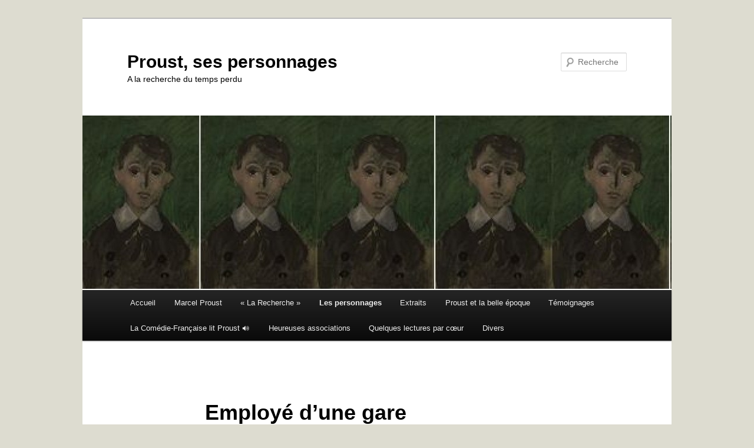

--- FILE ---
content_type: text/html; charset=UTF-8
request_url: https://proust-personnages.fr/les-personnages-de-la-recherche/personnages/employe-dune-gare/
body_size: 41724
content:
<!DOCTYPE html>
<html lang="fr-FR">
<head>
<meta charset="UTF-8" />
<meta name="viewport" content="width=device-width, initial-scale=1.0" />
<title>
Proust, ses personnages - Employé d&#039;une gareProust, ses personnages	</title>
<link rel="profile" href="https://gmpg.org/xfn/11" />
<link rel="stylesheet" type="text/css" media="all" href="https://proust-personnages.fr/wp-content/themes/twentyeleven/style.css?ver=20251202" />
<link rel="pingback" href="https://proust-personnages.fr/xmlrpc.php">
<meta name='robots' content='index, follow, max-image-preview:large, max-snippet:-1, max-video-preview:-1' />

	<!-- This site is optimized with the Yoast SEO plugin v26.7 - https://yoast.com/wordpress/plugins/seo/ -->
	<link rel="canonical" href="https://proust-personnages.fr/les-personnages-de-la-recherche/personnages/employe-dune-gare/" />
	<meta property="og:locale" content="fr_FR" />
	<meta property="og:type" content="article" />
	<meta property="og:title" content="Proust, ses personnages - Employé d&#039;une gare" />
	<meta property="og:url" content="https://proust-personnages.fr/les-personnages-de-la-recherche/personnages/employe-dune-gare/" />
	<meta property="og:site_name" content="Proust, ses personnages" />
	<meta property="article:publisher" content="https://www.facebook.com/andre.vincens.3" />
	<meta property="article:modified_time" content="2022-04-24T09:05:16+00:00" />
	<meta name="twitter:card" content="summary_large_image" />
	<script type="application/ld+json" class="yoast-schema-graph">{"@context":"https://schema.org","@graph":[{"@type":"WebPage","@id":"https://proust-personnages.fr/les-personnages-de-la-recherche/personnages/employe-dune-gare/","url":"https://proust-personnages.fr/les-personnages-de-la-recherche/personnages/employe-dune-gare/","name":"Proust, ses personnages - Employé d'une gare","isPartOf":{"@id":"https://proust-personnages.fr/#website"},"datePublished":"2022-04-24T09:04:52+00:00","dateModified":"2022-04-24T09:05:16+00:00","breadcrumb":{"@id":"https://proust-personnages.fr/les-personnages-de-la-recherche/personnages/employe-dune-gare/#breadcrumb"},"inLanguage":"fr-FR","potentialAction":[{"@type":"ReadAction","target":["https://proust-personnages.fr/les-personnages-de-la-recherche/personnages/employe-dune-gare/"]}]},{"@type":"BreadcrumbList","@id":"https://proust-personnages.fr/les-personnages-de-la-recherche/personnages/employe-dune-gare/#breadcrumb","itemListElement":[{"@type":"ListItem","position":1,"name":"Accueil","item":"https://proust-personnages.fr/"},{"@type":"ListItem","position":2,"name":"Les personnages","item":"https://proust-personnages.fr/les-personnages-de-la-recherche/"},{"@type":"ListItem","position":3,"name":"Les fiches des personnages","item":"https://proust-personnages.fr/les-personnages-de-la-recherche/personnages/"},{"@type":"ListItem","position":4,"name":"Employé d&rsquo;une gare"}]},{"@type":"WebSite","@id":"https://proust-personnages.fr/#website","url":"https://proust-personnages.fr/","name":"Proust, ses personnages","description":"A la recherche du temps perdu","publisher":{"@id":"https://proust-personnages.fr/#organization"},"potentialAction":[{"@type":"SearchAction","target":{"@type":"EntryPoint","urlTemplate":"https://proust-personnages.fr/?s={search_term_string}"},"query-input":{"@type":"PropertyValueSpecification","valueRequired":true,"valueName":"search_term_string"}}],"inLanguage":"fr-FR"},{"@type":"Organization","@id":"https://proust-personnages.fr/#organization","name":"Proust personnages","url":"https://proust-personnages.fr/","logo":{"@type":"ImageObject","inLanguage":"fr-FR","@id":"https://proust-personnages.fr/#/schema/logo/image/","url":"https://proust-personnages.fr/wp-content/uploads/2012/04/proust_autographe.jpg","contentUrl":"https://proust-personnages.fr/wp-content/uploads/2012/04/proust_autographe.jpg","width":"250","height":"278","caption":"Proust personnages"},"image":{"@id":"https://proust-personnages.fr/#/schema/logo/image/"},"sameAs":["https://www.facebook.com/andre.vincens.3"]}]}</script>
	<!-- / Yoast SEO plugin. -->


<link rel='dns-prefetch' href='//www.googletagmanager.com' />
<link rel="alternate" type="application/rss+xml" title="Proust, ses personnages &raquo; Flux" href="https://proust-personnages.fr/feed/" />
<link rel="alternate" type="application/rss+xml" title="Proust, ses personnages &raquo; Flux des commentaires" href="https://proust-personnages.fr/comments/feed/" />
<link rel="alternate" title="oEmbed (JSON)" type="application/json+oembed" href="https://proust-personnages.fr/wp-json/oembed/1.0/embed?url=https%3A%2F%2Fproust-personnages.fr%2Fles-personnages-de-la-recherche%2Fpersonnages%2Femploye-dune-gare%2F" />
<link rel="alternate" title="oEmbed (XML)" type="text/xml+oembed" href="https://proust-personnages.fr/wp-json/oembed/1.0/embed?url=https%3A%2F%2Fproust-personnages.fr%2Fles-personnages-de-la-recherche%2Fpersonnages%2Femploye-dune-gare%2F&#038;format=xml" />
<style id='wp-img-auto-sizes-contain-inline-css' type='text/css'>
img:is([sizes=auto i],[sizes^="auto," i]){contain-intrinsic-size:3000px 1500px}
/*# sourceURL=wp-img-auto-sizes-contain-inline-css */
</style>
<style id='wp-emoji-styles-inline-css' type='text/css'>

	img.wp-smiley, img.emoji {
		display: inline !important;
		border: none !important;
		box-shadow: none !important;
		height: 1em !important;
		width: 1em !important;
		margin: 0 0.07em !important;
		vertical-align: -0.1em !important;
		background: none !important;
		padding: 0 !important;
	}
/*# sourceURL=wp-emoji-styles-inline-css */
</style>
<style id='wp-block-library-inline-css' type='text/css'>
:root{--wp-block-synced-color:#7a00df;--wp-block-synced-color--rgb:122,0,223;--wp-bound-block-color:var(--wp-block-synced-color);--wp-editor-canvas-background:#ddd;--wp-admin-theme-color:#007cba;--wp-admin-theme-color--rgb:0,124,186;--wp-admin-theme-color-darker-10:#006ba1;--wp-admin-theme-color-darker-10--rgb:0,107,160.5;--wp-admin-theme-color-darker-20:#005a87;--wp-admin-theme-color-darker-20--rgb:0,90,135;--wp-admin-border-width-focus:2px}@media (min-resolution:192dpi){:root{--wp-admin-border-width-focus:1.5px}}.wp-element-button{cursor:pointer}:root .has-very-light-gray-background-color{background-color:#eee}:root .has-very-dark-gray-background-color{background-color:#313131}:root .has-very-light-gray-color{color:#eee}:root .has-very-dark-gray-color{color:#313131}:root .has-vivid-green-cyan-to-vivid-cyan-blue-gradient-background{background:linear-gradient(135deg,#00d084,#0693e3)}:root .has-purple-crush-gradient-background{background:linear-gradient(135deg,#34e2e4,#4721fb 50%,#ab1dfe)}:root .has-hazy-dawn-gradient-background{background:linear-gradient(135deg,#faaca8,#dad0ec)}:root .has-subdued-olive-gradient-background{background:linear-gradient(135deg,#fafae1,#67a671)}:root .has-atomic-cream-gradient-background{background:linear-gradient(135deg,#fdd79a,#004a59)}:root .has-nightshade-gradient-background{background:linear-gradient(135deg,#330968,#31cdcf)}:root .has-midnight-gradient-background{background:linear-gradient(135deg,#020381,#2874fc)}:root{--wp--preset--font-size--normal:16px;--wp--preset--font-size--huge:42px}.has-regular-font-size{font-size:1em}.has-larger-font-size{font-size:2.625em}.has-normal-font-size{font-size:var(--wp--preset--font-size--normal)}.has-huge-font-size{font-size:var(--wp--preset--font-size--huge)}.has-text-align-center{text-align:center}.has-text-align-left{text-align:left}.has-text-align-right{text-align:right}.has-fit-text{white-space:nowrap!important}#end-resizable-editor-section{display:none}.aligncenter{clear:both}.items-justified-left{justify-content:flex-start}.items-justified-center{justify-content:center}.items-justified-right{justify-content:flex-end}.items-justified-space-between{justify-content:space-between}.screen-reader-text{border:0;clip-path:inset(50%);height:1px;margin:-1px;overflow:hidden;padding:0;position:absolute;width:1px;word-wrap:normal!important}.screen-reader-text:focus{background-color:#ddd;clip-path:none;color:#444;display:block;font-size:1em;height:auto;left:5px;line-height:normal;padding:15px 23px 14px;text-decoration:none;top:5px;width:auto;z-index:100000}html :where(.has-border-color){border-style:solid}html :where([style*=border-top-color]){border-top-style:solid}html :where([style*=border-right-color]){border-right-style:solid}html :where([style*=border-bottom-color]){border-bottom-style:solid}html :where([style*=border-left-color]){border-left-style:solid}html :where([style*=border-width]){border-style:solid}html :where([style*=border-top-width]){border-top-style:solid}html :where([style*=border-right-width]){border-right-style:solid}html :where([style*=border-bottom-width]){border-bottom-style:solid}html :where([style*=border-left-width]){border-left-style:solid}html :where(img[class*=wp-image-]){height:auto;max-width:100%}:where(figure){margin:0 0 1em}html :where(.is-position-sticky){--wp-admin--admin-bar--position-offset:var(--wp-admin--admin-bar--height,0px)}@media screen and (max-width:600px){html :where(.is-position-sticky){--wp-admin--admin-bar--position-offset:0px}}

/*# sourceURL=wp-block-library-inline-css */
</style><style id='global-styles-inline-css' type='text/css'>
:root{--wp--preset--aspect-ratio--square: 1;--wp--preset--aspect-ratio--4-3: 4/3;--wp--preset--aspect-ratio--3-4: 3/4;--wp--preset--aspect-ratio--3-2: 3/2;--wp--preset--aspect-ratio--2-3: 2/3;--wp--preset--aspect-ratio--16-9: 16/9;--wp--preset--aspect-ratio--9-16: 9/16;--wp--preset--color--black: #000;--wp--preset--color--cyan-bluish-gray: #abb8c3;--wp--preset--color--white: #fff;--wp--preset--color--pale-pink: #f78da7;--wp--preset--color--vivid-red: #cf2e2e;--wp--preset--color--luminous-vivid-orange: #ff6900;--wp--preset--color--luminous-vivid-amber: #fcb900;--wp--preset--color--light-green-cyan: #7bdcb5;--wp--preset--color--vivid-green-cyan: #00d084;--wp--preset--color--pale-cyan-blue: #8ed1fc;--wp--preset--color--vivid-cyan-blue: #0693e3;--wp--preset--color--vivid-purple: #9b51e0;--wp--preset--color--blue: #1982d1;--wp--preset--color--dark-gray: #373737;--wp--preset--color--medium-gray: #666;--wp--preset--color--light-gray: #e2e2e2;--wp--preset--gradient--vivid-cyan-blue-to-vivid-purple: linear-gradient(135deg,rgb(6,147,227) 0%,rgb(155,81,224) 100%);--wp--preset--gradient--light-green-cyan-to-vivid-green-cyan: linear-gradient(135deg,rgb(122,220,180) 0%,rgb(0,208,130) 100%);--wp--preset--gradient--luminous-vivid-amber-to-luminous-vivid-orange: linear-gradient(135deg,rgb(252,185,0) 0%,rgb(255,105,0) 100%);--wp--preset--gradient--luminous-vivid-orange-to-vivid-red: linear-gradient(135deg,rgb(255,105,0) 0%,rgb(207,46,46) 100%);--wp--preset--gradient--very-light-gray-to-cyan-bluish-gray: linear-gradient(135deg,rgb(238,238,238) 0%,rgb(169,184,195) 100%);--wp--preset--gradient--cool-to-warm-spectrum: linear-gradient(135deg,rgb(74,234,220) 0%,rgb(151,120,209) 20%,rgb(207,42,186) 40%,rgb(238,44,130) 60%,rgb(251,105,98) 80%,rgb(254,248,76) 100%);--wp--preset--gradient--blush-light-purple: linear-gradient(135deg,rgb(255,206,236) 0%,rgb(152,150,240) 100%);--wp--preset--gradient--blush-bordeaux: linear-gradient(135deg,rgb(254,205,165) 0%,rgb(254,45,45) 50%,rgb(107,0,62) 100%);--wp--preset--gradient--luminous-dusk: linear-gradient(135deg,rgb(255,203,112) 0%,rgb(199,81,192) 50%,rgb(65,88,208) 100%);--wp--preset--gradient--pale-ocean: linear-gradient(135deg,rgb(255,245,203) 0%,rgb(182,227,212) 50%,rgb(51,167,181) 100%);--wp--preset--gradient--electric-grass: linear-gradient(135deg,rgb(202,248,128) 0%,rgb(113,206,126) 100%);--wp--preset--gradient--midnight: linear-gradient(135deg,rgb(2,3,129) 0%,rgb(40,116,252) 100%);--wp--preset--font-size--small: 13px;--wp--preset--font-size--medium: 20px;--wp--preset--font-size--large: 36px;--wp--preset--font-size--x-large: 42px;--wp--preset--spacing--20: 0.44rem;--wp--preset--spacing--30: 0.67rem;--wp--preset--spacing--40: 1rem;--wp--preset--spacing--50: 1.5rem;--wp--preset--spacing--60: 2.25rem;--wp--preset--spacing--70: 3.38rem;--wp--preset--spacing--80: 5.06rem;--wp--preset--shadow--natural: 6px 6px 9px rgba(0, 0, 0, 0.2);--wp--preset--shadow--deep: 12px 12px 50px rgba(0, 0, 0, 0.4);--wp--preset--shadow--sharp: 6px 6px 0px rgba(0, 0, 0, 0.2);--wp--preset--shadow--outlined: 6px 6px 0px -3px rgb(255, 255, 255), 6px 6px rgb(0, 0, 0);--wp--preset--shadow--crisp: 6px 6px 0px rgb(0, 0, 0);}:where(.is-layout-flex){gap: 0.5em;}:where(.is-layout-grid){gap: 0.5em;}body .is-layout-flex{display: flex;}.is-layout-flex{flex-wrap: wrap;align-items: center;}.is-layout-flex > :is(*, div){margin: 0;}body .is-layout-grid{display: grid;}.is-layout-grid > :is(*, div){margin: 0;}:where(.wp-block-columns.is-layout-flex){gap: 2em;}:where(.wp-block-columns.is-layout-grid){gap: 2em;}:where(.wp-block-post-template.is-layout-flex){gap: 1.25em;}:where(.wp-block-post-template.is-layout-grid){gap: 1.25em;}.has-black-color{color: var(--wp--preset--color--black) !important;}.has-cyan-bluish-gray-color{color: var(--wp--preset--color--cyan-bluish-gray) !important;}.has-white-color{color: var(--wp--preset--color--white) !important;}.has-pale-pink-color{color: var(--wp--preset--color--pale-pink) !important;}.has-vivid-red-color{color: var(--wp--preset--color--vivid-red) !important;}.has-luminous-vivid-orange-color{color: var(--wp--preset--color--luminous-vivid-orange) !important;}.has-luminous-vivid-amber-color{color: var(--wp--preset--color--luminous-vivid-amber) !important;}.has-light-green-cyan-color{color: var(--wp--preset--color--light-green-cyan) !important;}.has-vivid-green-cyan-color{color: var(--wp--preset--color--vivid-green-cyan) !important;}.has-pale-cyan-blue-color{color: var(--wp--preset--color--pale-cyan-blue) !important;}.has-vivid-cyan-blue-color{color: var(--wp--preset--color--vivid-cyan-blue) !important;}.has-vivid-purple-color{color: var(--wp--preset--color--vivid-purple) !important;}.has-black-background-color{background-color: var(--wp--preset--color--black) !important;}.has-cyan-bluish-gray-background-color{background-color: var(--wp--preset--color--cyan-bluish-gray) !important;}.has-white-background-color{background-color: var(--wp--preset--color--white) !important;}.has-pale-pink-background-color{background-color: var(--wp--preset--color--pale-pink) !important;}.has-vivid-red-background-color{background-color: var(--wp--preset--color--vivid-red) !important;}.has-luminous-vivid-orange-background-color{background-color: var(--wp--preset--color--luminous-vivid-orange) !important;}.has-luminous-vivid-amber-background-color{background-color: var(--wp--preset--color--luminous-vivid-amber) !important;}.has-light-green-cyan-background-color{background-color: var(--wp--preset--color--light-green-cyan) !important;}.has-vivid-green-cyan-background-color{background-color: var(--wp--preset--color--vivid-green-cyan) !important;}.has-pale-cyan-blue-background-color{background-color: var(--wp--preset--color--pale-cyan-blue) !important;}.has-vivid-cyan-blue-background-color{background-color: var(--wp--preset--color--vivid-cyan-blue) !important;}.has-vivid-purple-background-color{background-color: var(--wp--preset--color--vivid-purple) !important;}.has-black-border-color{border-color: var(--wp--preset--color--black) !important;}.has-cyan-bluish-gray-border-color{border-color: var(--wp--preset--color--cyan-bluish-gray) !important;}.has-white-border-color{border-color: var(--wp--preset--color--white) !important;}.has-pale-pink-border-color{border-color: var(--wp--preset--color--pale-pink) !important;}.has-vivid-red-border-color{border-color: var(--wp--preset--color--vivid-red) !important;}.has-luminous-vivid-orange-border-color{border-color: var(--wp--preset--color--luminous-vivid-orange) !important;}.has-luminous-vivid-amber-border-color{border-color: var(--wp--preset--color--luminous-vivid-amber) !important;}.has-light-green-cyan-border-color{border-color: var(--wp--preset--color--light-green-cyan) !important;}.has-vivid-green-cyan-border-color{border-color: var(--wp--preset--color--vivid-green-cyan) !important;}.has-pale-cyan-blue-border-color{border-color: var(--wp--preset--color--pale-cyan-blue) !important;}.has-vivid-cyan-blue-border-color{border-color: var(--wp--preset--color--vivid-cyan-blue) !important;}.has-vivid-purple-border-color{border-color: var(--wp--preset--color--vivid-purple) !important;}.has-vivid-cyan-blue-to-vivid-purple-gradient-background{background: var(--wp--preset--gradient--vivid-cyan-blue-to-vivid-purple) !important;}.has-light-green-cyan-to-vivid-green-cyan-gradient-background{background: var(--wp--preset--gradient--light-green-cyan-to-vivid-green-cyan) !important;}.has-luminous-vivid-amber-to-luminous-vivid-orange-gradient-background{background: var(--wp--preset--gradient--luminous-vivid-amber-to-luminous-vivid-orange) !important;}.has-luminous-vivid-orange-to-vivid-red-gradient-background{background: var(--wp--preset--gradient--luminous-vivid-orange-to-vivid-red) !important;}.has-very-light-gray-to-cyan-bluish-gray-gradient-background{background: var(--wp--preset--gradient--very-light-gray-to-cyan-bluish-gray) !important;}.has-cool-to-warm-spectrum-gradient-background{background: var(--wp--preset--gradient--cool-to-warm-spectrum) !important;}.has-blush-light-purple-gradient-background{background: var(--wp--preset--gradient--blush-light-purple) !important;}.has-blush-bordeaux-gradient-background{background: var(--wp--preset--gradient--blush-bordeaux) !important;}.has-luminous-dusk-gradient-background{background: var(--wp--preset--gradient--luminous-dusk) !important;}.has-pale-ocean-gradient-background{background: var(--wp--preset--gradient--pale-ocean) !important;}.has-electric-grass-gradient-background{background: var(--wp--preset--gradient--electric-grass) !important;}.has-midnight-gradient-background{background: var(--wp--preset--gradient--midnight) !important;}.has-small-font-size{font-size: var(--wp--preset--font-size--small) !important;}.has-medium-font-size{font-size: var(--wp--preset--font-size--medium) !important;}.has-large-font-size{font-size: var(--wp--preset--font-size--large) !important;}.has-x-large-font-size{font-size: var(--wp--preset--font-size--x-large) !important;}
/*# sourceURL=global-styles-inline-css */
</style>

<style id='classic-theme-styles-inline-css' type='text/css'>
/*! This file is auto-generated */
.wp-block-button__link{color:#fff;background-color:#32373c;border-radius:9999px;box-shadow:none;text-decoration:none;padding:calc(.667em + 2px) calc(1.333em + 2px);font-size:1.125em}.wp-block-file__button{background:#32373c;color:#fff;text-decoration:none}
/*# sourceURL=/wp-includes/css/classic-themes.min.css */
</style>
<link rel='stylesheet' id='twentyeleven-block-style-css' href='https://proust-personnages.fr/wp-content/themes/twentyeleven/blocks.css?ver=20240703' type='text/css' media='all' />
<script type="text/javascript" src="https://proust-personnages.fr/wp-includes/js/jquery/jquery.min.js?ver=3.7.1" id="jquery-core-js"></script>
<script type="text/javascript" src="https://proust-personnages.fr/wp-includes/js/jquery/jquery-migrate.min.js?ver=3.4.1" id="jquery-migrate-js"></script>

<!-- Extrait de code de la balise Google (gtag.js) ajouté par Site Kit -->
<!-- Extrait Google Analytics ajouté par Site Kit -->
<script type="text/javascript" src="https://www.googletagmanager.com/gtag/js?id=G-G7B7M4H8G1" id="google_gtagjs-js" async></script>
<script type="text/javascript" id="google_gtagjs-js-after">
/* <![CDATA[ */
window.dataLayer = window.dataLayer || [];function gtag(){dataLayer.push(arguments);}
gtag("set","linker",{"domains":["proust-personnages.fr"]});
gtag("js", new Date());
gtag("set", "developer_id.dZTNiMT", true);
gtag("config", "G-G7B7M4H8G1");
//# sourceURL=google_gtagjs-js-after
/* ]]> */
</script>
<script type="text/javascript" id="ai-js-js-extra">
/* <![CDATA[ */
var MyAjax = {"ajaxurl":"https://proust-personnages.fr/wp-admin/admin-ajax.php","security":"7f04ae447f"};
//# sourceURL=ai-js-js-extra
/* ]]> */
</script>
<script type="text/javascript" src="https://proust-personnages.fr/wp-content/plugins/advanced-iframe/js/ai.min.js?ver=300741" id="ai-js-js"></script>
<link rel="https://api.w.org/" href="https://proust-personnages.fr/wp-json/" /><link rel="alternate" title="JSON" type="application/json" href="https://proust-personnages.fr/wp-json/wp/v2/pages/18854" /><link rel="EditURI" type="application/rsd+xml" title="RSD" href="https://proust-personnages.fr/xmlrpc.php?rsd" />
<meta name="generator" content="WordPress 6.9" />
<link rel='shortlink' href='https://proust-personnages.fr/?p=18854' />
<meta name="generator" content="Site Kit by Google 1.170.0" />	<style>
		/* Link color */
		a,
		#site-title a:focus,
		#site-title a:hover,
		#site-title a:active,
		.entry-title a:hover,
		.entry-title a:focus,
		.entry-title a:active,
		.widget_twentyeleven_ephemera .comments-link a:hover,
		section.recent-posts .other-recent-posts a[rel="bookmark"]:hover,
		section.recent-posts .other-recent-posts .comments-link a:hover,
		.format-image footer.entry-meta a:hover,
		#site-generator a:hover {
			color: #1e73be;
		}
		section.recent-posts .other-recent-posts .comments-link a:hover {
			border-color: #1e73be;
		}
		article.feature-image.small .entry-summary p a:hover,
		.entry-header .comments-link a:hover,
		.entry-header .comments-link a:focus,
		.entry-header .comments-link a:active,
		.feature-slider a.active {
			background-color: #1e73be;
		}
	</style>
	<style type="text/css">.recentcomments a{display:inline !important;padding:0 !important;margin:0 !important;}</style><style type="text/css" media="all">
/* <![CDATA[ */
@import url("https://proust-personnages.fr/wp-content/plugins/wp-table-reloaded/css/plugin.css?ver=1.9.4");
@import url("https://proust-personnages.fr/wp-content/plugins/wp-table-reloaded/css/datatables.css?ver=1.9.4");
.wp-table-reloaded-id-2 .column-1 {
  font-size: small;
  font-weight: bold;
  }

/* ]]> */
</style>		<style type="text/css" id="twentyeleven-header-css">
				#site-title a,
		#site-description {
			color: #000000;
		}
		</style>
		<style type="text/css" id="custom-background-css">
body.custom-background { background-color: #dddcd0; }
</style>
	<link rel="icon" href="https://proust-personnages.fr/wp-content/uploads/2012/04/cropped-cropped-Proust-daprès-Bernard-Lamotte-32x32.jpg" sizes="32x32" />
<link rel="icon" href="https://proust-personnages.fr/wp-content/uploads/2012/04/cropped-cropped-Proust-daprès-Bernard-Lamotte-192x192.jpg" sizes="192x192" />
<link rel="apple-touch-icon" href="https://proust-personnages.fr/wp-content/uploads/2012/04/cropped-cropped-Proust-daprès-Bernard-Lamotte-180x180.jpg" />
<meta name="msapplication-TileImage" content="https://proust-personnages.fr/wp-content/uploads/2012/04/cropped-cropped-Proust-daprès-Bernard-Lamotte-270x270.jpg" />
		<style type="text/css" id="wp-custom-css">
			#site-generator { display: none; }		</style>
		</head>

<body class="wp-singular page-template-default page page-id-18854 page-child parent-pageid-37 custom-background wp-embed-responsive wp-theme-twentyeleven single-author singular two-column right-sidebar">
<div class="skip-link"><a class="assistive-text" href="#content">Aller au contenu principal</a></div><div id="page" class="hfeed">
	<header id="branding">
			<hgroup>
									<h1 id="site-title"><span><a href="https://proust-personnages.fr/" rel="home" >Proust, ses personnages</a></span></h1>
										<h2 id="site-description">A la recherche du temps perdu</h2>
							</hgroup>

						<a href="https://proust-personnages.fr/" rel="home" >
				<img src="https://proust-personnages.fr/wp-content/uploads/2016/05/cropped-Bandeau-MP09.jpg" width="1000" height="296" alt="Proust, ses personnages" srcset="https://proust-personnages.fr/wp-content/uploads/2016/05/cropped-Bandeau-MP09.jpg 1000w, https://proust-personnages.fr/wp-content/uploads/2016/05/cropped-Bandeau-MP09-300x89.jpg 300w, https://proust-personnages.fr/wp-content/uploads/2016/05/cropped-Bandeau-MP09-768x227.jpg 768w, https://proust-personnages.fr/wp-content/uploads/2016/05/cropped-Bandeau-MP09-500x148.jpg 500w" sizes="(max-width: 1000px) 100vw, 1000px" decoding="async" fetchpriority="high" />			</a>
			
									<form method="get" id="searchform" action="https://proust-personnages.fr/">
		<label for="s" class="assistive-text">Recherche</label>
		<input type="text" class="field" name="s" id="s" placeholder="Recherche" />
		<input type="submit" class="submit" name="submit" id="searchsubmit" value="Recherche" />
	</form>
			
			<nav id="access">
				<h3 class="assistive-text">Menu principal</h3>
				<div class="menu"><ul>
<li ><a href="https://proust-personnages.fr/">Accueil</a></li><li class="page_item page-item-11519 page_item_has_children"><a href="https://proust-personnages.fr/marcel-proust/">Marcel Proust</a>
<ul class='children'>
	<li class="page_item page-item-24248"><a href="https://proust-personnages.fr/marcel-proust/celeste-azertyy/">Marcel Proust vu par sa gouvernante Céleste Albaret</a></li>
	<li class="page_item page-item-4315"><a href="https://proust-personnages.fr/marcel-proust/biographie-de-marcel-proust-2/">Sa biographie</a></li>
	<li class="page_item page-item-11766"><a href="https://proust-personnages.fr/marcel-proust/lieux-de-vie/">Lieux de vie</a></li>
	<li class="page_item page-item-5826"><a href="https://proust-personnages.fr/marcel-proust/album-photos/">L&rsquo;album photos</a></li>
	<li class="page_item page-item-4317 page_item_has_children"><a href="https://proust-personnages.fr/marcel-proust/loeuvre-de-marcel-proust/">Bibliographie</a>
	<ul class='children'>
		<li class="page_item page-item-15880"><a href="https://proust-personnages.fr/marcel-proust/loeuvre-de-marcel-proust/precaution-inutile/">Editions Arthème Fayard et Cie</a></li>
	</ul>
</li>
	<li class="page_item page-item-4325"><a href="https://proust-personnages.fr/marcel-proust/le-questionnaire-de-proust/">Le questionnaire de Proust</a></li>
</ul>
</li>
<li class="page_item page-item-11542 page_item_has_children"><a href="https://proust-personnages.fr/la-recherche-2/">« La Recherche »</a>
<ul class='children'>
	<li class="page_item page-item-6329"><a href="https://proust-personnages.fr/la-recherche-2/genese-de-lecriture-de-la-recherche/">Genèse de l&rsquo;écriture de « La Recherche »</a></li>
	<li class="page_item page-item-11453"><a href="https://proust-personnages.fr/la-recherche-2/dates-cles/">Dates clés</a></li>
	<li class="page_item page-item-13914"><a href="https://proust-personnages.fr/la-recherche-2/chronologie/">Chronologie</a></li>
	<li class="page_item page-item-9605 page_item_has_children"><a href="https://proust-personnages.fr/la-recherche-2/proust-dans-le-monde/">Les traductions de « La Recherche »</a>
	<ul class='children'>
		<li class="page_item page-item-9692"><a href="https://proust-personnages.fr/la-recherche-2/proust-dans-le-monde/albanais/">Albanais</a></li>
		<li class="page_item page-item-9978"><a href="https://proust-personnages.fr/la-recherche-2/proust-dans-le-monde/alemanique/">Alémanique</a></li>
		<li class="page_item page-item-9706"><a href="https://proust-personnages.fr/la-recherche-2/proust-dans-le-monde/allemand/">Allemand</a></li>
		<li class="page_item page-item-9923"><a href="https://proust-personnages.fr/la-recherche-2/proust-dans-le-monde/anglais/">Anglais</a></li>
		<li class="page_item page-item-9969"><a href="https://proust-personnages.fr/la-recherche-2/proust-dans-le-monde/arabe/">Arabe</a></li>
		<li class="page_item page-item-10165"><a href="https://proust-personnages.fr/la-recherche-2/proust-dans-le-monde/armenien/">Arménien</a></li>
		<li class="page_item page-item-9991"><a href="https://proust-personnages.fr/la-recherche-2/proust-dans-le-monde/asturien/">Asturien</a></li>
		<li class="page_item page-item-11252"><a href="https://proust-personnages.fr/la-recherche-2/proust-dans-le-monde/basque/">Basque</a></li>
		<li class="page_item page-item-10221"><a href="https://proust-personnages.fr/la-recherche-2/proust-dans-le-monde/bulgare/">Bulgare</a></li>
		<li class="page_item page-item-9888"><a href="https://proust-personnages.fr/la-recherche-2/proust-dans-le-monde/catalan/">Catalan</a></li>
		<li class="page_item page-item-9911"><a href="https://proust-personnages.fr/la-recherche-2/proust-dans-le-monde/chinois-mandarin/">Chinois &#8211; Mandarin</a></li>
		<li class="page_item page-item-9870"><a href="https://proust-personnages.fr/la-recherche-2/proust-dans-le-monde/coreen/">Coréen</a></li>
		<li class="page_item page-item-9972"><a href="https://proust-personnages.fr/la-recherche-2/proust-dans-le-monde/croate/">Croate</a></li>
		<li class="page_item page-item-9795"><a href="https://proust-personnages.fr/la-recherche-2/proust-dans-le-monde/danois/">Danois</a></li>
		<li class="page_item page-item-9896"><a href="https://proust-personnages.fr/la-recherche-2/proust-dans-le-monde/espagnol/">Espagnol</a></li>
		<li class="page_item page-item-9995"><a href="https://proust-personnages.fr/la-recherche-2/proust-dans-le-monde/estonien/">Estonien</a></li>
		<li class="page_item page-item-9960"><a href="https://proust-personnages.fr/la-recherche-2/proust-dans-le-monde/finnois/">Finnois</a></li>
		<li class="page_item page-item-9687"><a href="https://proust-personnages.fr/la-recherche-2/proust-dans-le-monde/francais/">Français</a></li>
		<li class="page_item page-item-10224"><a href="https://proust-personnages.fr/la-recherche-2/proust-dans-le-monde/galicien/">Galicien</a></li>
		<li class="page_item page-item-13948"><a href="https://proust-personnages.fr/la-recherche-2/proust-dans-le-monde/georgie/">Géorgien</a></li>
		<li class="page_item page-item-10107"><a href="https://proust-personnages.fr/la-recherche-2/proust-dans-le-monde/grec/">Grec</a></li>
		<li class="page_item page-item-10125"><a href="https://proust-personnages.fr/la-recherche-2/proust-dans-le-monde/hebreu/">Hébreu</a></li>
		<li class="page_item page-item-9695"><a href="https://proust-personnages.fr/la-recherche-2/proust-dans-le-monde/hongrois/">Hongrois</a></li>
		<li class="page_item page-item-9700"><a href="https://proust-personnages.fr/la-recherche-2/proust-dans-le-monde/islandais/">Islandais</a></li>
		<li class="page_item page-item-10054"><a href="https://proust-personnages.fr/la-recherche-2/proust-dans-le-monde/italien-2/">Italien</a></li>
		<li class="page_item page-item-9855"><a href="https://proust-personnages.fr/la-recherche-2/proust-dans-le-monde/japonais/">Japonais</a></li>
		<li class="page_item page-item-9907"><a href="https://proust-personnages.fr/la-recherche-2/proust-dans-le-monde/letton/">Letton</a></li>
		<li class="page_item page-item-10196"><a href="https://proust-personnages.fr/la-recherche-2/proust-dans-le-monde/lituanien/">Lituanien</a></li>
		<li class="page_item page-item-10181"><a href="https://proust-personnages.fr/la-recherche-2/proust-dans-le-monde/macedonien/">Macédonien</a></li>
		<li class="page_item page-item-11100"><a href="https://proust-personnages.fr/la-recherche-2/proust-dans-le-monde/maltais/">Maltais</a></li>
		<li class="page_item page-item-11257"><a href="https://proust-personnages.fr/la-recherche-2/proust-dans-le-monde/neerlandais/">Néerlandais</a></li>
		<li class="page_item page-item-9930"><a href="https://proust-personnages.fr/la-recherche-2/proust-dans-le-monde/norvegien/">Norvégien</a></li>
		<li class="page_item page-item-10245"><a href="https://proust-personnages.fr/la-recherche-2/proust-dans-le-monde/persan/">Persan</a></li>
		<li class="page_item page-item-9952"><a href="https://proust-personnages.fr/la-recherche-2/proust-dans-le-monde/polonais/">Polonais</a></li>
		<li class="page_item page-item-9883"><a href="https://proust-personnages.fr/la-recherche-2/proust-dans-le-monde/portugais/">Portugais</a></li>
		<li class="page_item page-item-11261"><a href="https://proust-personnages.fr/la-recherche-2/proust-dans-le-monde/roumain/">Roumain</a></li>
		<li class="page_item page-item-10204"><a href="https://proust-personnages.fr/la-recherche-2/proust-dans-le-monde/russe/">Russe</a></li>
		<li class="page_item page-item-10176"><a href="https://proust-personnages.fr/la-recherche-2/proust-dans-le-monde/slovaque/">Slovaque</a></li>
		<li class="page_item page-item-10232"><a href="https://proust-personnages.fr/la-recherche-2/proust-dans-le-monde/slovene/">Slovène</a></li>
		<li class="page_item page-item-9944"><a href="https://proust-personnages.fr/la-recherche-2/proust-dans-le-monde/suedois/">Suédois</a></li>
		<li class="page_item page-item-9818"><a href="https://proust-personnages.fr/la-recherche-2/proust-dans-le-monde/tcheque/">Tchèque</a></li>
		<li class="page_item page-item-9981"><a href="https://proust-personnages.fr/la-recherche-2/proust-dans-le-monde/turc/">Turc</a></li>
		<li class="page_item page-item-10210"><a href="https://proust-personnages.fr/la-recherche-2/proust-dans-le-monde/ukrainien/">Ukrainien</a></li>
		<li class="page_item page-item-10229"><a href="https://proust-personnages.fr/la-recherche-2/proust-dans-le-monde/vietnamien/">Vietnamien</a></li>
		<li class="page_item page-item-24151"><a href="https://proust-personnages.fr/la-recherche-2/proust-dans-le-monde/zezette/">Zézette</a></li>
	</ul>
</li>
	<li class="page_item page-item-5 page_item_has_children"><a href="https://proust-personnages.fr/la-recherche-2/resume-des-differents-livres/">Résumés des 7 livres</a>
	<ul class='children'>
		<li class="page_item page-item-12"><a href="https://proust-personnages.fr/la-recherche-2/resume-des-differents-livres/du-cote-de-chez-swann/">Du côté de chez Swann</a></li>
		<li class="page_item page-item-14"><a href="https://proust-personnages.fr/la-recherche-2/resume-des-differents-livres/a-lombre-des-jeunes-filles-en-fleur/">A l&rsquo;ombre des jeunes filles en fleurs</a></li>
		<li class="page_item page-item-18"><a href="https://proust-personnages.fr/la-recherche-2/resume-des-differents-livres/le-cote-de-guermantes/">Le côté de Guermantes</a></li>
		<li class="page_item page-item-20"><a href="https://proust-personnages.fr/la-recherche-2/resume-des-differents-livres/sodome-et-gomorrhe/">Sodome et Gomorrhe</a></li>
		<li class="page_item page-item-23"><a href="https://proust-personnages.fr/la-recherche-2/resume-des-differents-livres/la-prisonniere/">La prisonnière</a></li>
		<li class="page_item page-item-25"><a href="https://proust-personnages.fr/la-recherche-2/resume-des-differents-livres/la-fugitive/">Albertine disparue (La Fugitive)</a></li>
		<li class="page_item page-item-27"><a href="https://proust-personnages.fr/la-recherche-2/resume-des-differents-livres/le-temps-retrouve/">Le temps retrouvé</a></li>
	</ul>
</li>
	<li class="page_item page-item-11995"><a href="https://proust-personnages.fr/la-recherche-2/proust-et-les-mots/">Proust inventeur de mots</a></li>
	<li class="page_item page-item-12784"><a href="https://proust-personnages.fr/la-recherche-2/nouveau/">Lieux-dits, hameaux, villages, villes</a></li>
	<li class="page_item page-item-18150"><a href="https://proust-personnages.fr/la-recherche-2/les-lecteurs-de-la-recherche/">Les lecteurs de « La Recherche »</a></li>
</ul>
</li>
<li class="page_item page-item-13463 page_item_has_children current_page_ancestor"><a href="https://proust-personnages.fr/les-personnages-de-la-recherche/">Les personnages</a>
<ul class='children'>
	<li class="page_item page-item-24266"><a href="https://proust-personnages.fr/les-personnages-de-la-recherche/par-ordre-alphabetique-2/">Liste des personnages triée par ordre alphabétique</a></li>
	<li class="page_item page-item-37 page_item_has_children current_page_ancestor current_page_parent"><a href="https://proust-personnages.fr/les-personnages-de-la-recherche/personnages/">Les fiches des personnages</a>
	<ul class='children'>
		<li class="page_item page-item-789"><a href="https://proust-personnages.fr/les-personnages-de-la-recherche/personnages/moreau-monsieur-a-j/">A.J.</a></li>
		<li class="page_item page-item-16174"><a href="https://proust-personnages.fr/les-personnages-de-la-recherche/personnages/moreau-monsieur-a-j-2/">A.J.</a></li>
		<li class="page_item page-item-24398"><a href="https://proust-personnages.fr/les-personnages-de-la-recherche/personnages/abbe-x/">Abbé X</a></li>
		<li class="page_item page-item-8540"><a href="https://proust-personnages.fr/les-personnages-de-la-recherche/personnages/academicien-un/">Académicien (Un)</a></li>
		<li class="page_item page-item-23915"><a href="https://proust-personnages.fr/les-personnages-de-la-recherche/personnages/acteur-du-palais-royal/">Acteur du Palais-Royal</a></li>
		<li class="page_item page-item-23911"><a href="https://proust-personnages.fr/les-personnages-de-la-recherche/personnages/acteur-du-theatre-francais/">Acteur du Théâtre-Français</a></li>
		<li class="page_item page-item-209"><a href="https://proust-personnages.fr/les-personnages-de-la-recherche/personnages/adolphe/">Adolphe (Oncle)</a></li>
		<li class="page_item page-item-8708"><a href="https://proust-personnages.fr/les-personnages-de-la-recherche/personnages/agrigente-madame-d/">Agrigente (Madame d&rsquo;)</a></li>
		<li class="page_item page-item-349"><a href="https://proust-personnages.fr/les-personnages-de-la-recherche/personnages/agrigente-grigri/">Agrigente (Prince d&rsquo;)</a></li>
		<li class="page_item page-item-20771"><a href="https://proust-personnages.fr/les-personnages-de-la-recherche/personnages/jeune-valet-de-pied-chez-mme-de-saint-euverte/">Aide-valet de pied chez Mme de Saint-Euverte</a></li>
		<li class="page_item page-item-253"><a href="https://proust-personnages.fr/les-personnages-de-la-recherche/personnages/aime/">Aimé</a></li>
		<li class="page_item page-item-277"><a href="https://proust-personnages.fr/les-personnages-de-la-recherche/personnages/albaret-celeste/">Albaret Céleste</a></li>
		<li class="page_item page-item-8790"><a href="https://proust-personnages.fr/les-personnages-de-la-recherche/personnages/albert/">Albert</a></li>
		<li class="page_item page-item-47"><a href="https://proust-personnages.fr/les-personnages-de-la-recherche/personnages/albertine/">Albertine</a></li>
		<li class="page_item page-item-21834"><a href="https://proust-personnages.fr/les-personnages-de-la-recherche/personnages/albins/">Albins</a></li>
		<li class="page_item page-item-219"><a href="https://proust-personnages.fr/les-personnages-de-la-recherche/personnages/albon/">Albon</a></li>
		<li class="page_item page-item-22589"><a href="https://proust-personnages.fr/les-personnages-de-la-recherche/personnages/aldonce-de-guermantes-2/">Aldonce de Guermantes</a></li>
		<li class="page_item page-item-8713"><a href="https://proust-personnages.fr/les-personnages-de-la-recherche/personnages/alencon-duc-d/">Alençon (Duc d&rsquo;)</a></li>
		<li class="page_item page-item-8710"><a href="https://proust-personnages.fr/les-personnages-de-la-recherche/personnages/alencon-duchesse-emilienne-d/">Alençon (Duchesse Sophie-Charlotte d&rsquo;)</a></li>
		<li class="page_item page-item-10461"><a href="https://proust-personnages.fr/les-personnages-de-la-recherche/personnages/alencon-emilienne-d/">Alençon (Emilienne d&rsquo;)</a></li>
		<li class="page_item page-item-226"><a href="https://proust-personnages.fr/les-personnages-de-la-recherche/personnages/alix/">Alix</a></li>
		<li class="page_item page-item-16451"><a href="https://proust-personnages.fr/les-personnages-de-la-recherche/personnages/amaury-duchesse-d/">Amaury (Duchesse d&rsquo;)</a></li>
		<li class="page_item page-item-16441"><a href="https://proust-personnages.fr/les-personnages-de-la-recherche/personnages/ambassadeur-dallemagne/">Ambassadeur d&rsquo;Allemagne</a></li>
		<li class="page_item page-item-15416"><a href="https://proust-personnages.fr/les-personnages-de-la-recherche/personnages/ambassadeur-de-x-en-france/">Ambassadeur de X&#8230; en France</a></li>
		<li class="page_item page-item-16456"><a href="https://proust-personnages.fr/les-personnages-de-la-recherche/personnages/ambassadrice-dangleterre/">Ambassadrice d&rsquo;Angleterre</a></li>
		<li class="page_item page-item-222"><a href="https://proust-personnages.fr/les-personnages-de-la-recherche/personnages/ambassadrice-de-turquie/">Ambassadrice de Turquie</a></li>
		<li class="page_item page-item-1099"><a href="https://proust-personnages.fr/les-personnages-de-la-recherche/personnages/ambresac-mlles/">Ambresac  (Mlles d&rsquo;)</a></li>
		<li class="page_item page-item-281"><a href="https://proust-personnages.fr/les-personnages-de-la-recherche/personnages/ambresac-daisy/">Ambresac (Daisy d&rsquo;)</a></li>
		<li class="page_item page-item-364"><a href="https://proust-personnages.fr/les-personnages-de-la-recherche/personnages/ambresac-madame-d/">Ambresac (Madame d&rsquo;)</a></li>
		<li class="page_item page-item-1162"><a href="https://proust-personnages.fr/les-personnages-de-la-recherche/personnages/amedee/">Amédée</a></li>
		<li class="page_item page-item-1160"><a href="https://proust-personnages.fr/les-personnages-de-la-recherche/personnages/amedee-madame/">Amédée (Madame)</a></li>
		<li class="page_item page-item-8722"><a href="https://proust-personnages.fr/les-personnages-de-la-recherche/personnages/amenoncourt-comte-d/">Amenoncourt (comte d&rsquo;)</a></li>
		<li class="page_item page-item-8724"><a href="https://proust-personnages.fr/les-personnages-de-la-recherche/personnages/amfreville-vicomte-et-vicomtesse/">Amfreville (Vicomte et vicomtesse)</a></li>
		<li class="page_item page-item-6283"><a href="https://proust-personnages.fr/les-personnages-de-la-recherche/personnages/ami-de-bloch/">Ami de Bloch</a></li>
		<li class="page_item page-item-22083"><a href="https://proust-personnages.fr/les-personnages-de-la-recherche/personnages/amie-de-lamie-de-mlle-vinteuil/">Amie de l&rsquo;amie de Mlle Vinteuil</a></li>
		<li class="page_item page-item-19013"><a href="https://proust-personnages.fr/les-personnages-de-la-recherche/personnages/amie-de-la-tante-dalbertine/">Amie de la tante d&rsquo;Albertine</a></li>
		<li class="page_item page-item-368"><a href="https://proust-personnages.fr/les-personnages-de-la-recherche/personnages/amie-de-mlle-vinteuil/">Amie de Mlle Vinteuil</a></li>
		<li class="page_item page-item-21974"><a href="https://proust-personnages.fr/les-personnages-de-la-recherche/personnages/amie-de-mme-bontemps/">Amie de Mme Bontemps</a></li>
		<li class="page_item page-item-1101"><a href="https://proust-personnages.fr/les-personnages-de-la-recherche/personnages/amoncourt-marquise-timoleon-d/">Amoncourt (Marquise Timoléon d’)</a></li>
		<li class="page_item page-item-21028"><a href="https://proust-personnages.fr/les-personnages-de-la-recherche/personnages/ancien-camarade-du-narrateur/">Ancien camarade du Narrateur</a></li>
		<li class="page_item page-item-20979"><a href="https://proust-personnages.fr/les-personnages-de-la-recherche/personnages/ministre-petit-fantome/">Ancien ministre « petit fantôme »</a></li>
		<li class="page_item page-item-22932"><a href="https://proust-personnages.fr/les-personnages-de-la-recherche/personnages/anciennes-filles-publiques/">Anciennes filles publiques</a></li>
		<li class="page_item page-item-187"><a href="https://proust-personnages.fr/les-personnages-de-la-recherche/personnages/andree/">Andrée</a></li>
		<li class="page_item page-item-8767"><a href="https://proust-personnages.fr/les-personnages-de-la-recherche/personnages/anglaise-au-teint-rouge/">Anglaise au teint rouge</a></li>
		<li class="page_item page-item-12466"><a href="https://proust-personnages.fr/les-personnages-de-la-recherche/personnages/annunzio-gabriele-d/">Annunzio (Gabriele d&rsquo;)</a></li>
		<li class="page_item page-item-205"><a href="https://proust-personnages.fr/les-personnages-de-la-recherche/personnages/antoine/">Antoine</a></li>
		<li class="page_item page-item-21634"><a href="https://proust-personnages.fr/les-personnages-de-la-recherche/personnages/antoinesse/">Antoinesse</a></li>
		<li class="page_item page-item-19717"><a href="https://proust-personnages.fr/les-personnages-de-la-recherche/personnages/appariteur-du-college-de-france-un/">Appariteur au Collège de France (Un)</a></li>
		<li class="page_item page-item-6826"><a href="https://proust-personnages.fr/les-personnages-de-la-recherche/personnages/archiviste-de-mme-de-villeparisis/">Archiviste de Mme de Villeparisis</a></li>
		<li class="page_item page-item-19019"><a href="https://proust-personnages.fr/les-personnages-de-la-recherche/personnages/ardonvillers-d/">Ardonvillers (d&rsquo;)</a></li>
		<li class="page_item page-item-25188"><a href="https://proust-personnages.fr/les-personnages-de-la-recherche/personnages/arenberg-duchesse-d/">Arenberg (Duchesse d&rsquo;)</a></li>
		<li class="page_item page-item-25051"><a href="https://proust-personnages.fr/les-personnages-de-la-recherche/personnages/argencourt-comte-de/">Argencourt (Comte de)</a></li>
		<li class="page_item page-item-373"><a href="https://proust-personnages.fr/les-personnages-de-la-recherche/personnages/argencourt-comtesse-d/">Argencourt (Comtesse d&rsquo;)</a></li>
		<li class="page_item page-item-376"><a href="https://proust-personnages.fr/les-personnages-de-la-recherche/personnages/argencourt-marquis-d/">Argencourt (Marquis d&rsquo;)</a></li>
		<li class="page_item page-item-18500"><a href="https://proust-personnages.fr/les-personnages-de-la-recherche/personnages/armurier-de-combray/">Armurier de Combray</a></li>
		<li class="page_item page-item-212"><a href="https://proust-personnages.fr/les-personnages-de-la-recherche/personnages/212-2/">Arpajon (Comtesse d&rsquo;)</a></li>
		<li class="page_item page-item-8519"><a href="https://proust-personnages.fr/les-personnages-de-la-recherche/personnages/arriere-grand-pere/">Arrière-grand-père du Narrateur</a></li>
		<li class="page_item page-item-19595"><a href="https://proust-personnages.fr/les-personnages-de-la-recherche/personnages/arrivant-elegant-l/">Arrivant élégant (L&rsquo;)</a></li>
		<li class="page_item page-item-22824"><a href="https://proust-personnages.fr/les-personnages-de-la-recherche/personnages/arrrachepel-pelvilain-d/">Arrrachepel (Pelvilain d&rsquo;)</a></li>
		<li class="page_item page-item-16307"><a href="https://proust-personnages.fr/les-personnages-de-la-recherche/personnages/attache-militaire-anglais-et-sa-femme/">Attaché militaire anglais et sa femme</a></li>
		<li class="page_item page-item-18649"><a href="https://proust-personnages.fr/les-personnages-de-la-recherche/personnages/auberjon-duchesse-d/">Auberjon (Duchesse Gisèle d&rsquo;)</a></li>
		<li class="page_item page-item-8801"><a href="https://proust-personnages.fr/les-personnages-de-la-recherche/personnages/aumale-duc-d/">Aumale (Duc d&rsquo;)</a></li>
		<li class="page_item page-item-19744"><a href="https://proust-personnages.fr/les-personnages-de-la-recherche/personnages/un-aveugle-dans-la-rue/">Aveugle dans la rue</a></li>
		<li class="page_item page-item-22610"><a href="https://proust-personnages.fr/les-personnages-de-la-recherche/personnages/aviateur-un-2/">Aviateur (Un)</a></li>
		<li class="page_item page-item-22201"><a href="https://proust-personnages.fr/les-personnages-de-la-recherche/personnages/aviateur-un/">Aviateur au bordel de Jupien (Un)</a></li>
		<li class="page_item page-item-216"><a href="https://proust-personnages.fr/les-personnages-de-la-recherche/personnages/avocat-de-paris/">Avocat de Paris</a></li>
		<li class="page_item page-item-21802"><a href="https://proust-personnages.fr/les-personnages-de-la-recherche/personnages/avocat-israelite/">Avocat israélite</a></li>
		<li class="page_item page-item-21729"><a href="https://proust-personnages.fr/les-personnages-de-la-recherche/personnages/avocat-nationaliste/">Avocat nationaliste</a></li>
		<li class="page_item page-item-288"><a href="https://proust-personnages.fr/les-personnages-de-la-recherche/personnages/ayen-duchesse-jane-d/">Ayen (Duchesse Jane d&rsquo;)</a></li>
		<li class="page_item page-item-26410"><a href="https://proust-personnages.fr/les-personnages-de-la-recherche/personnages/aynard-de-saint-loup/">Aynard de Saint-Loup</a></li>
		<li class="page_item page-item-1164"><a href="https://proust-personnages.fr/les-personnages-de-la-recherche/personnages/babal/">Babal</a></li>
		<li class="page_item page-item-22237"><a href="https://proust-personnages.fr/les-personnages-de-la-recherche/personnages/balthy/">Balthy</a></li>
		<li class="page_item page-item-21559"><a href="https://proust-personnages.fr/les-personnages-de-la-recherche/personnages/balzac/">Balzac</a></li>
		<li class="page_item page-item-1167"><a href="https://proust-personnages.fr/les-personnages-de-la-recherche/personnages/basin/">Basin</a></li>
		<li class="page_item page-item-1169"><a href="https://proust-personnages.fr/les-personnages-de-la-recherche/personnages/bathilde/">Bathilde</a></li>
		<li class="page_item page-item-1104"><a href="https://proust-personnages.fr/les-personnages-de-la-recherche/personnages/batonnier-de-cherbourg-m-poncin/">Bâtonnier de Cherbourg</a></li>
		<li class="page_item page-item-302"><a href="https://proust-personnages.fr/les-personnages-de-la-recherche/personnages/baveno-marquise-de/">Baveno (Marquise de)</a></li>
		<li class="page_item page-item-13792"><a href="https://proust-personnages.fr/les-personnages-de-la-recherche/personnages/beau-frere-de-la-grand-mere-du-narrateur-2/">Beau-frère de la grand-mère du Narrateur</a></li>
		<li class="page_item page-item-16251"><a href="https://proust-personnages.fr/les-personnages-de-la-recherche/personnages/beauconseil-chef-descadron/">Beauconseil (Chef d&rsquo;escadron)</a></li>
		<li class="page_item page-item-18680"><a href="https://proust-personnages.fr/les-personnages-de-la-recherche/personnages/beaulaincourt-madame-de/">Beaulaincourt (Madame de)</a></li>
		<li class="page_item page-item-1107"><a href="https://proust-personnages.fr/les-personnages-de-la-recherche/personnages/beaucerfeuil-general-de/">Beauserfeuil (Général de)</a></li>
		<li class="page_item page-item-381"><a href="https://proust-personnages.fr/les-personnages-de-la-recherche/personnages/beausergent-madame-de/">Beausergent (Madame de)</a></li>
		<li class="page_item page-item-383"><a href="https://proust-personnages.fr/les-personnages-de-la-recherche/personnages/beausergent-marquis-de/">Beausergent (Marquis de) ou comte de***</a></li>
		<li class="page_item page-item-385"><a href="https://proust-personnages.fr/les-personnages-de-la-recherche/personnages/beautreillis-general-de/">Beautreillis (Général de)</a></li>
		<li class="page_item page-item-387"><a href="https://proust-personnages.fr/les-personnages-de-la-recherche/personnages/belloeuvre-gilbert-de/">Belloeuvre (Gilbert de)</a></li>
		<li class="page_item page-item-8959"><a href="https://proust-personnages.fr/les-personnages-de-la-recherche/personnages/bergotte2/">Bergotte</a></li>
		<li class="page_item page-item-25103"><a href="https://proust-personnages.fr/les-personnages-de-la-recherche/personnages/bergotte-freres-et-soeurs/">Bergotte frères et sœur</a></li>
		<li class="page_item page-item-389"><a href="https://proust-personnages.fr/les-personnages-de-la-recherche/personnages/berma-fille/">Berma (Fille)</a></li>
		<li class="page_item page-item-6854"><a href="https://proust-personnages.fr/les-personnages-de-la-recherche/personnages/berma-gendre/">Berma (Gendre)</a></li>
		<li class="page_item page-item-391"><a href="https://proust-personnages.fr/les-personnages-de-la-recherche/personnages/berma-la/">Berma (La)</a></li>
		<li class="page_item page-item-256"><a href="https://proust-personnages.fr/les-personnages-de-la-recherche/personnages/nissim/">Bernard Nissim</a></li>
		<li class="page_item page-item-8726"><a href="https://proust-personnages.fr/les-personnages-de-la-recherche/personnages/berneville-comte-et-comtesse-de/">Berneville (Comte et comtesse de)</a></li>
		<li class="page_item page-item-25976"><a href="https://proust-personnages.fr/les-personnages-de-la-recherche/personnages/berry-duchesse-de/">Berry (Duchesse de)</a></li>
		<li class="page_item page-item-341"><a href="https://proust-personnages.fr/les-personnages-de-la-recherche/personnages/berthe/">Berthe</a></li>
		<li class="page_item page-item-331"><a href="https://proust-personnages.fr/les-personnages-de-la-recherche/personnages/bibi/">Bibi</a></li>
		<li class="page_item page-item-1174"><a href="https://proust-personnages.fr/les-personnages-de-la-recherche/personnages/biche/">Biche</a></li>
		<li class="page_item page-item-18949"><a href="https://proust-personnages.fr/les-personnages-de-la-recherche/personnages/blanchisseuse-apercue-dans-la-rue/">Blanchisseuse aperçue dans la rue</a></li>
		<li class="page_item page-item-12761"><a href="https://proust-personnages.fr/les-personnages-de-la-recherche/personnages/blanchisseuse-dalbertine/">Blanchisseuse d&rsquo;Albertine</a></li>
		<li class="page_item page-item-10528"><a href="https://proust-personnages.fr/les-personnages-de-la-recherche/personnages/blanchisseuse-de-brichot/">Blanchisseuse de Brichot</a></li>
		<li class="page_item page-item-21352"><a href="https://proust-personnages.fr/les-personnages-de-la-recherche/personnages/blanchisseuse-portant-un-panier-a-linge/">Blanchisseuse portant un panier à linge</a></li>
		<li class="page_item page-item-12766"><a href="https://proust-personnages.fr/les-personnages-de-la-recherche/personnages/blanchisseuses-de-morel-2/">Blanchisseuses de Morel</a></li>
		<li class="page_item page-item-393"><a href="https://proust-personnages.fr/les-personnages-de-la-recherche/personnages/blandais-madame/">Blandais (Madame)</a></li>
		<li class="page_item page-item-12659"><a href="https://proust-personnages.fr/les-personnages-de-la-recherche/personnages/blandais-notaire-du-mans/">Blandais (Notaire du Mans)</a></li>
		<li class="page_item page-item-395"><a href="https://proust-personnages.fr/les-personnages-de-la-recherche/personnages/blatin-madame/">Blatin (Madame)</a></li>
		<li class="page_item page-item-398"><a href="https://proust-personnages.fr/les-personnages-de-la-recherche/personnages/bloch-albert/">Bloch (Albert)</a></li>
		<li class="page_item page-item-403"><a href="https://proust-personnages.fr/les-personnages-de-la-recherche/personnages/bloch-soeurs/">Bloch (Soeurs)</a></li>
		<li class="page_item page-item-400"><a href="https://proust-personnages.fr/les-personnages-de-la-recherche/personnages/bloch-pere-salomon/">Bloch père (Salomon)</a></li>
		<li class="page_item page-item-20971"><a href="https://proust-personnages.fr/les-personnages-de-la-recherche/personnages/blonde-valseuse/">Blonde valseuse</a></li>
		<li class="page_item page-item-18734"><a href="https://proust-personnages.fr/les-personnages-de-la-recherche/personnages/boisdeffre/">Boisdeffre (Général de)</a></li>
		<li class="page_item page-item-1113"><a href="https://proust-personnages.fr/les-personnages-de-la-recherche/personnages/boissier-monsieur/">Boissier (Monsieur)</a></li>
		<li class="page_item page-item-24078"><a href="https://proust-personnages.fr/les-personnages-de-la-recherche/personnages/bonne-du-narrateur-jeune/">Bonne du Narrateur jeune</a></li>
		<li class="page_item page-item-2860"><a href="https://proust-personnages.fr/les-personnages-de-la-recherche/personnages/bontemps/">Bontemps</a></li>
		<li class="page_item page-item-408"><a href="https://proust-personnages.fr/les-personnages-de-la-recherche/personnages/bontemps-madame/">Bontemps (Madame)</a></li>
		<li class="page_item page-item-406"><a href="https://proust-personnages.fr/les-personnages-de-la-recherche/personnages/bontemps-monsieur/">Bontemps (Monsieur)</a></li>
		<li class="page_item page-item-410"><a href="https://proust-personnages.fr/les-personnages-de-la-recherche/personnages/borange/">Borange</a></li>
		<li class="page_item page-item-412"><a href="https://proust-personnages.fr/les-personnages-de-la-recherche/personnages/bornier-marquis-de/">Bornier (Marquis de)</a></li>
		<li class="page_item page-item-246"><a href="https://proust-personnages.fr/les-personnages-de-la-recherche/personnages/borodino/">Borodino (Prince de)</a></li>
		<li class="page_item page-item-20943"><a href="https://proust-personnages.fr/les-personnages-de-la-recherche/personnages/boson-de-guermantes/">Boson de Guermantes</a></li>
		<li class="page_item page-item-18917"><a href="https://proust-personnages.fr/les-personnages-de-la-recherche/personnages/bouchere-amie-de-la-fille-de-francoise-la/">Bouchère amie de la fille de Françoise (La)</a></li>
		<li class="page_item page-item-14247"><a href="https://proust-personnages.fr/les-personnages-de-la-recherche/personnages/boucheron/">Boucheron</a></li>
		<li class="page_item page-item-22807"><a href="https://proust-personnages.fr/les-personnages-de-la-recherche/personnages/bouffe-de-saint-blaise/">Bouffe de Saint-Blaise</a></li>
		<li class="page_item page-item-13540"><a href="https://proust-personnages.fr/les-personnages-de-la-recherche/personnages/bouilleboeuf-madame/">Bouillebœuf (Madame)</a></li>
		<li class="page_item page-item-414"><a href="https://proust-personnages.fr/les-personnages-de-la-recherche/personnages/bouillon-comte-cyrus-de-ou-florimond-de-guise/">Bouillon (Comte Cyrus de) ou Florimond de Guise</a></li>
		<li class="page_item page-item-417"><a href="https://proust-personnages.fr/les-personnages-de-la-recherche/personnages/bouillon-duc-de/">Bouillon (Duc de)</a></li>
		<li class="page_item page-item-419"><a href="https://proust-personnages.fr/les-personnages-de-la-recherche/personnages/bouillon-mlle-de/">Bouillon (Mlle de)</a></li>
		<li class="page_item page-item-21362"><a href="https://proust-personnages.fr/les-personnages-de-la-recherche/personnages/boulangere-a-tablier-bleu/">Boulangère à tablier bleu</a></li>
		<li class="page_item page-item-421"><a href="https://proust-personnages.fr/les-personnages-de-la-recherche/personnages/boulbon-docteur-du/">Boulbon (Docteur du)</a></li>
		<li class="page_item page-item-425"><a href="https://proust-personnages.fr/les-personnages-de-la-recherche/personnages/bourbon-princesse-de/">Bourbon (Princesse de)</a></li>
		<li class="page_item page-item-19662"><a href="https://proust-personnages.fr/les-personnages-de-la-recherche/personnages/brabant-famille-de/">Brabant (Famille de)</a></li>
		<li class="page_item page-item-24710"><a href="https://proust-personnages.fr/les-personnages-de-la-recherche/personnages/brancas-mme-de/">Brancas (Mme de)</a></li>
		<li class="page_item page-item-25289"><a href="https://proust-personnages.fr/les-personnages-de-la-recherche/personnages/breau-chenut-baron/">Bréau-Chenut (Baron)</a></li>
		<li class="page_item page-item-428"><a href="https://proust-personnages.fr/les-personnages-de-la-recherche/personnages/breaute-consalvi-marquis-ou-comte-hannibal-de/">Bréauté-Consalvi  (Marquis ou comte Hannibal de)</a></li>
		<li class="page_item page-item-1117"><a href="https://proust-personnages.fr/les-personnages-de-la-recherche/personnages/brequiny-comte-de/">Bréquigny (Comte de)</a></li>
		<li class="page_item page-item-431"><a href="https://proust-personnages.fr/les-personnages-de-la-recherche/personnages/breteuil-quasimodo-de/">Breteuil (Quasimodo de)</a></li>
		<li class="page_item page-item-433"><a href="https://proust-personnages.fr/les-personnages-de-la-recherche/personnages/bretonnerie-mme-de-la/">Bretonnerie (Mme de la)</a></li>
		<li class="page_item page-item-198"><a href="https://proust-personnages.fr/les-personnages-de-la-recherche/personnages/brichot/">Brichot (Professeur)</a></li>
		<li class="page_item page-item-435"><a href="https://proust-personnages.fr/les-personnages-de-la-recherche/personnages/brissac-madame-de/">Brissac (Madame de)</a></li>
		<li class="page_item page-item-19605"><a href="https://proust-personnages.fr/les-personnages-de-la-recherche/personnages/remusat-madame-de/">Broglie (Madame de)</a></li>
		<li class="page_item page-item-438"><a href="https://proust-personnages.fr/les-personnages-de-la-recherche/personnages/burnier/">Burnier</a></li>
		<li class="page_item page-item-442"><a href="https://proust-personnages.fr/les-personnages-de-la-recherche/personnages/cadignan-princesse-diane-de-2/">Cadignan (Princesse Diane de)</a></li>
		<li class="page_item page-item-16095"><a href="https://proust-personnages.fr/les-personnages-de-la-recherche/personnages/cafetier/">Cafetier</a></li>
		<li class="page_item page-item-444"><a href="https://proust-personnages.fr/les-personnages-de-la-recherche/personnages/callot-mere/">Callot (Mère)</a></li>
		<li class="page_item page-item-2494"><a href="https://proust-personnages.fr/les-personnages-de-la-recherche/personnages/cambremer/">Cambremer</a></li>
		<li class="page_item page-item-449"><a href="https://proust-personnages.fr/les-personnages-de-la-recherche/personnages/cambremer-leonor-de/">Cambremer  (Léonor de)</a></li>
		<li class="page_item page-item-452"><a href="https://proust-personnages.fr/les-personnages-de-la-recherche/personnages/cambremer-marquis-de-dit-cancan/">Cambremer  (Marquis de) dit Cancan</a></li>
		<li class="page_item page-item-447"><a href="https://proust-personnages.fr/les-personnages-de-la-recherche/personnages/cambremer-marquise-zelia-de/">Cambremer  (Marquise  Zélia de)</a></li>
		<li class="page_item page-item-454"><a href="https://proust-personnages.fr/les-personnages-de-la-recherche/personnages/cambremer-marquise-renee-elodie-de/">Cambremer  (Marquise Renée-Elodie de)</a></li>
		<li class="page_item page-item-8755"><a href="https://proust-personnages.fr/les-personnages-de-la-recherche/personnages/cambremer-eleonore-euphrasie-humbertine-2/">Cambremer Eléonore-Euphrasie-Humbertine</a></li>
		<li class="page_item page-item-1122"><a href="https://proust-personnages.fr/les-personnages-de-la-recherche/personnages/camille/">Camille</a></li>
		<li class="page_item page-item-458"><a href="https://proust-personnages.fr/les-personnages-de-la-recherche/personnages/camus/">Camus</a></li>
		<li class="page_item page-item-17955"><a href="https://proust-personnages.fr/les-personnages-de-la-recherche/personnages/canadien-un/">Canadien (Un)</a></li>
		<li class="page_item page-item-1176"><a href="https://proust-personnages.fr/les-personnages-de-la-recherche/personnages/cancan/">Cancan</a></li>
		<li class="page_item page-item-9467"><a href="https://proust-personnages.fr/les-personnages-de-la-recherche/personnages/canourque-mlle-de-la/">Canourque (Mlle de la)</a></li>
		<li class="page_item page-item-21651"><a href="https://proust-personnages.fr/les-personnages-de-la-recherche/personnages/capitaine-de-saint-loup-a-doncieres/">Capitaine de Saint-Loup à Doncières (Un)</a></li>
		<li class="page_item page-item-461"><a href="https://proust-personnages.fr/les-personnages-de-la-recherche/personnages/caprarola-princesse-de/">Caprarola (Princesse de)</a></li>
		<li class="page_item page-item-18956"><a href="https://proust-personnages.fr/les-personnages-de-la-recherche/personnages/cartier-joailler/">Cartier (Joailler)</a></li>
		<li class="page_item page-item-464"><a href="https://proust-personnages.fr/les-personnages-de-la-recherche/personnages/cartier/">Cartier (Monsieur)</a></li>
		<li class="page_item page-item-11428"><a href="https://proust-personnages.fr/les-personnages-de-la-recherche/personnages/castellane-famille-de/">Castellane (Famille de)</a></li>
		<li class="page_item page-item-13786"><a href="https://proust-personnages.fr/les-personnages-de-la-recherche/personnages/celeste-2/">Céleste</a></li>
		<li class="page_item page-item-468"><a href="https://proust-personnages.fr/les-personnages-de-la-recherche/personnages/celine/">Céline</a></li>
		<li class="page_item page-item-8675"><a href="https://proust-personnages.fr/les-personnages-de-la-recherche/personnages/chabrier-monsieur/">Chabrier (Monsieur)</a></li>
		<li class="page_item page-item-17869"><a href="https://proust-personnages.fr/les-personnages-de-la-recherche/personnages/champlatreux/">Champlâtreux (Mlle de)</a></li>
		<li class="page_item page-item-470"><a href="https://proust-personnages.fr/les-personnages-de-la-recherche/personnages/chanlivault-madame-de/">Chanlivault  (Madame de)</a></li>
		<li class="page_item page-item-22140"><a href="https://proust-personnages.fr/les-personnages-de-la-recherche/personnages/chanteur-de-sole-mio/">Chanteur de Sole Mio</a></li>
		<li class="page_item page-item-16664"><a href="https://proust-personnages.fr/les-personnages-de-la-recherche/personnages/chanteuse-allemande/">Chanteuse allemande</a></li>
		<li class="page_item page-item-18683"><a href="https://proust-personnages.fr/les-personnages-de-la-recherche/personnages/chaponay-madame-de/">Chaponay (Madame de)</a></li>
		<li class="page_item page-item-25896"><a href="https://proust-personnages.fr/les-personnages-de-la-recherche/personnages/chardin/">Chardin</a></li>
		<li class="page_item page-item-18597"><a href="https://proust-personnages.fr/les-personnages-de-la-recherche/personnages/charite-de-giotto-la/">Charité de Giotto (La)</a></li>
		<li class="page_item page-item-1178"><a href="https://proust-personnages.fr/les-personnages-de-la-recherche/personnages/charles/">Charles</a></li>
		<li class="page_item page-item-23881"><a href="https://proust-personnages.fr/les-personnages-de-la-recherche/personnages/charleval-madame-de/">Charleval (Madame de)</a></li>
		<li class="page_item page-item-20135"><a href="https://proust-personnages.fr/les-personnages-de-la-recherche/personnages/charlie-2/">Charlie</a></li>
		<li class="page_item page-item-44"><a href="https://proust-personnages.fr/les-personnages-de-la-recherche/personnages/charlus/">Charlus</a></li>
		<li class="page_item page-item-18934"><a href="https://proust-personnages.fr/les-personnages-de-la-recherche/personnages/charlus-madame-de/">Charlus (Madame de)</a></li>
		<li class="page_item page-item-475"><a href="https://proust-personnages.fr/les-personnages-de-la-recherche/personnages/charmel/">Charmel</a></li>
		<li class="page_item page-item-20196"><a href="https://proust-personnages.fr/les-personnages-de-la-recherche/personnages/chartres-famille-de/">Chartres (Famille de)</a></li>
		<li class="page_item page-item-13809"><a href="https://proust-personnages.fr/les-personnages-de-la-recherche/personnages/chasseur-arborescent/">Chasseur arborescent</a></li>
		<li class="page_item page-item-18958"><a href="https://proust-personnages.fr/les-personnages-de-la-recherche/personnages/chasseur-dun-cercle-de-jeu/">Chasseur d&rsquo;un cercle de jeu</a></li>
		<li class="page_item page-item-14472"><a href="https://proust-personnages.fr/les-personnages-de-la-recherche/personnages/chasseur-louche/">Chasseur louche</a></li>
		<li class="page_item page-item-16087"><a href="https://proust-personnages.fr/les-personnages-de-la-recherche/personnages/chateaubriand/">Chateaubriand</a></li>
		<li class="page_item page-item-477"><a href="https://proust-personnages.fr/les-personnages-de-la-recherche/personnages/chatellerault-duc-de/">Châtellerault (Duc de)</a></li>
		<li class="page_item page-item-479"><a href="https://proust-personnages.fr/les-personnages-de-la-recherche/personnages/chatellerault-prince-de/">Châtellerault (Prince de)</a></li>
		<li class="page_item page-item-11230"><a href="https://proust-personnages.fr/les-personnages-de-la-recherche/personnages/chauffeur-dalbertine/">Chauffeur d&rsquo;Albertine à Paris</a></li>
		<li class="page_item page-item-19871"><a href="https://proust-personnages.fr/les-personnages-de-la-recherche/personnages/chauffeur-dans-une-peau-de-bique/">Chauffeur dans sa peau de bique</a></li>
		<li class="page_item page-item-13775"><a href="https://proust-personnages.fr/les-personnages-de-la-recherche/personnages/chauffeur-du-petit-train/">Chauffeur du Narrateur à Balbec</a></li>
		<li class="page_item page-item-13779"><a href="https://proust-personnages.fr/les-personnages-de-la-recherche/personnages/chauffeur-du-petite-train/">Chauffeur du petite train</a></li>
		<li class="page_item page-item-17967"><a href="https://proust-personnages.fr/les-personnages-de-la-recherche/personnages/chauffeur-negre-un/">Chauffeur nègre (Un)</a></li>
		<li class="page_item page-item-16683"><a href="https://proust-personnages.fr/les-personnages-de-la-recherche/personnages/chauffeur-oriental/">Chauffeur oriental</a></li>
		<li class="page_item page-item-481"><a href="https://proust-personnages.fr/les-personnages-de-la-recherche/personnages/chaussegros-marquise-de/">Chaussegros (Marquise de)</a></li>
		<li class="page_item page-item-483"><a href="https://proust-personnages.fr/les-personnages-de-la-recherche/personnages/chaussepierre-madame-de/">Chaussepierre (Madame de)</a></li>
		<li class="page_item page-item-485"><a href="https://proust-personnages.fr/les-personnages-de-la-recherche/personnages/chaussepierre-monsieur-de/">Chaussepierre (Monsieur de)</a></li>
		<li class="page_item page-item-8728"><a href="https://proust-personnages.fr/les-personnages-de-la-recherche/personnages/chaverny-comtesse-de/">Chaverny (Comtesse de)</a></li>
		<li class="page_item page-item-16302"><a href="https://proust-personnages.fr/les-personnages-de-la-recherche/personnages/chef-de-clinique/">Chef de clinique de Cottard</a></li>
		<li class="page_item page-item-17406"><a href="https://proust-personnages.fr/les-personnages-de-la-recherche/personnages/chef-de-gare-darembouville/">Chef de gare d&rsquo;Arembouville</a></li>
		<li class="page_item page-item-25804"><a href="https://proust-personnages.fr/les-personnages-de-la-recherche/personnages/chef-de-gare-de-balbec/">Chef de gare de Balbec</a></li>
		<li class="page_item page-item-16263"><a href="https://proust-personnages.fr/les-personnages-de-la-recherche/personnages/chef-de-lorchestre-de-balbec/">Chef de l&rsquo;orchestre de Balbec</a></li>
		<li class="page_item page-item-488"><a href="https://proust-personnages.fr/les-personnages-de-la-recherche/personnages/chef-de-la-surete/">Chef de la Sûreté</a></li>
		<li class="page_item page-item-20769"><a href="https://proust-personnages.fr/les-personnages-de-la-recherche/personnages/chef-des-valets-de-pied-de-mme-de-saint-euverte/">Chef des valets de pied de Mme de Saint-Euverte</a></li>
		<li class="page_item page-item-18702"><a href="https://proust-personnages.fr/les-personnages-de-la-recherche/personnages/chef-du-protocole/">Chef du Protocole</a></li>
		<li class="page_item page-item-491"><a href="https://proust-personnages.fr/les-personnages-de-la-recherche/personnages/chenouville-monsieur-de/">Chenouville  (Monsieur de)</a></li>
		<li class="page_item page-item-25283"><a href="https://proust-personnages.fr/les-personnages-de-la-recherche/personnages/chenut-vieux-pere/">Chenut (Vieux père)</a></li>
		<li class="page_item page-item-494"><a href="https://proust-personnages.fr/les-personnages-de-la-recherche/personnages/chevregny-madame-de/">Chevregny  (Madame de)</a></li>
		<li class="page_item page-item-499"><a href="https://proust-personnages.fr/les-personnages-de-la-recherche/personnages/chevregny-monsieur-de/">Chevregny (Monsieur de)</a></li>
		<li class="page_item page-item-18923"><a href="https://proust-personnages.fr/les-personnages-de-la-recherche/personnages/chevreuse-duc-de/">Chevreuse (Duc de)</a></li>
		<li class="page_item page-item-12493"><a href="https://proust-personnages.fr/les-personnages-de-la-recherche/personnages/chevreuse-duchesse-de/">Chevreuse (Duchesse de)</a></li>
		<li class="page_item page-item-16344"><a href="https://proust-personnages.fr/les-personnages-de-la-recherche/personnages/chevrier/">Chevrier</a></li>
		<li class="page_item page-item-22046"><a href="https://proust-personnages.fr/les-personnages-de-la-recherche/personnages/chiffonnier/">Chiffonnier</a></li>
		<li class="page_item page-item-502"><a href="https://proust-personnages.fr/les-personnages-de-la-recherche/personnages/chimay-princesse-clara-de/">Chimay (Princesse Clara de)</a></li>
		<li class="page_item page-item-20096"><a href="https://proust-personnages.fr/les-personnages-de-la-recherche/personnages/chinois-qui-se-mouche-dans-du-papier/">Chinois qui se mouche dans du papier</a></li>
		<li class="page_item page-item-23255"><a href="https://proust-personnages.fr/les-personnages-de-la-recherche/personnages/choderlos-de-laclos/">Choderlos de Laclos</a></li>
		<li class="page_item page-item-21578"><a href="https://proust-personnages.fr/les-personnages-de-la-recherche/personnages/choiseul-madame-de/">Choiseul (Madame de)</a></li>
		<li class="page_item page-item-505"><a href="https://proust-personnages.fr/les-personnages-de-la-recherche/personnages/citri-marquise-de/">Citri (Marquise de)</a></li>
		<li class="page_item page-item-21530"><a href="https://proust-personnages.fr/les-personnages-de-la-recherche/personnages/client-coiffeur-dun-bordel/">Client « coiffeur » d&rsquo;un bordel</a></li>
		<li class="page_item page-item-11366"><a href="https://proust-personnages.fr/les-personnages-de-la-recherche/personnages/clients-russes-deux/">Clients Russes (Deux)</a></li>
		<li class="page_item page-item-13764"><a href="https://proust-personnages.fr/les-personnages-de-la-recherche/personnages/cobourg-m-et-mme-de/">Cobourg (M. et Mme de)</a></li>
		<li class="page_item page-item-20210"><a href="https://proust-personnages.fr/les-personnages-de-la-recherche/personnages/cocher-de-loncle-adolphe/">Cocher de l&rsquo;oncle Adolphe</a></li>
		<li class="page_item page-item-20203"><a href="https://proust-personnages.fr/les-personnages-de-la-recherche/personnages/cocher-de-la-famille-du-narrateur/">Cocher de la famille du Narrateur</a></li>
		<li class="page_item page-item-13766"><a href="https://proust-personnages.fr/les-personnages-de-la-recherche/personnages/cocher-de-mme-verdurin/">Cocher de Mme Verdurin</a></li>
		<li class="page_item page-item-11217"><a href="https://proust-personnages.fr/les-personnages-de-la-recherche/personnages/cocher-de-swann/">Cocher de Swann</a></li>
		<li class="page_item page-item-13232"><a href="https://proust-personnages.fr/les-personnages-de-la-recherche/personnages/cocher-et-groom-de-mme-swann/">Cocher et groom de Mme Swann</a></li>
		<li class="page_item page-item-19715"><a href="https://proust-personnages.fr/les-personnages-de-la-recherche/personnages/cocher-retrousseur-de-jupon/">Cocher retrousseur de jupon</a></li>
		<li class="page_item page-item-6845"><a href="https://proust-personnages.fr/les-personnages-de-la-recherche/personnages/coiffeur-de-doncieres/">Coiffeur de Doncières</a></li>
		<li class="page_item page-item-25242"><a href="https://proust-personnages.fr/les-personnages-de-la-recherche/personnages/coiffeur-friseur/">Coiffeur friseur</a></li>
		<li class="page_item page-item-507"><a href="https://proust-personnages.fr/les-personnages-de-la-recherche/personnages/coignet/">Coignet</a></li>
		<li class="page_item page-item-24100"><a href="https://proust-personnages.fr/les-personnages-de-la-recherche/personnages/commandant-de-saint-loup/">Commandant de Saint-Loup</a></li>
		<li class="page_item page-item-11358"><a href="https://proust-personnages.fr/les-personnages-de-la-recherche/personnages/commis-au-grand-hotel/">Commis au Grand Hôtel</a></li>
		<li class="page_item page-item-18896"><a href="https://proust-personnages.fr/les-personnages-de-la-recherche/personnages/comtesse-g/">Comtesse G&#8230;</a></li>
		<li class="page_item page-item-8760"><a href="https://proust-personnages.fr/les-personnages-de-la-recherche/personnages/comtesse-polonaise/">Comtesse polonaise</a></li>
		<li class="page_item page-item-21414"><a href="https://proust-personnages.fr/les-personnages-de-la-recherche/personnages/concierge-dodette-de-crecy/">Concierge d&rsquo;Odette de Crécy</a></li>
		<li class="page_item page-item-18836"><a href="https://proust-personnages.fr/les-personnages-de-la-recherche/personnages/concierge-de-jour-vertueux-un/">Concierge de jour vertueux (Un)</a></li>
		<li class="page_item page-item-18887"><a href="https://proust-personnages.fr/les-personnages-de-la-recherche/personnages/concierge-des-guermantes/">Concierge de l&rsquo;hôtel des Guermantes</a></li>
		<li class="page_item page-item-21910"><a href="https://proust-personnages.fr/les-personnages-de-la-recherche/personnages/concierge-de-mme-de-montmorency/">Concierge de Mme de Montmorency</a></li>
		<li class="page_item page-item-18840"><a href="https://proust-personnages.fr/les-personnages-de-la-recherche/personnages/concierge-des-swann/">Concierge des Swann</a></li>
		<li class="page_item page-item-16309"><a href="https://proust-personnages.fr/les-personnages-de-la-recherche/personnages/monsieur-paul-concierge-du-grand-hotel/">Concierge du Grand Hôtel, M. Paul</a></li>
		<li class="page_item page-item-25453"><a href="https://proust-personnages.fr/les-personnages-de-la-recherche/personnages/conti-prince-de/">Conti (Prince de)</a></li>
		<li class="page_item page-item-21491"><a href="https://proust-personnages.fr/les-personnages-de-la-recherche/personnages/coquelin/">Coquelin</a></li>
		<li class="page_item page-item-16313"><a href="https://proust-personnages.fr/les-personnages-de-la-recherche/personnages/costumier-de-lopera-comique/">Costumier de l&rsquo;Opéra-Comique</a></li>
		<li class="page_item page-item-2404"><a href="https://proust-personnages.fr/les-personnages-de-la-recherche/personnages/cottard-2/">Cottard</a></li>
		<li class="page_item page-item-510"><a href="https://proust-personnages.fr/les-personnages-de-la-recherche/personnages/cottard-leontine/">Cottard  (Mme Léontine)</a></li>
		<li class="page_item page-item-239"><a href="https://proust-personnages.fr/les-personnages-de-la-recherche/personnages/cottard/">Cottard Docteur</a></li>
		<li class="page_item page-item-16311"><a href="https://proust-personnages.fr/les-personnages-de-la-recherche/personnages/coulissier/">Coulissier</a></li>
		<li class="page_item page-item-514"><a href="https://proust-personnages.fr/les-personnages-de-la-recherche/personnages/courgivaux-monsieur-de/">Courgivaux  (Monsieur de)</a></li>
		<li class="page_item page-item-22815"><a href="https://proust-personnages.fr/les-personnages-de-la-recherche/personnages/courtoit-suffit/">Courtoit-Suffit</a></li>
		<li class="page_item page-item-25229"><a href="https://proust-personnages.fr/les-personnages-de-la-recherche/personnages/courveau-le-vieux/">Courveau (Le vieux)</a></li>
		<li class="page_item page-item-11687"><a href="https://proust-personnages.fr/les-personnages-de-la-recherche/personnages/courvoisier-famille/">Courvoisier (Famille)</a></li>
		<li class="page_item page-item-516"><a href="https://proust-personnages.fr/les-personnages-de-la-recherche/personnages/courvoisier-adalbert-vicomte-de/">Courvoisier Adalbert (Vicomte de)</a></li>
		<li class="page_item page-item-20991"><a href="https://proust-personnages.fr/les-personnages-de-la-recherche/personnages/cousin-de-charlus/">Cousin de Charlus</a></li>
		<li class="page_item page-item-19735"><a href="https://proust-personnages.fr/les-personnages-de-la-recherche/personnages/cousin-de-la-femme-de-lalpiniste/">Cousin de la femme de l&rsquo;Alpiniste</a></li>
		<li class="page_item page-item-24487"><a href="https://proust-personnages.fr/les-personnages-de-la-recherche/personnages/cousin-de-saint-loup-un/">Cousin de Saint-Loup (Un)</a></li>
		<li class="page_item page-item-21637"><a href="https://proust-personnages.fr/les-personnages-de-la-recherche/personnages/cousin-du-duc-de-guermantes/">Cousin du duc de Guermantes</a></li>
		<li class="page_item page-item-24091"><a href="https://proust-personnages.fr/les-personnages-de-la-recherche/personnages/cousin-eloigne-de-saint-loup/">Cousin éloigné de Saint-Loup</a></li>
		<li class="page_item page-item-16299"><a href="https://proust-personnages.fr/les-personnages-de-la-recherche/personnages/cousin-envahissant/">Cousin envahissant</a></li>
		<li class="page_item page-item-519"><a href="https://proust-personnages.fr/les-personnages-de-la-recherche/personnages/cousine-du-narrateur/">Cousine (du narrateur)</a></li>
		<li class="page_item page-item-24792"><a href="https://proust-personnages.fr/les-personnages-de-la-recherche/personnages/cousine-dalger-la/">Cousine d&rsquo;Alger (La)</a></li>
		<li class="page_item page-item-24795"><a href="https://proust-personnages.fr/les-personnages-de-la-recherche/personnages/cousine-dangers-doriane-de-guermantes/">Cousine d&rsquo;Angers d&rsquo;Oriane de Guermantes</a></li>
		<li class="page_item page-item-10285"><a href="https://proust-personnages.fr/les-personnages-de-la-recherche/personnages/cousine-de-bloch/">Cousine de Bloch</a></li>
		<li class="page_item page-item-17946"><a href="https://proust-personnages.fr/les-personnages-de-la-recherche/personnages/cousine-de-la-princesse-de-luxembourg/">Cousine de la princesse de Luxembourg</a></li>
		<li class="page_item page-item-24746"><a href="https://proust-personnages.fr/les-personnages-de-la-recherche/personnages/cousine-des-guermantes-eleve-a-la-schola/">Cousine du duc de Guermantes, élève à la Schola</a></li>
		<li class="page_item page-item-26145"><a href="https://proust-personnages.fr/les-personnages-de-la-recherche/personnages/cousine-eloignee-du-narrateur-une/">Cousine éloignée du Narrateur (Une)</a></li>
		<li class="page_item page-item-24163"><a href="https://proust-personnages.fr/les-personnages-de-la-recherche/personnages/cousine-levy-mirepoix/">Cousine Lévy-Mirepoix</a></li>
		<li class="page_item page-item-21025"><a href="https://proust-personnages.fr/les-personnages-de-la-recherche/personnages/cousine-protestante-de-mme-sazerat/">Cousine protestante de Mme Sazerat</a></li>
		<li class="page_item page-item-20265"><a href="https://proust-personnages.fr/les-personnages-de-la-recherche/personnages/cousins-de-la-grand-mere-du-narrateur/">Cousins de la grand-mère du Narrateur</a></li>
		<li class="page_item page-item-24503"><a href="https://proust-personnages.fr/les-personnages-de-la-recherche/personnages/cousins-de-thiberzy/">Cousins de Thiberzy</a></li>
		<li class="page_item page-item-21760"><a href="https://proust-personnages.fr/les-personnages-de-la-recherche/personnages/cousins-du-midi-de-francoise/">Cousins du Midi de Françoise</a></li>
		<li class="page_item page-item-16098"><a href="https://proust-personnages.fr/les-personnages-de-la-recherche/personnages/couturiere-orpheline/">Couturière orpheline</a></li>
		<li class="page_item page-item-26022"><a href="https://proust-personnages.fr/les-personnages-de-la-recherche/personnages/couvreur-matinal-un/">Couvreur matinal (Un)</a></li>
		<li class="page_item page-item-525"><a href="https://proust-personnages.fr/les-personnages-de-la-recherche/personnages/crecy-madame-de/">Crécy (Madame de)</a></li>
		<li class="page_item page-item-523"><a href="https://proust-personnages.fr/les-personnages-de-la-recherche/personnages/crecy-pierre-de-verjus-comte-de/">Crécy (Pierre de Verjus, comte de)</a></li>
		<li class="page_item page-item-10538"><a href="https://proust-personnages.fr/les-personnages-de-la-recherche/personnages/cremiere-petite/">Crèmière (Petite)</a></li>
		<li class="page_item page-item-18954"><a href="https://proust-personnages.fr/les-personnages-de-la-recherche/personnages/cremiere-devant-sa-porte/">Crémière devant sa porte</a></li>
		<li class="page_item page-item-527"><a href="https://proust-personnages.fr/les-personnages-de-la-recherche/personnages/criquetot-comtesse-eleonore-de/">Criquetot (Comtesse Eléonore de)</a></li>
		<li class="page_item page-item-529"><a href="https://proust-personnages.fr/les-personnages-de-la-recherche/personnages/criquetot-monsieur-de/">Criquetot (Monsieur de)</a></li>
		<li class="page_item page-item-25273"><a href="https://proust-personnages.fr/les-personnages-de-la-recherche/personnages/crisenoy-comte-de-2/">Crisenoy (Comte de)</a></li>
		<li class="page_item page-item-18995"><a href="https://proust-personnages.fr/les-personnages-de-la-recherche/personnages/croy-princesse-de/">Croy (Princesse de)</a></li>
		<li class="page_item page-item-24457"><a href="https://proust-personnages.fr/les-personnages-de-la-recherche/personnages/cuisinier-de-la-princesse-de-parme/">Cuisinier en chef de la princesse de Parme</a></li>
		<li class="page_item page-item-15979"><a href="https://proust-personnages.fr/les-personnages-de-la-recherche/personnages/cuisiniere-des-cottard/">Cuisinière des Cottard</a></li>
		<li class="page_item page-item-23437"><a href="https://proust-personnages.fr/les-personnages-de-la-recherche/personnages/cuisiniere-des-cousins/">Cuisinière des cousins</a></li>
		<li class="page_item page-item-23411"><a href="https://proust-personnages.fr/les-personnages-de-la-recherche/personnages/cuisiniere-maitresse-de-swann/">Cuisinière maîtresse de Swann</a></li>
		<li class="page_item page-item-531"><a href="https://proust-personnages.fr/les-personnages-de-la-recherche/personnages/cure-de-combray/">Curé de Combray</a></li>
		<li class="page_item page-item-18909"><a href="https://proust-personnages.fr/les-personnages-de-la-recherche/personnages/cure-de-criquetot/">Curé de Criquetot</a></li>
		<li class="page_item page-item-21402"><a href="https://proust-personnages.fr/les-personnages-de-la-recherche/personnages/21402-2/">Cycliste porteur d&rsquo;un message</a></li>
		<li class="page_item page-item-18821"><a href="https://proust-personnages.fr/les-personnages-de-la-recherche/personnages/cycliste-porteur-de-medicaments/">Cycliste porteur de médicaments</a></li>
		<li class="page_item page-item-18773"><a href="https://proust-personnages.fr/les-personnages-de-la-recherche/personnages/cynghalais-un/">Cynghalais (Un)</a></li>
		<li class="page_item page-item-229"><a href="https://proust-personnages.fr/les-personnages-de-la-recherche/personnages/cyprien/">Cyprien</a></li>
		<li class="page_item page-item-22623"><a href="https://proust-personnages.fr/les-personnages-de-la-recherche/personnages/cyprien-2/">Cyprien</a></li>
		<li class="page_item page-item-21556"><a href="https://proust-personnages.fr/les-personnages-de-la-recherche/personnages/cyrus-prenom-du-pere-de-mme-de-villeparisis/">Cyrus (Prénom du père de Mme de Villeparisis)</a></li>
		<li class="page_item page-item-534"><a href="https://proust-personnages.fr/les-personnages-de-la-recherche/personnages/daltier-emilie/">Daltier (Emilie)</a></li>
		<li class="page_item page-item-16248"><a href="https://proust-personnages.fr/les-personnages-de-la-recherche/personnages/dame-americaine-et-ses-deux-filles/">Dame américaine et ses deux filles</a></li>
		<li class="page_item page-item-25808"><a href="https://proust-personnages.fr/les-personnages-de-la-recherche/personnages/25808-2/">Dame au canotier</a></li>
		<li class="page_item page-item-21586"><a href="https://proust-personnages.fr/les-personnages-de-la-recherche/personnages/dame-belge-cliente-du-grand-hotel/">Dame belge cliente du Grand Hôtel</a></li>
		<li class="page_item page-item-22100"><a href="https://proust-personnages.fr/les-personnages-de-la-recherche/personnages/dame-cliente-dune-patisserie/">Dame cliente d&rsquo;une pâtisserie</a></li>
		<li class="page_item page-item-23948"><a href="https://proust-personnages.fr/les-personnages-de-la-recherche/personnages/dame-coiffee-a-la-marie-antoinette/">Dame coiffée à la Marie-Antoinette</a></li>
		<li class="page_item page-item-18987"><a href="https://proust-personnages.fr/les-personnages-de-la-recherche/personnages/dame-de-vichy/">Dame de Vichy (La)</a></li>
		<li class="page_item page-item-9015"><a href="https://proust-personnages.fr/les-personnages-de-la-recherche/personnages/dame-en-gris/">Dame en gris</a></li>
		<li class="page_item page-item-20212"><a href="https://proust-personnages.fr/les-personnages-de-la-recherche/personnages/dame-en-rose/">Dame en rose</a></li>
		<li class="page_item page-item-25987"><a href="https://proust-personnages.fr/les-personnages-de-la-recherche/personnages/dame-fort-titree/">Dame fort titrée (Une)</a></li>
		<li class="page_item page-item-26051"><a href="https://proust-personnages.fr/les-personnages-de-la-recherche/personnages/dame-nee-choiseul-une/">Dame née Choiseul (Une)</a></li>
		<li class="page_item page-item-12306"><a href="https://proust-personnages.fr/les-personnages-de-la-recherche/personnages/dame-pipi/">Dame pipi des Champs Elysées</a></li>
		<li class="page_item page-item-23979"><a href="https://proust-personnages.fr/les-personnages-de-la-recherche/personnages/dame-pretentieuse-une/">Dame prétentieuse (Une)</a></li>
		<li class="page_item page-item-25759"><a href="https://proust-personnages.fr/les-personnages-de-la-recherche/personnages/25759-2/">Dames d&rsquo;honneur de la princesse Mathilde</a></li>
		<li class="page_item page-item-20146"><a href="https://proust-personnages.fr/les-personnages-de-la-recherche/personnages/dans-les-choux/">Dans les choux</a></li>
		<li class="page_item page-item-25298"><a href="https://proust-personnages.fr/les-personnages-de-la-recherche/personnages/debac/">Debac</a></li>
		<li class="page_item page-item-24148"><a href="https://proust-personnages.fr/les-personnages-de-la-recherche/personnages/decazes/">Decazes</a></li>
		<li class="page_item page-item-537"><a href="https://proust-personnages.fr/les-personnages-de-la-recherche/personnages/dechambre/">Dechambre</a></li>
		<li class="page_item page-item-539"><a href="https://proust-personnages.fr/les-personnages-de-la-recherche/personnages/delage-suzanne/">Delage Suzanne</a></li>
		<li class="page_item page-item-541"><a href="https://proust-personnages.fr/les-personnages-de-la-recherche/personnages/deltour-general/">Deltour (Général)</a></li>
		<li class="page_item page-item-26238"><a href="https://proust-personnages.fr/les-personnages-de-la-recherche/personnages/demoiselles-de-chez-gouache/">Demoiselles de chez Gouache</a></li>
		<li class="page_item page-item-16260"><a href="https://proust-personnages.fr/les-personnages-de-la-recherche/personnages/dentiste-de-balbec/">Dentiste de Balbec</a></li>
		<li class="page_item page-item-12739"><a href="https://proust-personnages.fr/les-personnages-de-la-recherche/personnages/depute-de-laction-liberale/">Député de l&rsquo;Action Libérale</a></li>
		<li class="page_item page-item-25801"><a href="https://proust-personnages.fr/les-personnages-de-la-recherche/personnages/25801-2/">Des joueurs de tennis en casquettes blanches</a></li>
		<li class="page_item page-item-18876"><a href="https://proust-personnages.fr/les-personnages-de-la-recherche/personnages/deschanel-paul/">Deschanel Paul</a></li>
		<li class="page_item page-item-2192"><a href="https://proust-personnages.fr/les-personnages-de-la-recherche/personnages/detaille/">Detaille</a></li>
		<li class="page_item page-item-22085"><a href="https://proust-personnages.fr/les-personnages-de-la-recherche/personnages/deux-amis-du-narrateur/">Deux amis du Narrateur au restaurant</a></li>
		<li class="page_item page-item-18984"><a href="https://proust-personnages.fr/les-personnages-de-la-recherche/personnages/deux-femmes-aux-moeurs-etranges/">Deux femmes aux mœurs étranges</a></li>
		<li class="page_item page-item-21441"><a href="https://proust-personnages.fr/les-personnages-de-la-recherche/personnages/deux-garcons-dun-restaurant-venitien/">Deux garçons d&rsquo;un restaurant vénitien</a></li>
		<li class="page_item page-item-16827"><a href="https://proust-personnages.fr/les-personnages-de-la-recherche/personnages/deux-hommes-a-moustache-noire/">Deux hommes à moustache noire</a></li>
		<li class="page_item page-item-16317"><a href="https://proust-personnages.fr/les-personnages-de-la-recherche/personnages/deux-horribles-caissieres/">Deux horribles caissières</a></li>
		<li class="page_item page-item-21966"><a href="https://proust-personnages.fr/les-personnages-de-la-recherche/personnages/deux-officiers-et-leurs-femmes/">Deux officiers et leurs femmes</a></li>
		<li class="page_item page-item-18802"><a href="https://proust-personnages.fr/les-personnages-de-la-recherche/personnages/deux-petits-garcons-aux-champs-elysees/">Deux petits garçons aux Champs-Elysées</a></li>
		<li class="page_item page-item-19017"><a href="https://proust-personnages.fr/les-personnages-de-la-recherche/personnages/deux-valets-de-pied/">Deux valets de pied</a></li>
		<li class="page_item page-item-18497"><a href="https://proust-personnages.fr/les-personnages-de-la-recherche/personnages/deux-vieux-messieurs/">Deux voisins d&rsquo;Odette</a></li>
		<li class="page_item page-item-26298"><a href="https://proust-personnages.fr/les-personnages-de-la-recherche/personnages/deux-zouaves/">Deux zouaves</a></li>
		<li class="page_item page-item-543"><a href="https://proust-personnages.fr/les-personnages-de-la-recherche/personnages/dieulafoy-professeur/">Dieulafoy (Professeur)</a></li>
		<li class="page_item page-item-22033"><a href="https://proust-personnages.fr/les-personnages-de-la-recherche/personnages/directeur-des-affaires-commerciales/">Directeur des Affaires Commerciales</a></li>
		<li class="page_item page-item-545"><a href="https://proust-personnages.fr/les-personnages-de-la-recherche/personnages/directeur-du-grand-hotel/">Directeur du Grand-Hôtel</a></li>
		<li class="page_item page-item-11436"><a href="https://proust-personnages.fr/les-personnages-de-la-recherche/personnages/directeur-general-des-hotels/">Directeur général des hôtels</a></li>
		<li class="page_item page-item-23831"><a href="https://proust-personnages.fr/les-personnages-de-la-recherche/personnages/diva-la/">Diva (La)</a></li>
		<li class="page_item page-item-20765"><a href="https://proust-personnages.fr/les-personnages-de-la-recherche/personnages/domestique-a-face-bleme/">Domestique à face blême</a></li>
		<li class="page_item page-item-21810"><a href="https://proust-personnages.fr/les-personnages-de-la-recherche/personnages/domestique-a-lallure-dun-ministre-espagnol/">Domestique à l&rsquo;allure d&rsquo;un ministre espagnol</a></li>
		<li class="page_item page-item-20774"><a href="https://proust-personnages.fr/les-personnages-de-la-recherche/personnages/domestique-peu-amene-chez-mme-de-saint-euverte/">Domestique peu aimable</a></li>
		<li class="page_item page-item-23264"><a href="https://proust-personnages.fr/les-personnages-de-la-recherche/personnages/dostoievski/">Dostoïevski</a></li>
		<li class="page_item page-item-10544"><a href="https://proust-personnages.fr/les-personnages-de-la-recherche/personnages/doucheuse-de-balbec/">Doucheuse de Balbec</a></li>
		<li class="page_item page-item-12437"><a href="https://proust-personnages.fr/les-personnages-de-la-recherche/personnages/dudeauville-duchesse-de/">Doudeauville (Duchesse de)</a></li>
		<li class="page_item page-item-10353"><a href="https://proust-personnages.fr/les-personnages-de-la-recherche/personnages/doyen-de-criquetot/">Doyen de Criquetot</a></li>
		<li class="page_item page-item-12376"><a href="https://proust-personnages.fr/les-personnages-de-la-recherche/personnages/dreyfus-albert/">Dreyfus Alfred</a></li>
		<li class="page_item page-item-23409"><a href="https://proust-personnages.fr/les-personnages-de-la-recherche/personnages/duchesse-amoureuse-de-swann/">Duchesse amoureuse de Swann</a></li>
		<li class="page_item page-item-15404"><a href="https://proust-personnages.fr/les-personnages-de-la-recherche/personnages/duchesse-noire/">Duchesse fort noire</a></li>
		<li class="page_item page-item-547"><a href="https://proust-personnages.fr/les-personnages-de-la-recherche/personnages/ducret/">Ducret</a></li>
		<li class="page_item page-item-549"><a href="https://proust-personnages.fr/les-personnages-de-la-recherche/personnages/duras-duc-de/">Duras (Duc de)</a></li>
		<li class="page_item page-item-551"><a href="https://proust-personnages.fr/les-personnages-de-la-recherche/personnages/duras-duchesse-de/">Duras (Duchesse de)</a></li>
		<li class="page_item page-item-21623"><a href="https://proust-personnages.fr/les-personnages-de-la-recherche/personnages/durieux-madame/">Durieux (Madame)</a></li>
		<li class="page_item page-item-553"><a href="https://proust-personnages.fr/les-personnages-de-la-recherche/personnages/duroc-major/">Duroc (Major)</a></li>
		<li class="page_item page-item-2260"><a href="https://proust-personnages.fr/les-personnages-de-la-recherche/personnages/e-professeur/">E (Professeur)</a></li>
		<li class="page_item page-item-19749"><a href="https://proust-personnages.fr/les-personnages-de-la-recherche/personnages/ebeniste-voisin-de-jupien/">Ebéniste voisin de Jupien</a></li>
		<li class="page_item page-item-558"><a href="https://proust-personnages.fr/les-personnages-de-la-recherche/personnages/eclin-madame-de-l/">Eclin (Madame de l’)</a></li>
		<li class="page_item page-item-17958"><a href="https://proust-personnages.fr/les-personnages-de-la-recherche/personnages/ecossais-un/">Ecossais (Un)</a></li>
		<li class="page_item page-item-25377"><a href="https://proust-personnages.fr/les-personnages-de-la-recherche/personnages/ecrivain-amateur-dichtyologie-humaine/">Ecrivain amateur d&rsquo;ichtyologie humaine</a></li>
		<li class="page_item page-item-8887"><a href="https://proust-personnages.fr/les-personnages-de-la-recherche/personnages/editeur-de-paris/">Editeur de Paris</a></li>
		<li class="page_item page-item-560"><a href="https://proust-personnages.fr/les-personnages-de-la-recherche/personnages/egremont-vicomtesse-d/">Egremont  (Vicomtesse d’)</a></li>
		<li class="page_item page-item-23317"><a href="https://proust-personnages.fr/les-personnages-de-la-recherche/personnages/elegante-demoiselle-sur-un-strapontin/">Elégante demoiselle sur un strapontin</a></li>
		<li class="page_item page-item-23341"><a href="https://proust-personnages.fr/les-personnages-de-la-recherche/personnages/elisabeth-lili-ou-bebeth/">Elisabeth &#8211; Lili ou Bebeth</a></li>
		<li class="page_item page-item-173"><a href="https://proust-personnages.fr/les-personnages-de-la-recherche/personnages/elstir/">Elstir</a></li>
		<li class="page_item page-item-562"><a href="https://proust-personnages.fr/les-personnages-de-la-recherche/personnages/elstir-mme-gabrielle/">Elstir (Mme Gabrielle)</a></li>
		<li class="page_item page-item-25855"><a href="https://proust-personnages.fr/les-personnages-de-la-recherche/personnages/elzear-de-guermantes/">Elzéar de Guermantes</a></li>
		<li class="page_item page-item-20217"><a href="https://proust-personnages.fr/les-personnages-de-la-recherche/personnages/emballeur-de-combray/">Emballeur de Combray</a></li>
		<li class="page_item page-item-20786"><a href="https://proust-personnages.fr/les-personnages-de-la-recherche/personnages/empereur-et-imperatrice-dautriche/">Empereur et impératrice d&rsquo;Autriche</a></li>
		<li class="page_item page-item-18854 current_page_item"><a href="https://proust-personnages.fr/les-personnages-de-la-recherche/personnages/employe-dune-gare/" aria-current="page">Employé d&rsquo;une gare</a></li>
		<li class="page_item page-item-18849"><a href="https://proust-personnages.fr/les-personnages-de-la-recherche/personnages/employe-de-la-gare-de-doville-feterne/">Employé de la gare de Doville-Féterne</a></li>
		<li class="page_item page-item-21590"><a href="https://proust-personnages.fr/les-personnages-de-la-recherche/personnages/un-employe-de-sir-rufus-israels/">Employé de sir Rufus Israëls (Un)</a></li>
		<li class="page_item page-item-23654"><a href="https://proust-personnages.fr/les-personnages-de-la-recherche/personnages/employe-au-cils-bayadere/">Employé du train aux cils bayadère</a></li>
		<li class="page_item page-item-17961"><a href="https://proust-personnages.fr/les-personnages-de-la-recherche/personnages/enfant-de-choeur-un/">Enfant de chœur (Un)</a></li>
		<li class="page_item page-item-20182"><a href="https://proust-personnages.fr/les-personnages-de-la-recherche/personnages/20182-2/">Enfant de moins de dix ans</a></li>
		<li class="page_item page-item-23460"><a href="https://proust-personnages.fr/les-personnages-de-la-recherche/personnages/enghien-duc-d/">Enghien (Duc d&rsquo;)</a></li>
		<li class="page_item page-item-18647"><a href="https://proust-personnages.fr/les-personnages-de-la-recherche/personnages/enorme-cocher-et-petit-groom-de-mme-swann/">Enorme cocher de Mme Swann</a></li>
		<li class="page_item page-item-565"><a href="https://proust-personnages.fr/les-personnages-de-la-recherche/personnages/entragues-mademoiselle-d/">Entragues (Mademoiselle d’)</a></li>
		<li class="page_item page-item-1508"><a href="https://proust-personnages.fr/les-personnages-de-la-recherche/personnages/epinay-princesse-victurienne-d/">Epinay (Princesse Victurnienne d&rsquo;)</a></li>
		<li class="page_item page-item-6861"><a href="https://proust-personnages.fr/les-personnages-de-la-recherche/personnages/epinoy-princesse-d/">Epinoy (Princesse d&rsquo;)</a></li>
		<li class="page_item page-item-8881"><a href="https://proust-personnages.fr/les-personnages-de-la-recherche/personnages/eporcheville-mlle-d/">Eporcheville (Mlle d&rsquo;)</a></li>
		<li class="page_item page-item-26270"><a href="https://proust-personnages.fr/les-personnages-de-la-recherche/personnages/epouses-des-notables-dalencon/">Epouses des notables d&rsquo;Alençon</a></li>
		<li class="page_item page-item-26070"><a href="https://proust-personnages.fr/les-personnages-de-la-recherche/personnages/epouses-des-notables-de-balbec/">Epouses des notables de Balbec</a></li>
		<li class="page_item page-item-25278"><a href="https://proust-personnages.fr/les-personnages-de-la-recherche/personnages/espinoy-therese-d/">Espinoy (Thérèse d&rsquo;)</a></li>
		<li class="page_item page-item-18744"><a href="https://proust-personnages.fr/les-personnages-de-la-recherche/personnages/esterhazy-commandant/">Estérhazy (Commandant)</a></li>
		<li class="page_item page-item-1111"><a href="https://proust-personnages.fr/les-personnages-de-la-recherche/personnages/esther-levy/">Esther (Lévy)</a></li>
		<li class="page_item page-item-568"><a href="https://proust-personnages.fr/les-personnages-de-la-recherche/personnages/eudoxie-grande-duchesse-d/">Eudoxie  (Grande Duchesse d’)</a></li>
		<li class="page_item page-item-21074"><a href="https://proust-personnages.fr/les-personnages-de-la-recherche/personnages/eugene/">Eugène</a></li>
		<li class="page_item page-item-25219"><a href="https://proust-personnages.fr/les-personnages-de-la-recherche/personnages/eugenie-princesse/">Eugénie (Impératrice)</a></li>
		<li class="page_item page-item-1124"><a href="https://proust-personnages.fr/les-personnages-de-la-recherche/personnages/eulalie/">Eulalie</a></li>
		<li class="page_item page-item-24404"><a href="https://proust-personnages.fr/les-personnages-de-la-recherche/personnages/24404-2/">Extra (un)</a></li>
		<li class="page_item page-item-10487"><a href="https://proust-personnages.fr/les-personnages-de-la-recherche/personnages/facteur-de-combray/">Facteur de Combray</a></li>
		<li class="page_item page-item-571"><a href="https://proust-personnages.fr/les-personnages-de-la-recherche/personnages/faffenheim-munsterburg-weinigen-prince-de/">Faffenheim-Munsterburg-Weinigen  (Prince de)</a></li>
		<li class="page_item page-item-23935"><a href="https://proust-personnages.fr/les-personnages-de-la-recherche/personnages/farcy-comte-de/">Farcy (Comte de)</a></li>
		<li class="page_item page-item-16246"><a href="https://proust-personnages.fr/les-personnages-de-la-recherche/personnages/furcy-comte-et-madame/">Farcy (madame de)</a></li>
		<li class="page_item page-item-15540"><a href="https://proust-personnages.fr/les-personnages-de-la-recherche/personnages/femme-a-la-belle-voix/">Femme à la belle voix</a></li>
		<li class="page_item page-item-19751"><a href="https://proust-personnages.fr/les-personnages-de-la-recherche/personnages/femme-battue-la/">Femme battue (La)</a></li>
		<li class="page_item page-item-16115"><a href="https://proust-personnages.fr/les-personnages-de-la-recherche/personnages/femme-daime/">Femme d&rsquo;Aimé</a></li>
		<li class="page_item page-item-18604"><a href="https://proust-personnages.fr/les-personnages-de-la-recherche/personnages/femme-dun-gros-proprietaire-terrien/">Femme d&rsquo;un gros propriétaire terrien</a></li>
		<li class="page_item page-item-19706"><a href="https://proust-personnages.fr/les-personnages-de-la-recherche/personnages/femme-dun-vieux-banquier/">Femme d&rsquo;un vieux banquier</a></li>
		<li class="page_item page-item-18704"><a href="https://proust-personnages.fr/les-personnages-de-la-recherche/personnages/femme-de-chambre-chez-rachel/">Femme de chambre chez Rachel</a></li>
		<li class="page_item page-item-18963"><a href="https://proust-personnages.fr/les-personnages-de-la-recherche/personnages/femme-de-chambre-de-gilberte/">Femme de chambre de Gilberte</a></li>
		<li class="page_item page-item-21908"><a href="https://proust-personnages.fr/les-personnages-de-la-recherche/personnages/femme-de-chambre-de-la-princesse-de-guermantes/">Femme de chambre de la princesse de Guermantes</a></li>
		<li class="page_item page-item-20475"><a href="https://proust-personnages.fr/les-personnages-de-la-recherche/personnages/femme-de-chambre-de-la-princesse-de-parme/">Femme de chambre de la princesse de Parme</a></li>
		<li class="page_item page-item-19000"><a href="https://proust-personnages.fr/les-personnages-de-la-recherche/personnages/femme-de-chambre-du-grand-hotel/">Femme de chambre du Grand Hôtel</a></li>
		<li class="page_item page-item-21756"><a href="https://proust-personnages.fr/les-personnages-de-la-recherche/personnages/femme-de-chambre-du-professeur-e/">Femme de chambre du professeur E &#8230;</a></li>
		<li class="page_item page-item-23428"><a href="https://proust-personnages.fr/les-personnages-de-la-recherche/personnages/femme-de-chambre-maitresse-de-swann/">Femme de chambre maîtresse de Swann</a></li>
		<li class="page_item page-item-21957"><a href="https://proust-personnages.fr/les-personnages-de-la-recherche/personnages/femme-de-lavocat-de-paris/">Femme de l&rsquo;avocat de Paris</a></li>
		<li class="page_item page-item-18617"><a href="https://proust-personnages.fr/les-personnages-de-la-recherche/personnages/femme-de-lile-du-bois/">Femme de l&rsquo;Ile du Bois</a></li>
		<li class="page_item page-item-14313"><a href="https://proust-personnages.fr/les-personnages-de-la-recherche/personnages/femme-de-la-maison-de-plaisance/">Femme de la maison de plaisance</a></li>
		<li class="page_item page-item-17985"><a href="https://proust-personnages.fr/les-personnages-de-la-recherche/personnages/femme-de-swann-pere-la/">Femme de Swann père (La)</a></li>
		<li class="page_item page-item-21667"><a href="https://proust-personnages.fr/les-personnages-de-la-recherche/personnages/femme-du-medecin-chef-de-doncieres/">Femme du médecin-chef de Doncières</a></li>
		<li class="page_item page-item-18705"><a href="https://proust-personnages.fr/les-personnages-de-la-recherche/personnages/femme-du-ministre-de-la-guerre/">Femme du ministre de la Guerre</a></li>
		<li class="page_item page-item-18696"><a href="https://proust-personnages.fr/les-personnages-de-la-recherche/personnages/femme-du-sous-secretaire-detat-aux-finances/">Femme du sous-secrétaire d&rsquo;Etat aux Finances</a></li>
		<li class="page_item page-item-25062"><a href="https://proust-personnages.fr/les-personnages-de-la-recherche/personnages/femme-elegante-chez-un-cremier/">Femme élégante chez un crémier</a></li>
		<li class="page_item page-item-12747"><a href="https://proust-personnages.fr/les-personnages-de-la-recherche/personnages/femme-lesbienne/">Femme lesbienne</a></li>
		<li class="page_item page-item-18809"><a href="https://proust-personnages.fr/les-personnages-de-la-recherche/personnages/femme-mal-vetue-une/">Femme mal vêtue des toilettes publiques</a></li>
		<li class="page_item page-item-21932"><a href="https://proust-personnages.fr/les-personnages-de-la-recherche/personnages/fenelon-bertrand-de/">Fénelon (Bertrand de)</a></li>
		<li class="page_item page-item-23330"><a href="https://proust-personnages.fr/les-personnages-de-la-recherche/personnages/ferdinand-dinand/">Ferdinand &#8211; Dinand</a></li>
		<li class="page_item page-item-575"><a href="https://proust-personnages.fr/les-personnages-de-la-recherche/personnages/fere-monsieur-et-madame/">Féré (Monsieur et Madame)</a></li>
		<li class="page_item page-item-16304"><a href="https://proust-personnages.fr/les-personnages-de-la-recherche/personnages/fermier-en-blouse-bleue/">Fermier en blouse bleue</a></li>
		<li class="page_item page-item-577"><a href="https://proust-personnages.fr/les-personnages-de-la-recherche/personnages/feterne-marquis-de/">Féterne (Marquis de)</a></li>
		<li class="page_item page-item-15548"><a href="https://proust-personnages.fr/les-personnages-de-la-recherche/personnages/fezensac-duc-de/">Fezensac (Duc de)</a></li>
		<li class="page_item page-item-24140"><a href="https://proust-personnages.fr/les-personnages-de-la-recherche/personnages/fiancee-dun-valet-des-guermantes/">Fiancée d&rsquo;un valet des Guermantes</a></li>
		<li class="page_item page-item-23665"><a href="https://proust-personnages.fr/les-personnages-de-la-recherche/personnages/fiancee-de-theodore/">Fiancée de Théodore</a></li>
		<li class="page_item page-item-21788"><a href="https://proust-personnages.fr/les-personnages-de-la-recherche/personnages/fiancee-du-valet-de-pied-des-guermantes/">Fiancée du valet de pied des Guermantes</a></li>
		<li class="page_item page-item-579"><a href="https://proust-personnages.fr/les-personnages-de-la-recherche/personnages/fierbois-marquis-de/">Fierbois (Marquis de)</a></li>
		<li class="page_item page-item-23397"><a href="https://proust-personnages.fr/les-personnages-de-la-recherche/personnages/fille-dun-greffier/">Fille d&rsquo;un greffier</a></li>
		<li class="page_item page-item-23395"><a href="https://proust-personnages.fr/les-personnages-de-la-recherche/personnages/fille-dun-hobereau/">Fille d&rsquo;un hobereau</a></li>
		<li class="page_item page-item-23415"><a href="https://proust-personnages.fr/les-personnages-de-la-recherche/personnages/fille-dun-intendant/">Fille d&rsquo;un intendant</a></li>
		<li class="page_item page-item-18947"><a href="https://proust-personnages.fr/les-personnages-de-la-recherche/personnages/fille-dun-marchand-de-vin/">Fille d&rsquo;un marchand de vin</a></li>
		<li class="page_item page-item-21032"><a href="https://proust-personnages.fr/les-personnages-de-la-recherche/personnages/fille-de-banquier/">Fille de banquier</a></li>
		<li class="page_item page-item-26066"><a href="https://proust-personnages.fr/les-personnages-de-la-recherche/personnages/fille-de-bloch/">Fille de Bloch</a></li>
		<li class="page_item page-item-23315"><a href="https://proust-personnages.fr/les-personnages-de-la-recherche/personnages/fille-de-boutiquier-en-promenade/">Fille de boutiquier en promenade</a></li>
		<li class="page_item page-item-581"><a href="https://proust-personnages.fr/les-personnages-de-la-recherche/personnages/fille-de-cuisine/">Fille de cuisine</a></li>
		<li class="page_item page-item-23309"><a href="https://proust-personnages.fr/les-personnages-de-la-recherche/personnages/fille-de-ferme-poussant-sa-vache/">Fille de ferme poussant sa vache</a></li>
		<li class="page_item page-item-587"><a href="https://proust-personnages.fr/les-personnages-de-la-recherche/personnages/fille-de-francoise/">Fille de Françoise</a></li>
		<li class="page_item page-item-18619"><a href="https://proust-personnages.fr/les-personnages-de-la-recherche/personnages/fille-de-joie-aux-yeux-bleus/">Fille de joie aux yeux bleus</a></li>
		<li class="page_item page-item-22073"><a href="https://proust-personnages.fr/les-personnages-de-la-recherche/personnages/fille-de-la-sonate/">Fille de la Sonate</a></li>
		<li class="page_item page-item-6893"><a href="https://proust-personnages.fr/les-personnages-de-la-recherche/personnages/fille-du-jardinier-de-combray/">Fille du jardinier de Combray</a></li>
		<li class="page_item page-item-18792"><a href="https://proust-personnages.fr/les-personnages-de-la-recherche/personnages/fille-naturelle-dun-professeur-de-dessin/">Fille naturelle d&rsquo;un professeur de dessin</a></li>
		<li class="page_item page-item-17864"><a href="https://proust-personnages.fr/les-personnages-de-la-recherche/personnages/fillette-et-sa-bicyclette/">Fillette et sa bicyclette</a></li>
		<li class="page_item page-item-17852"><a href="https://proust-personnages.fr/les-personnages-de-la-recherche/personnages/fils-de-madame-sauton/">Fils à Madame Sauton</a></li>
		<li class="page_item page-item-18778"><a href="https://proust-personnages.fr/les-personnages-de-la-recherche/personnages/fils-dun-ami-de-m-de-norpois/">Fils d&rsquo;un ami de M. de Norpois</a></li>
		<li class="page_item page-item-21959"><a href="https://proust-personnages.fr/les-personnages-de-la-recherche/personnages/fils-de-lavocat-de-paris/">Fils de l&rsquo;avocat de Paris</a></li>
		<li class="page_item page-item-20229"><a href="https://proust-personnages.fr/les-personnages-de-la-recherche/personnages/fils-de-mme-sazerat/">Fils de Mme Sazerat</a></li>
		<li class="page_item page-item-21989"><a href="https://proust-personnages.fr/les-personnages-de-la-recherche/personnages/fils-du-jardinier-de-la-raspeliere/">Fils du jardinier de la Raspelière</a></li>
		<li class="page_item page-item-19753"><a href="https://proust-personnages.fr/les-personnages-de-la-recherche/personnages/fils-ivrogne/">Fils ivrogne</a></li>
		<li class="page_item page-item-24158"><a href="https://proust-personnages.fr/les-personnages-de-la-recherche/personnages/fleuriste-une/">Fleuriste (Une)</a></li>
		<li class="page_item page-item-590"><a href="https://proust-personnages.fr/les-personnages-de-la-recherche/personnages/flora/">Flora</a></li>
		<li class="page_item page-item-592"><a href="https://proust-personnages.fr/les-personnages-de-la-recherche/personnages/foggi-prince-odo/">Foggi  (Prince Odon)</a></li>
		<li class="page_item page-item-594"><a href="https://proust-personnages.fr/les-personnages-de-la-recherche/personnages/foix-prince-de-fils/">Foix (Prince de) fils</a></li>
		<li class="page_item page-item-597"><a href="https://proust-personnages.fr/les-personnages-de-la-recherche/personnages/foix-prince-de-pere/">Foix (Prince de) père</a></li>
		<li class="page_item page-item-21713"><a href="https://proust-personnages.fr/les-personnages-de-la-recherche/personnages/fonde-de-pouvoir-de-sir-rufus/">Fondé de pouvoir de sir Rufus</a></li>
		<li class="page_item page-item-267"><a href="https://proust-personnages.fr/les-personnages-de-la-recherche/personnages/forcheville/">Forcheville (Comte de)</a></li>
		<li class="page_item page-item-601"><a href="https://proust-personnages.fr/les-personnages-de-la-recherche/personnages/forcheville-madame-de/">Forcheville (Madame de)</a></li>
		<li class="page_item page-item-1182"><a href="https://proust-personnages.fr/les-personnages-de-la-recherche/personnages/forcheville-mademoiselle-de/">Forcheville (Mademoiselle de)</a></li>
		<li class="page_item page-item-603"><a href="https://proust-personnages.fr/les-personnages-de-la-recherche/personnages/forestelle-marquis-de/">Forestelle (Marquis de)</a></li>
		<li class="page_item page-item-605"><a href="https://proust-personnages.fr/les-personnages-de-la-recherche/personnages/forestier-robert/">Forestier Robert</a></li>
		<li class="page_item page-item-18977"><a href="https://proust-personnages.fr/les-personnages-de-la-recherche/personnages/fortuny/">Fortuny</a></li>
		<li class="page_item page-item-9469"><a href="https://proust-personnages.fr/les-personnages-de-la-recherche/personnages/foster-miss/">Foster (Miss)</a></li>
		<li class="page_item page-item-71"><a href="https://proust-personnages.fr/les-personnages-de-la-recherche/personnages/francoise/">Françoise</a></li>
		<li class="page_item page-item-8730"><a href="https://proust-personnages.fr/les-personnages-de-la-recherche/personnages/franquetot-comte-et-comtesse-de/">Franquetot (Comte et comtesse de)</a></li>
		<li class="page_item page-item-607"><a href="https://proust-personnages.fr/les-personnages-de-la-recherche/personnages/franquetot-vicomtesse-de/">Franquetot (Vicomtesse de)</a></li>
		<li class="page_item page-item-609"><a href="https://proust-personnages.fr/les-personnages-de-la-recherche/personnages/frecourt-marquis-de/">Frécourt (Marquis de)</a></li>
		<li class="page_item page-item-24411"><a href="https://proust-personnages.fr/les-personnages-de-la-recherche/personnages/fregoli/">Fregoli</a></li>
		<li class="page_item page-item-22092"><a href="https://proust-personnages.fr/les-personnages-de-la-recherche/personnages/frere-dandree/">Frère d&rsquo;Andrée</a></li>
		<li class="page_item page-item-16042"><a href="https://proust-personnages.fr/les-personnages-de-la-recherche/personnages/frere-dun-chasseur-du-grand-hotel/">Frère d&rsquo;un chasseur du Grand Hôtel</a></li>
		<li class="page_item page-item-17855"><a href="https://proust-personnages.fr/les-personnages-de-la-recherche/personnages/frere-du-cure-de-combray/">Frère du curé de Combray</a></li>
		<li class="page_item page-item-21853"><a href="https://proust-personnages.fr/les-personnages-de-la-recherche/personnages/frere-du-mois-theodose/">Frère du roi Théodose</a></li>
		<li class="page_item page-item-613"><a href="https://proust-personnages.fr/les-personnages-de-la-recherche/personnages/froberville-general-de/">Froberville  (Général de)</a></li>
		<li class="page_item page-item-13571"><a href="https://proust-personnages.fr/les-personnages-de-la-recherche/personnages/froberville-colonel-de/">Froberville (Colonel de)</a></li>
		<li class="page_item page-item-6884"><a href="https://proust-personnages.fr/les-personnages-de-la-recherche/personnages/g-comtesse-de/">G (Comtesse de)</a></li>
		<li class="page_item page-item-8889"><a href="https://proust-personnages.fr/les-personnages-de-la-recherche/personnages/g-ecrivain/">G*** (Ecrivain)</a></li>
		<li class="page_item page-item-617"><a href="https://proust-personnages.fr/les-personnages-de-la-recherche/personnages/gallardon-duchesse-de/">Gallardon  (Duchesse de)</a></li>
		<li class="page_item page-item-615"><a href="https://proust-personnages.fr/les-personnages-de-la-recherche/personnages/gallardon-marquise-de/">Gallardon  (Marquise de)</a></li>
		<li class="page_item page-item-20198"><a href="https://proust-personnages.fr/les-personnages-de-la-recherche/personnages/galles-prince-de/">Galles (Prince de)</a></li>
		<li class="page_item page-item-22790"><a href="https://proust-personnages.fr/les-personnages-de-la-recherche/personnages/galli-marie-celestine/">Galli-Marie (Célestine)</a></li>
		<li class="page_item page-item-22186"><a href="https://proust-personnages.fr/les-personnages-de-la-recherche/personnages/galliffet-general-de/">Galliffet (Général de)</a></li>
		<li class="page_item page-item-22182"><a href="https://proust-personnages.fr/les-personnages-de-la-recherche/personnages/galliffet-mme-de/">Galliffet (Mme de)</a></li>
		<li class="page_item page-item-619"><a href="https://proust-personnages.fr/les-personnages-de-la-recherche/personnages/galopin/">Galopin (Pâtissier)</a></li>
		<li class="page_item page-item-12753"><a href="https://proust-personnages.fr/les-personnages-de-la-recherche/personnages/garcon-boucher/">Garçon boucher aux cheveux blonds</a></li>
		<li class="page_item page-item-21862"><a href="https://proust-personnages.fr/les-personnages-de-la-recherche/personnages/garcon-detage-dun-hotel/">Garçon d&rsquo;étage d&rsquo;un hôtel malfamé</a></li>
		<li class="page_item page-item-18991"><a href="https://proust-personnages.fr/les-personnages-de-la-recherche/personnages/garcon-de-rivebelle/">Garçon de Rivebelle</a></li>
		<li class="page_item page-item-19742"><a href="https://proust-personnages.fr/les-personnages-de-la-recherche/personnages/garcon-laitier-livreur-de-creme/">Garçon laitier livreur de crème</a></li>
		<li class="page_item page-item-21744"><a href="https://proust-personnages.fr/les-personnages-de-la-recherche/personnages/garde-forestier-des-champs-elysees/">Garde forestier des Champs-Elysées</a></li>
		<li class="page_item page-item-24720"><a href="https://proust-personnages.fr/les-personnages-de-la-recherche/personnages/gardien-du-chateau-de-blois-un/">Gardien du château de Blois (un)</a></li>
		<li class="page_item page-item-621"><a href="https://proust-personnages.fr/les-personnages-de-la-recherche/personnages/gaucourt-madame-de/">Gaucourt (Madame de) sœur de M. de Cambremer</a></li>
		<li class="page_item page-item-21060"><a href="https://proust-personnages.fr/les-personnages-de-la-recherche/personnages/gendre-de-mme-poussin/">Gendre de Mme Poussin</a></li>
		<li class="page_item page-item-23260"><a href="https://proust-personnages.fr/les-personnages-de-la-recherche/personnages/genlis-mme-de/">Genlis (Mme de)</a></li>
		<li class="page_item page-item-19643"><a href="https://proust-personnages.fr/les-personnages-de-la-recherche/personnages/georges/">Georges</a></li>
		<li class="page_item page-item-18754"><a href="https://proust-personnages.fr/les-personnages-de-la-recherche/personnages/georges-clemenceau/">Georges Clémenceau</a></li>
		<li class="page_item page-item-623"><a href="https://proust-personnages.fr/les-personnages-de-la-recherche/personnages/germaine/">Germaine</a></li>
		<li class="page_item page-item-625"><a href="https://proust-personnages.fr/les-personnages-de-la-recherche/personnages/gibergue/">Gibergue</a></li>
		<li class="page_item page-item-1186"><a href="https://proust-personnages.fr/les-personnages-de-la-recherche/personnages/gilbert/">Gilbert</a></li>
		<li class="page_item page-item-118"><a href="https://proust-personnages.fr/les-personnages-de-la-recherche/personnages/118-2/">Gilberte</a></li>
		<li class="page_item page-item-631"><a href="https://proust-personnages.fr/les-personnages-de-la-recherche/personnages/gineste-marie/">Gineste Marie</a></li>
		<li class="page_item page-item-633"><a href="https://proust-personnages.fr/les-personnages-de-la-recherche/personnages/gisele/">Gisèle</a></li>
		<li class="page_item page-item-8732"><a href="https://proust-personnages.fr/les-personnages-de-la-recherche/personnages/gonneville-marquis-et-marquise-de/">Gonneville (Marquis et Marquise de)</a></li>
		<li class="page_item page-item-635"><a href="https://proust-personnages.fr/les-personnages-de-la-recherche/personnages/goupil-mme/">Goupil Mme</a></li>
		<li class="page_item page-item-8735"><a href="https://proust-personnages.fr/les-personnages-de-la-recherche/personnages/graincourt-marquis-et-marquise-de/">Graincourt (Marquis et marquise de)</a></li>
		<li class="page_item page-item-18900"><a href="https://proust-personnages.fr/les-personnages-de-la-recherche/personnages/grand-brun-a-monocle/">Grand brun à monocle</a></li>
		<li class="page_item page-item-16126"><a href="https://proust-personnages.fr/les-personnages-de-la-recherche/personnages/grand-directeur-du-grand-hotel/">Grand directeur du Grand Hôtel</a></li>
		<li class="page_item page-item-18818"><a href="https://proust-personnages.fr/les-personnages-de-la-recherche/personnages/grand-gaillard-tout-noir-un/">Grand gaillard tout noir (Un)</a></li>
		<li class="page_item page-item-637"><a href="https://proust-personnages.fr/les-personnages-de-la-recherche/personnages/grand-julot/">Grand Julot</a></li>
		<li class="page_item page-item-16103"><a href="https://proust-personnages.fr/les-personnages-de-la-recherche/personnages/grand-medecin-de-paris/">Grand médecin de Paris</a></li>
		<li class="page_item page-item-18993"><a href="https://proust-personnages.fr/les-personnages-de-la-recherche/personnages/grand-musicien-un/">Grand musicien (Un)</a></li>
		<li class="page_item page-item-25488"><a href="https://proust-personnages.fr/les-personnages-de-la-recherche/personnages/grand-duc-a-loeil-enfle/">Grand-duc à l&rsquo;œil enflé</a></li>
		<li class="page_item page-item-21903"><a href="https://proust-personnages.fr/les-personnages-de-la-recherche/personnages/grand-duc-de-hesse/">Grand-duc de Hesse</a></li>
		<li class="page_item page-item-22210"><a href="https://proust-personnages.fr/les-personnages-de-la-recherche/personnages/grand-duc-de-russie-alias-m-lebrun/">Grand-duc de Russie, alias M. Lebrun</a></li>
		<li class="page_item page-item-1319"><a href="https://proust-personnages.fr/les-personnages-de-la-recherche/personnages/grand-mere/">Grand-mère (du Narrateur)</a></li>
		<li class="page_item page-item-22096"><a href="https://proust-personnages.fr/les-personnages-de-la-recherche/personnages/grand-mere-dandree/">Grand-mère d&rsquo;Andrée</a></li>
		<li class="page_item page-item-21875"><a href="https://proust-personnages.fr/les-personnages-de-la-recherche/personnages/grand-mere-de-swann/">Grand-mère de Swann</a></li>
		<li class="page_item page-item-13799"><a href="https://proust-personnages.fr/les-personnages-de-la-recherche/personnages/grand-oncle-du-narrateur/">Grand-oncle du Narrateur</a></li>
		<li class="page_item page-item-25982"><a href="https://proust-personnages.fr/les-personnages-de-la-recherche/personnages/grand-pere-de-mme-de-villeparisis/">Grand-père de Mme de Villeparisis</a></li>
		<li class="page_item page-item-641"><a href="https://proust-personnages.fr/les-personnages-de-la-recherche/personnages/grand-pere-amedee/">Grand-père du narrateur (Amédée)</a></li>
		<li class="page_item page-item-643"><a href="https://proust-personnages.fr/les-personnages-de-la-recherche/personnages/grand-tante-du-narrateur/">Grand-tante (du narrateur)</a></li>
		<li class="page_item page-item-18036"><a href="https://proust-personnages.fr/les-personnages-de-la-recherche/personnages/grande-femme-croisee-dans-la-rue/">Grande femme croisée dans la rue</a></li>
		<li class="page_item page-item-23698"><a href="https://proust-personnages.fr/les-personnages-de-la-recherche/personnages/granier-jeanne/">Granier Jeanne</a></li>
		<li class="page_item page-item-12401"><a href="https://proust-personnages.fr/les-personnages-de-la-recherche/personnages/graviere-amiral-jurien-de-la/">Gravière (Amiral Jurien de la)</a></li>
		<li class="page_item page-item-20241"><a href="https://proust-personnages.fr/les-personnages-de-la-recherche/personnages/grevy-jules/">Grévy Jules</a></li>
		<li class="page_item page-item-21735"><a href="https://proust-personnages.fr/les-personnages-de-la-recherche/personnages/gribelin-felix/">Gribelin Felix</a></li>
		<li class="page_item page-item-9317"><a href="https://proust-personnages.fr/les-personnages-de-la-recherche/personnages/grigri/">Grigri</a></li>
		<li class="page_item page-item-19023"><a href="https://proust-personnages.fr/les-personnages-de-la-recherche/personnages/gros-monsieur-client-dune-maison-de-femme/">Gros monsieur client d&rsquo;une maison de femmes</a></li>
		<li class="page_item page-item-648"><a href="https://proust-personnages.fr/les-personnages-de-la-recherche/personnages/grouchy-madame-de/">Grouchy (Madame de)</a></li>
		<li class="page_item page-item-646"><a href="https://proust-personnages.fr/les-personnages-de-la-recherche/personnages/grouchy-monsieur-de/">Grouchy (Monsieur de)</a></li>
		<li class="page_item page-item-23679"><a href="https://proust-personnages.fr/les-personnages-de-la-recherche/personnages/grues-et-calicots/">Grues et calicots</a></li>
		<li class="page_item page-item-650"><a href="https://proust-personnages.fr/les-personnages-de-la-recherche/personnages/guastalla-comte-albert-de/">Guastalla  (Comte Albert de)</a></li>
		<li class="page_item page-item-652"><a href="https://proust-personnages.fr/les-personnages-de-la-recherche/personnages/guastalla-duc-de/">Guastalla (Duc de)</a></li>
		<li class="page_item page-item-2414"><a href="https://proust-personnages.fr/les-personnages-de-la-recherche/personnages/guermantes/">Guermantes</a></li>
		<li class="page_item page-item-9329"><a href="https://proust-personnages.fr/les-personnages-de-la-recherche/personnages/guermantes-baron-de/">Guermantes (Baron de)</a></li>
		<li class="page_item page-item-654"><a href="https://proust-personnages.fr/les-personnages-de-la-recherche/personnages/guermantes-duc-basin-de/">Guermantes (Duc Basin de)</a></li>
		<li class="page_item page-item-656"><a href="https://proust-personnages.fr/les-personnages-de-la-recherche/personnages/guermantes-duchesse-oriane-de/">Guermantes (Duchesse  Oriane de)</a></li>
		<li class="page_item page-item-747"><a href="https://proust-personnages.fr/les-personnages-de-la-recherche/personnages/guermantes-gilbert-prince-de/">Guermantes (Gilbert Prince de)</a></li>
		<li class="page_item page-item-662"><a href="https://proust-personnages.fr/les-personnages-de-la-recherche/personnages/guermantes-princesse-marie-gilbert-ou-marie-hedwige-de/">Guermantes (Princesse Marie-Gilbert ou Marie-Hedwige de)</a></li>
		<li class="page_item page-item-664"><a href="https://proust-personnages.fr/les-personnages-de-la-recherche/personnages/guermantes-brassac-mlle-de/">Guermantes-Brassac (Mlle de)</a></li>
		<li class="page_item page-item-22192"><a href="https://proust-personnages.fr/les-personnages-de-la-recherche/personnages/guillaume-ii-empereur/">Guillaume II (Empereur)</a></li>
		<li class="page_item page-item-668"><a href="https://proust-personnages.fr/les-personnages-de-la-recherche/personnages/guise-florimond-de/">Guise (Florimond de)</a></li>
		<li class="page_item page-item-21485"><a href="https://proust-personnages.fr/les-personnages-de-la-recherche/personnages/habitue-de-lhippodrome/">Habitué de l&rsquo;Hippodrome</a></li>
		<li class="page_item page-item-22409"><a href="https://proust-personnages.fr/les-personnages-de-la-recherche/personnages/harcourt-famille-d/">Harcourt (Famille d&rsquo;)</a></li>
		<li class="page_item page-item-22078"><a href="https://proust-personnages.fr/les-personnages-de-la-recherche/personnages/harpiste/">Harpiste</a></li>
		<li class="page_item page-item-11348"><a href="https://proust-personnages.fr/les-personnages-de-la-recherche/personnages/haussonville-comte-d/">Haussonville (comte d&rsquo;)</a></li>
		<li class="page_item page-item-666"><a href="https://proust-personnages.fr/les-personnages-de-la-recherche/personnages/havre-duc-d/">Havré (Duc d’)</a></li>
		<li class="page_item page-item-18731"><a href="https://proust-personnages.fr/les-personnages-de-la-recherche/personnages/henry-colonel/">Henry (Colonel)</a></li>
		<li class="page_item page-item-21042"><a href="https://proust-personnages.fr/les-personnages-de-la-recherche/personnages/henry-bidou/">Henry Bidou</a></li>
		<li class="page_item page-item-16294"><a href="https://proust-personnages.fr/les-personnages-de-la-recherche/personnages/herbinger/">Herbinger</a></li>
		<li class="page_item page-item-25211"><a href="https://proust-personnages.fr/les-personnages-de-la-recherche/personnages/hervey-de-saint-denis/">Hervey de Saint-Denis</a></li>
		<li class="page_item page-item-670"><a href="https://proust-personnages.fr/les-personnages-de-la-recherche/personnages/herweck-monsieur-d/">Herweck (Monsieur d’)</a></li>
		<li class="page_item page-item-12488"><a href="https://proust-personnages.fr/les-personnages-de-la-recherche/personnages/hesse-grand-duc-de/">Hesse (Grand-duc de)</a></li>
		<li class="page_item page-item-25167"><a href="https://proust-personnages.fr/les-personnages-de-la-recherche/personnages/hesse-princesse-de/">Hesse (Princesse de)</a></li>
		<li class="page_item page-item-672"><a href="https://proust-personnages.fr/les-personnages-de-la-recherche/personnages/heudicourt-madame-zenaide-d/">Heudicourt (Madame Zénaïde d’)</a></li>
		<li class="page_item page-item-674"><a href="https://proust-personnages.fr/les-personnages-de-la-recherche/personnages/hirsch-baron/">Hirsch (Baron)</a></li>
		<li class="page_item page-item-8892"><a href="https://proust-personnages.fr/les-personnages-de-la-recherche/personnages/historien-de-la-fronde/">Historien de la Fronde</a></li>
		<li class="page_item page-item-20052"><a href="https://proust-personnages.fr/les-personnages-de-la-recherche/personnages/homme-au-fez/">Homme au fez</a></li>
		<li class="page_item page-item-21700"><a href="https://proust-personnages.fr/les-personnages-de-la-recherche/personnages/homme-corrige-par-saint-loup/">Homme corrigé par Saint-Loup</a></li>
		<li class="page_item page-item-17598"><a href="https://proust-personnages.fr/les-personnages-de-la-recherche/personnages/homme-des-abattoirs/">Homme des abattoirs</a></li>
		<li class="page_item page-item-18782"><a href="https://proust-personnages.fr/les-personnages-de-la-recherche/personnages/homme-des-chevaux-de-bois/">Homme des chevaux de bois</a></li>
		<li class="page_item page-item-24417"><a href="https://proust-personnages.fr/les-personnages-de-la-recherche/personnages/homme-qui-veut-se-faire-reformer/">Homme qui veut se faire réformer</a></li>
		<li class="page_item page-item-24423"><a href="https://proust-personnages.fr/les-personnages-de-la-recherche/personnages/homme-tres-grand-l/">Homme très grand (L&rsquo;)</a></li>
		<li class="page_item page-item-21054"><a href="https://proust-personnages.fr/les-personnages-de-la-recherche/personnages/howland-mme/">Howland (Mme)</a></li>
		<li class="page_item page-item-676"><a href="https://proust-personnages.fr/les-personnages-de-la-recherche/personnages/howsler-aine/">Howsler aîné</a></li>
		<li class="page_item page-item-678"><a href="https://proust-personnages.fr/les-personnages-de-la-recherche/personnages/howsler-cadet/">Howsler cadet</a></li>
		<li class="page_item page-item-1852"><a href="https://proust-personnages.fr/les-personnages-de-la-recherche/personnages/hoyos-marquis-de/">Hoyos (Marquis de)</a></li>
		<li class="page_item page-item-20763"><a href="https://proust-personnages.fr/les-personnages-de-la-recherche/personnages/huissier-de-mme-de-saint-euverte/">Huissier de Mme de Saint-Euverte</a></li>
		<li class="page_item page-item-6595"><a href="https://proust-personnages.fr/les-personnages-de-la-recherche/personnages/valet-de-pied-du-prince-de-guermantes/">Huissier du prince de Guermantes</a></li>
		<li class="page_item page-item-680"><a href="https://proust-personnages.fr/les-personnages-de-la-recherche/personnages/hunolstein-madame-d/">Hunolstein (Madame d’)</a></li>
		<li class="page_item page-item-1858"><a href="https://proust-personnages.fr/les-personnages-de-la-recherche/personnages/iena-famille-d-2/">Iéna (Famille d’)</a></li>
		<li class="page_item page-item-686"><a href="https://proust-personnages.fr/les-personnages-de-la-recherche/personnages/imbert-madame/">Imbert (Madame)</a></li>
		<li class="page_item page-item-25698"><a href="https://proust-personnages.fr/les-personnages-de-la-recherche/personnages/infante-dorothee/">Infante Dorothée</a></li>
		<li class="page_item page-item-22114"><a href="https://proust-personnages.fr/les-personnages-de-la-recherche/personnages/inspecteur-de-police/">Inspecteur de police</a></li>
		<li class="page_item page-item-13185"><a href="https://proust-personnages.fr/les-personnages-de-la-recherche/personnages/institutrice-de-gilberte/">Institutrice de Gilberte</a></li>
		<li class="page_item page-item-21464"><a href="https://proust-personnages.fr/les-personnages-de-la-recherche/personnages/institutrice-suedoise/">Institutrice suédoise</a></li>
		<li class="page_item page-item-688"><a href="https://proust-personnages.fr/les-personnages-de-la-recherche/personnages/israels-lady/">Israels (Lady)</a></li>
		<li class="page_item page-item-690"><a href="https://proust-personnages.fr/les-personnages-de-la-recherche/personnages/israels-sir-rufus/">Israels (Sir Rufus)</a></li>
		<li class="page_item page-item-19746"><a href="https://proust-personnages.fr/les-personnages-de-la-recherche/personnages/ivrogne-dans-la-rue/">Ivrogne dans la rue</a></li>
		<li class="page_item page-item-22212"><a href="https://proust-personnages.fr/les-personnages-de-la-recherche/personnages/ivrogne-volontaire-un/">Ivrogne volontaire (un)</a></li>
		<li class="page_item page-item-21923"><a href="https://proust-personnages.fr/les-personnages-de-la-recherche/personnages/jacques-du-rozier/">Jacques du Rozier</a></li>
		<li class="page_item page-item-12461"><a href="https://proust-personnages.fr/les-personnages-de-la-recherche/personnages/janville-monsieur-de/">Janville (Monsieur de)</a></li>
		<li class="page_item page-item-6889"><a href="https://proust-personnages.fr/les-personnages-de-la-recherche/personnages/jardinier-de-combray/">Jardinier de Combray</a></li>
		<li class="page_item page-item-18502"><a href="https://proust-personnages.fr/les-personnages-de-la-recherche/personnages/jardinier-de-m-vinteuil/">Jardinier de M. Vinteuil</a></li>
		<li class="page_item page-item-8568"><a href="https://proust-personnages.fr/les-personnages-de-la-recherche/personnages/jardinier-des-cambremer/">Jardinier des Cambremer</a></li>
		<li class="page_item page-item-24459"><a href="https://proust-personnages.fr/les-personnages-de-la-recherche/personnages/jardinier-en-chef-de-la-princesse-de-parme/">Jardinier en chef de la princesse de Parme</a></li>
		<li class="page_item page-item-18709"><a href="https://proust-personnages.fr/les-personnages-de-la-recherche/personnages/jean-grande-duchesse/">Jean (Grande-duchesse)</a></li>
		<li class="page_item page-item-16779"><a href="https://proust-personnages.fr/les-personnages-de-la-recherche/personnages/jeanne-lalgerienne/">Jeanne l&rsquo;algérienne</a></li>
		<li class="page_item page-item-692"><a href="https://proust-personnages.fr/les-personnages-de-la-recherche/personnages/jeannette/">Jeannette</a></li>
		<li class="page_item page-item-16438"><a href="https://proust-personnages.fr/les-personnages-de-la-recherche/personnages/actrice-de-lodeon/">Jeune actrice de l&rsquo;Odéon</a></li>
		<li class="page_item page-item-18727"><a href="https://proust-personnages.fr/les-personnages-de-la-recherche/personnages/jeune-blonde-triste-une/">Jeune blonde triste (Une)</a></li>
		<li class="page_item page-item-21684"><a href="https://proust-personnages.fr/les-personnages-de-la-recherche/personnages/jeune-boursier-un/">Jeune boursier (Un)</a></li>
		<li class="page_item page-item-10766"><a href="https://proust-personnages.fr/les-personnages-de-la-recherche/personnages/jeune-chanteuse/">Jeune chanteuse huée</a></li>
		<li class="page_item page-item-18906"><a href="https://proust-personnages.fr/les-personnages-de-la-recherche/personnages/jeune-chasseur-a-casquette/">Jeune chasseur à casquette</a></li>
		<li class="page_item page-item-18759"><a href="https://proust-personnages.fr/les-personnages-de-la-recherche/personnages/jeune-cocher-un/">Jeune cocher (Un)</a></li>
		<li class="page_item page-item-22067"><a href="https://proust-personnages.fr/les-personnages-de-la-recherche/personnages/jeune-employe-des-verdurin-en-culotte-courte/">Jeune employé des Verdurin</a></li>
		<li class="page_item page-item-19731"><a href="https://proust-personnages.fr/les-personnages-de-la-recherche/personnages/jeune-epouse-de-lalpiniste/">Jeune épouse de l&rsquo;alpiniste</a></li>
		<li class="page_item page-item-19044"><a href="https://proust-personnages.fr/les-personnages-de-la-recherche/personnages/jeune-femme-sur-la-plage/">Jeune femme sur la plage</a></li>
		<li class="page_item page-item-19006"><a href="https://proust-personnages.fr/les-personnages-de-la-recherche/personnages/jeune-fille-aux-yeux-verts/">Jeune fille aux yeux verts</a></li>
		<li class="page_item page-item-21356"><a href="https://proust-personnages.fr/les-personnages-de-la-recherche/personnages/21356-2/">Jeune fille et son institutrice</a></li>
		<li class="page_item page-item-8770"><a href="https://proust-personnages.fr/les-personnages-de-la-recherche/personnages/jeune-fille-qui-ressemble-a-albertine/">Jeune fille qui ressemble à Albertine</a></li>
		<li class="page_item page-item-16792"><a href="https://proust-personnages.fr/les-personnages-de-la-recherche/personnages/jeune-fille-tres-rousse/">Jeune fille très rousse</a></li>
		<li class="page_item page-item-21709"><a href="https://proust-personnages.fr/les-personnages-de-la-recherche/personnages/jeune-fils-de-sir-rufus-israel/">Jeune fils de sir Rufus Israël</a></li>
		<li class="page_item page-item-22699"><a href="https://proust-personnages.fr/les-personnages-de-la-recherche/personnages/jeune-fruitiere-dans-la-rue/">Jeune fruitière dans la rue</a></li>
		<li class="page_item page-item-18965"><a href="https://proust-personnages.fr/les-personnages-de-la-recherche/personnages/jeune-homme-amoureux-de-gilberte/">Jeune homme amoureux de Gilberte</a></li>
		<li class="page_item page-item-21645"><a href="https://proust-personnages.fr/les-personnages-de-la-recherche/personnages/jeune-homme-blond-a-lopera/">Jeune homme blond à l&rsquo;Opéra</a></li>
		<li class="page_item page-item-16421"><a href="https://proust-personnages.fr/les-personnages-de-la-recherche/personnages/jeune-homme-sur-de-ne-pas-etre-tue/">Jeune homme de 22 ans</a></li>
		<li class="page_item page-item-23974"><a href="https://proust-personnages.fr/les-personnages-de-la-recherche/personnages/jeune-homme-denue-de-tout-merite/">Jeune homme dénué de tout mérite</a></li>
		<li class="page_item page-item-11377"><a href="https://proust-personnages.fr/les-personnages-de-la-recherche/personnages/jeune-homme-en-smoking/">Jeune homme en smoking</a></li>
		<li class="page_item page-item-22271"><a href="https://proust-personnages.fr/les-personnages-de-la-recherche/personnages/jeune-homme-invite-chez-la-berma/">Jeune homme invité chez la Berma</a></li>
		<li class="page_item page-item-11434"><a href="https://proust-personnages.fr/les-personnages-de-la-recherche/personnages/jeune-homme-poitrinaire/">Jeune homme poitrinaire</a></li>
		<li class="page_item page-item-24133"><a href="https://proust-personnages.fr/les-personnages-de-la-recherche/personnages/jeune-homme-remarque-par-rachel/">Jeune homme remarqué par Rachel</a></li>
		<li class="page_item page-item-18688"><a href="https://proust-personnages.fr/les-personnages-de-la-recherche/personnages/jeune-licencie-en-lettre/">Jeune licencié en lettres</a></li>
		<li class="page_item page-item-14697"><a href="https://proust-personnages.fr/les-personnages-de-la-recherche/personnages/jeune-maitresse-du-roi-des-sauvages/">Jeune maîtresse du roi des sauvages</a></li>
		<li class="page_item page-item-20155"><a href="https://proust-personnages.fr/les-personnages-de-la-recherche/personnages/jeune-neveu-de-francoise/">Jeune neveu de Françoise</a></li>
		<li class="page_item page-item-21395"><a href="https://proust-personnages.fr/les-personnages-de-la-recherche/personnages/jeune-paysanne/">Jeune paysanne</a></li>
		<li class="page_item page-item-16131"><a href="https://proust-personnages.fr/les-personnages-de-la-recherche/personnages/jeune-paysanne-de-normandie/">Jeune paysanne de Normandie</a></li>
		<li class="page_item page-item-17874"><a href="https://proust-personnages.fr/les-personnages-de-la-recherche/personnages/jeune-peruvien/">Jeune péruvien</a></li>
		<li class="page_item page-item-21686"><a href="https://proust-personnages.fr/les-personnages-de-la-recherche/personnages/jeune-seigneur-au-theatre/">Jeune seigneur au théâtre</a></li>
		<li class="page_item page-item-18678"><a href="https://proust-personnages.fr/les-personnages-de-la-recherche/personnages/jeune-soldat-bachelier/">Jeune soldat bachelier</a></li>
		<li class="page_item page-item-26117"><a href="https://proust-personnages.fr/les-personnages-de-la-recherche/personnages/jeune-tuberculeux/">Jeune tuberculeux</a></li>
		<li class="page_item page-item-18970"><a href="https://proust-personnages.fr/les-personnages-de-la-recherche/personnages/jeune-valet-de-pied-des-verdurin/">Jeune valet de pied des Verdurin</a></li>
		<li class="page_item page-item-969"><a href="https://proust-personnages.fr/les-personnages-de-la-recherche/personnages/saint-cande-monsieur-de/">Jeunes femmes snobs et dépravées</a></li>
		<li class="page_item page-item-25110"><a href="https://proust-personnages.fr/les-personnages-de-la-recherche/personnages/jeunes-imitateurs-de-bergotte/">Jeunes imitateurs de Bergotte</a></li>
		<li class="page_item page-item-18930"><a href="https://proust-personnages.fr/les-personnages-de-la-recherche/personnages/jolie-actrice-amie-de-rachel/">Jolie actrice amie de Rachel</a></li>
		<li class="page_item page-item-8926"><a href="https://proust-personnages.fr/les-personnages-de-la-recherche/personnages/journaliste-gifle/">Journaliste au théatre</a></li>
		<li class="page_item page-item-18913"><a href="https://proust-personnages.fr/les-personnages-de-la-recherche/personnages/jouville-monsieur-de/">Jouville (Monsieur de)</a></li>
		<li class="page_item page-item-13517"><a href="https://proust-personnages.fr/les-personnages-de-la-recherche/personnages/gendre-de-francoise/">Julien, gendre de Françoise</a></li>
		<li class="page_item page-item-696"><a href="https://proust-personnages.fr/les-personnages-de-la-recherche/personnages/julot/">Julot</a></li>
		<li class="page_item page-item-69"><a href="https://proust-personnages.fr/les-personnages-de-la-recherche/personnages/jupien/">Jupien</a></li>
		<li class="page_item page-item-21749"><a href="https://proust-personnages.fr/les-personnages-de-la-recherche/personnages/la-marquise/">La « Marquise »</a></li>
		<li class="page_item page-item-14622"><a href="https://proust-personnages.fr/les-personnages-de-la-recherche/personnages/la-belle-fille-du-train/">La belle fille du train</a></li>
		<li class="page_item page-item-21207"><a href="https://proust-personnages.fr/les-personnages-de-la-recherche/personnages/la-charmante-amie-de-bloch/">La charmante amie de Bloch</a></li>
		<li class="page_item page-item-16771"><a href="https://proust-personnages.fr/les-personnages-de-la-recherche/personnages/la-femme-au-face-a-main/">La femme noire au face-à-main</a></li>
		<li class="page_item page-item-15865"><a href="https://proust-personnages.fr/les-personnages-de-la-recherche/personnages/une-gouvernante-du-grand-hotel/">La gouvernante du Grand Hôtel</a></li>
		<li class="page_item page-item-21201"><a href="https://proust-personnages.fr/les-personnages-de-la-recherche/personnages/une-charmante-amie-de-bloch/">La jeune fille au mauvais caractère</a></li>
		<li class="page_item page-item-26598"><a href="https://proust-personnages.fr/les-personnages-de-la-recherche/personnages/la-zerbine/">La Zerbine</a></li>
		<li class="page_item page-item-12348"><a href="https://proust-personnages.fr/les-personnages-de-la-recherche/personnages/labori-fernand/">Labori Fernand</a></li>
		<li class="page_item page-item-25295"><a href="https://proust-personnages.fr/les-personnages-de-la-recherche/personnages/lachaume/">Lachaume</a></li>
		<li class="page_item page-item-25268"><a href="https://proust-personnages.fr/les-personnages-de-la-recherche/personnages/la-croix-leveque-madame-de/">Lacroix Lévêque (Madame)</a></li>
		<li class="page_item page-item-18585"><a href="https://proust-personnages.fr/les-personnages-de-la-recherche/personnages/lafayette-madame-de/">Lafayette (Madame de)</a></li>
		<li class="page_item page-item-6803"><a href="https://proust-personnages.fr/les-personnages-de-la-recherche/personnages/laitiere-de-la-gare/">Laitière de la gare</a></li>
		<li class="page_item page-item-18722"><a href="https://proust-personnages.fr/les-personnages-de-la-recherche/personnages/laitiere-du-grand-hotel/">Laitière du Grand Hôtel</a></li>
		<li class="page_item page-item-21367"><a href="https://proust-personnages.fr/les-personnages-de-la-recherche/personnages/laitieres-et-leurs-bouteilles-de-lait/">Laitières et leurs bouteilles de lait</a></li>
		<li class="page_item page-item-20127"><a href="https://proust-personnages.fr/les-personnages-de-la-recherche/personnages/lamarzelle-mme-de/">Lamarzelle</a></li>
		<li class="page_item page-item-698"><a href="https://proust-personnages.fr/les-personnages-de-la-recherche/personnages/lambresac-duchesse-de/">Lambresac (Duchesse de)</a></li>
		<li class="page_item page-item-700"><a href="https://proust-personnages.fr/les-personnages-de-la-recherche/personnages/lariviere/">Larivière (Les)</a></li>
		<li class="page_item page-item-26525"><a href="https://proust-personnages.fr/les-personnages-de-la-recherche/personnages/borghese-prince/">Lau (Marquis du Lau)</a></li>
		<li class="page_item page-item-702"><a href="https://proust-personnages.fr/les-personnages-de-la-recherche/personnages/lau-dollemans-marquis-du/">Lau d’Ollemans (Marquis du)</a></li>
		<li class="page_item page-item-12627"><a href="https://proust-personnages.fr/les-personnages-de-la-recherche/personnages/laumes-famille-des/">Laumes (Famille des)</a></li>
		<li class="page_item page-item-704"><a href="https://proust-personnages.fr/les-personnages-de-la-recherche/personnages/laumes-prince-de/">Laumes (Prince des)</a></li>
		<li class="page_item page-item-706"><a href="https://proust-personnages.fr/les-personnages-de-la-recherche/personnages/laumes-duchesse-de/">Laumes (Princesse des)</a></li>
		<li class="page_item page-item-15478"><a href="https://proust-personnages.fr/les-personnages-de-la-recherche/personnages/le-danseur-du-theatre/">Le danseur du théâtre</a></li>
		<li class="page_item page-item-21516"><a href="https://proust-personnages.fr/les-personnages-de-la-recherche/personnages/le-haut-de-pressagny-m/">Le Haut de Pressagny (M.)</a></li>
		<li class="page_item page-item-26254"><a href="https://proust-personnages.fr/les-personnages-de-la-recherche/personnages/le-meilleur-ami-des-oncles-du-narrateur/">Le meilleur ami des oncles du Narrateur</a></li>
		<li class="page_item page-item-18941"><a href="https://proust-personnages.fr/les-personnages-de-la-recherche/personnages/chauffeur-dalbertine-a-paris/">Le Narrateur</a></li>
		<li class="page_item page-item-17582"><a href="https://proust-personnages.fr/les-personnages-de-la-recherche/personnages/le-petit-de-chez-galopin/">Le petit de chez Galopin</a></li>
		<li class="page_item page-item-13715"><a href="https://proust-personnages.fr/les-personnages-de-la-recherche/personnages/le-sidaner/">Le Sidaner (Henri)</a></li>
		<li class="page_item page-item-708"><a href="https://proust-personnages.fr/les-personnages-de-la-recherche/personnages/lea-mademoiselle/">Léa (Mademoiselle)</a></li>
		<li class="page_item page-item-712"><a href="https://proust-personnages.fr/les-personnages-de-la-recherche/personnages/leblois-de-charlus-comte/">Leblois de Charlus (Comte)</a></li>
		<li class="page_item page-item-22861"><a href="https://proust-personnages.fr/les-personnages-de-la-recherche/personnages/leconte-pere/">Leconte (Père)</a></li>
		<li class="page_item page-item-195"><a href="https://proust-personnages.fr/les-personnages-de-la-recherche/personnages/legrandin/">Legrandin</a></li>
		<li class="page_item page-item-714"><a href="https://proust-personnages.fr/les-personnages-de-la-recherche/personnages/leon-prince-de/">Léon (Prince de)</a></li>
		<li class="page_item page-item-717"><a href="https://proust-personnages.fr/les-personnages-de-la-recherche/personnages/leon-princesse-de/">Léon (Princesse de)</a></li>
		<li class="page_item page-item-269"><a href="https://proust-personnages.fr/les-personnages-de-la-recherche/personnages/leonie/">Léonie</a></li>
		<li class="page_item page-item-1220"><a href="https://proust-personnages.fr/les-personnages-de-la-recherche/personnages/leontine/">Léontine</a></li>
		<li class="page_item page-item-1127"><a href="https://proust-personnages.fr/les-personnages-de-la-recherche/personnages/leroi-madame-blanche/">Leroi  (Madame Blanche)</a></li>
		<li class="page_item page-item-720"><a href="https://proust-personnages.fr/les-personnages-de-la-recherche/personnages/leroy-beaulieu-anatole/">Leroy-Beaulieu (Anatole)</a></li>
		<li class="page_item page-item-18711"><a href="https://proust-personnages.fr/les-personnages-de-la-recherche/personnages/les-demoiselles-du-telephone/">Les demoiselles du téléphone</a></li>
		<li class="page_item page-item-15533"><a href="https://proust-personnages.fr/les-personnages-de-la-recherche/personnages/les-femmes-de-rivebelle/">Les femmes de Rivebelle</a></li>
		<li class="page_item page-item-13533"><a href="https://proust-personnages.fr/les-personnages-de-la-recherche/personnages/pupin-fillette/">Les filles à M. Pupin</a></li>
		<li class="page_item page-item-17661"><a href="https://proust-personnages.fr/les-personnages-de-la-recherche/personnages/les-freres-goncourt/">Les frères Goncourt</a></li>
		<li class="page_item page-item-21350"><a href="https://proust-personnages.fr/les-personnages-de-la-recherche/personnages/les-petites-laitieres-a-manches-blanches/">Les petites laitières à manches blanches</a></li>
		<li class="page_item page-item-722"><a href="https://proust-personnages.fr/les-personnages-de-la-recherche/personnages/letourville-duchesse-de/">Létourville (Duchesse de)</a></li>
		<li class="page_item page-item-724"><a href="https://proust-personnages.fr/les-personnages-de-la-recherche/personnages/letourville-monsieur-de/">Létourville (Monsieur de)</a></li>
		<li class="page_item page-item-25674"><a href="https://proust-personnages.fr/les-personnages-de-la-recherche/personnages/libre-penseur/">Libre penseur</a></li>
		<li class="page_item page-item-21665"><a href="https://proust-personnages.fr/les-personnages-de-la-recherche/personnages/lieutenant-colonel-a-doncieres/">Lieutenant-colonel à Doncières</a></li>
		<li class="page_item page-item-8682"><a href="https://proust-personnages.fr/les-personnages-de-la-recherche/personnages/lift/">Lift</a></li>
		<li class="page_item page-item-10503"><a href="https://proust-personnages.fr/les-personnages-de-la-recherche/personnages/amoncourt-marquise-timoleon-d-2/">Ligne (Prince de)</a></li>
		<li class="page_item page-item-10509"><a href="https://proust-personnages.fr/les-personnages-de-la-recherche/personnages/ligne-princesse-hedwige-de/">Ligne (Princesse Hedwige de)</a></li>
		<li class="page_item page-item-19382"><a href="https://proust-personnages.fr/les-personnages-de-la-recherche/personnages/limoges-duc-de/">Limoges (Duc de)</a></li>
		<li class="page_item page-item-23955"><a href="https://proust-personnages.fr/les-personnages-de-la-recherche/personnages/liszt-franz/">Liszt (Franz)</a></li>
		<li class="page_item page-item-22031"><a href="https://proust-personnages.fr/les-personnages-de-la-recherche/personnages/livreur-des-galeries-lafayettes/">Livreur des Galeries Lafayette</a></li>
		<li class="page_item page-item-25261"><a href="https://proust-personnages.fr/les-personnages-de-la-recherche/personnages/loisa-puget/">Loïsa Puget</a></li>
		<li class="page_item page-item-729"><a href="https://proust-personnages.fr/les-personnages-de-la-recherche/personnages/loiseau-madame/">Loiseau (Madame)</a></li>
		<li class="page_item page-item-731"><a href="https://proust-personnages.fr/les-personnages-de-la-recherche/personnages/longpont-mme-barbe-de/">Longpont (Mme Barbe de)</a></li>
		<li class="page_item page-item-1190"><a href="https://proust-personnages.fr/les-personnages-de-la-recherche/personnages/loredan/">Lorédan</a></li>
		<li class="page_item page-item-22517"><a href="https://proust-personnages.fr/les-personnages-de-la-recherche/personnages/louis-le-gros/">Louis le Gros</a></li>
		<li class="page_item page-item-734"><a href="https://proust-personnages.fr/les-personnages-de-la-recherche/personnages/lucienne/">Lucienne</a></li>
		<li class="page_item page-item-736"><a href="https://proust-personnages.fr/les-personnages-de-la-recherche/personnages/luxembourg-grand-duc-de/">Luxembourg (Grand duc de)</a></li>
		<li class="page_item page-item-738"><a href="https://proust-personnages.fr/les-personnages-de-la-recherche/personnages/luxembourg-princesse-de/">Luxembourg (Princesse de)</a></li>
		<li class="page_item page-item-22466"><a href="https://proust-personnages.fr/les-personnages-de-la-recherche/personnages/luynes-famille-de/">Luynes (Famille de)</a></li>
		<li class="page_item page-item-22470"><a href="https://proust-personnages.fr/les-personnages-de-la-recherche/personnages/luynes-madame-de/">Luynes (Madame de)</a></li>
		<li class="page_item page-item-22478"><a href="https://proust-personnages.fr/les-personnages-de-la-recherche/personnages/luynes-monsieur-de/">Luynes (Monsieur de)</a></li>
		<li class="page_item page-item-18456"><a href="https://proust-personnages.fr/les-personnages-de-la-recherche/personnages/machard-jules/">Machard Jules</a></li>
		<li class="page_item page-item-15517"><a href="https://proust-personnages.fr/les-personnages-de-la-recherche/personnages/mademoiselle-swann/">Mademoiselle Swann</a></li>
		<li class="page_item page-item-18761"><a href="https://proust-personnages.fr/les-personnages-de-la-recherche/personnages/magistrat-client-des-toilettes-publiques/">Magistrat client des toilettes publiques</a></li>
		<li class="page_item page-item-13842"><a href="https://proust-personnages.fr/les-personnages-de-la-recherche/personnages/maguelone-la/">Maguelone (la)</a></li>
		<li class="page_item page-item-8737"><a href="https://proust-personnages.fr/les-personnages-de-la-recherche/personnages/maineville-comtesse-de/">Maineville (Comtesse de)</a></li>
		<li class="page_item page-item-16253"><a href="https://proust-personnages.fr/les-personnages-de-la-recherche/personnages/maire-de-balbec/">Maire de Balbec</a></li>
		<li class="page_item page-item-20252"><a href="https://proust-personnages.fr/les-personnages-de-la-recherche/personnages/maitre-dhotel-de-loncle-adolphe/">Maître d&rsquo;hôtel de l&rsquo;oncle Adolphe</a></li>
		<li class="page_item page-item-12314"><a href="https://proust-personnages.fr/les-personnages-de-la-recherche/personnages/maitre-dhotel-des-guermantes/">Maître d&rsquo;hôtel des Guermantes</a></li>
		<li class="page_item page-item-11380"><a href="https://proust-personnages.fr/les-personnages-de-la-recherche/personnages/maitre-dhotel-des-parents-du-narrateur/">Maître d&rsquo;hôtel des parents du narrateur</a></li>
		<li class="page_item page-item-12318"><a href="https://proust-personnages.fr/les-personnages-de-la-recherche/personnages/maitre-dhotel-des-swann/">Maître d&rsquo;hôtel des Swann</a></li>
		<li class="page_item page-item-20250"><a href="https://proust-personnages.fr/les-personnages-de-la-recherche/personnages/maitre-dhotel-du-grand-hotel-de-balbec/">Maître d&rsquo;hôtel du Grand Hôtel de Balbec</a></li>
		<li class="page_item page-item-23393"><a href="https://proust-personnages.fr/les-personnages-de-la-recherche/personnages/americaine-de-swann-l/">Maîtresse américaine de Swann (Une)</a></li>
		<li class="page_item page-item-18789"><a href="https://proust-personnages.fr/les-personnages-de-la-recherche/personnages/maitresse-du-professeur-de-dessin/">Maîtresse d&rsquo;un professeur de dessin</a></li>
		<li class="page_item page-item-21040"><a href="https://proust-personnages.fr/les-personnages-de-la-recherche/personnages/maitresse-de-m-dargencourt/">Maîtresse de M. d&rsquo;Argencourt</a></li>
		<li class="page_item page-item-8950"><a href="https://proust-personnages.fr/les-personnages-de-la-recherche/personnages/maitresse-du-narrateur/">Maîtresse du narrateur</a></li>
		<li class="page_item page-item-8822"><a href="https://proust-personnages.fr/les-personnages-de-la-recherche/personnages/malborough-madame-de/">Malborough (Madame de)</a></li>
		<li class="page_item page-item-12715"><a href="https://proust-personnages.fr/les-personnages-de-la-recherche/personnages/malte-princesse-de/">Malte (Princesse de)</a></li>
		<li class="page_item page-item-1192"><a href="https://proust-personnages.fr/les-personnages-de-la-recherche/personnages/mama/">Mama</a></li>
		<li class="page_item page-item-8813"><a href="https://proust-personnages.fr/les-personnages-de-la-recherche/personnages/manchester/">Manchester (Duchesse Consuelo de)</a></li>
		<li class="page_item page-item-17867"><a href="https://proust-personnages.fr/les-personnages-de-la-recherche/personnages/mangin/">Mangin</a></li>
		<li class="page_item page-item-25886"><a href="https://proust-personnages.fr/les-personnages-de-la-recherche/personnages/marcel-2/">Marcel</a></li>
		<li class="page_item page-item-16335"><a href="https://proust-personnages.fr/les-personnages-de-la-recherche/personnages/marchand-descargots/">Marchand d&rsquo;escargots</a></li>
		<li class="page_item page-item-16339"><a href="https://proust-personnages.fr/les-personnages-de-la-recherche/personnages/marchand-dhabits/">Marchand d&rsquo;habits</a></li>
		<li class="page_item page-item-16337"><a href="https://proust-personnages.fr/les-personnages-de-la-recherche/personnages/marchand-de-bigorneaux/">Marchand de bigorneaux</a></li>
		<li class="page_item page-item-16387"><a href="https://proust-personnages.fr/les-personnages-de-la-recherche/personnages/marchand-de-jouets/">Marchand de jouets</a></li>
		<li class="page_item page-item-18815"><a href="https://proust-personnages.fr/les-personnages-de-la-recherche/personnages/marchand-de-marrons/">Marchand de Marrons</a></li>
		<li class="page_item page-item-20208"><a href="https://proust-personnages.fr/les-personnages-de-la-recherche/personnages/marchand-de-mouchoirs-de-combray/">Marchand de mouchoirs de Combray</a></li>
		<li class="page_item page-item-25961"><a href="https://proust-personnages.fr/les-personnages-de-la-recherche/personnages/marchand-de-tonneaux/">Marchand de tonneaux</a></li>
		<li class="page_item page-item-16406"><a href="https://proust-personnages.fr/les-personnages-de-la-recherche/personnages/marchand-de-tripes/">Marchand de tripes</a></li>
		<li class="page_item page-item-20180"><a href="https://proust-personnages.fr/les-personnages-de-la-recherche/personnages/marchand-en-plein-vent-de-photographies/">Marchand en plein vent de photographies</a></li>
		<li class="page_item page-item-23082"><a href="https://proust-personnages.fr/les-personnages-de-la-recherche/personnages/marchande-de-barbues/">Marchande de barbues</a></li>
		<li class="page_item page-item-18851"><a href="https://proust-personnages.fr/les-personnages-de-la-recherche/personnages/marchande-de-fleurs-dune-gare/">Marchande de fleurs d&rsquo;une gare</a></li>
		<li class="page_item page-item-18960"><a href="https://proust-personnages.fr/les-personnages-de-la-recherche/personnages/marchande-de-poisson/">Marchande de poissons</a></li>
		<li class="page_item page-item-16342"><a href="https://proust-personnages.fr/les-personnages-de-la-recherche/personnages/marchande-de-quatre-saisons/">Marchande de quatre-saisons</a></li>
		<li class="page_item page-item-18780"><a href="https://proust-personnages.fr/les-personnages-de-la-recherche/personnages/marchande-de-sucre-dorge/">Marchande de sucre d&rsquo;orge</a></li>
		<li class="page_item page-item-12693"><a href="https://proust-personnages.fr/les-personnages-de-la-recherche/personnages/marchande-de-verrerie-la/">Marchande de verrerie (La)</a></li>
		<li class="page_item page-item-742"><a href="https://proust-personnages.fr/les-personnages-de-la-recherche/personnages/marguerite/">Marguerite</a></li>
		<li class="page_item page-item-22356"><a href="https://proust-personnages.fr/les-personnages-de-la-recherche/personnages/mari-dursule-le/">Mari d&rsquo;Ursule</a></li>
		<li class="page_item page-item-22249"><a href="https://proust-personnages.fr/les-personnages-de-la-recherche/personnages/mari-de-mlle-de-saint-loup/">Mari de Mlle de Saint-Loup</a></li>
		<li class="page_item page-item-1194"><a href="https://proust-personnages.fr/les-personnages-de-la-recherche/personnages/marie/">Marie</a></li>
		<li class="page_item page-item-17859"><a href="https://proust-personnages.fr/les-personnages-de-la-recherche/personnages/marie-sosthenemme/">Marie Sosthènes (Mme)</a></li>
		<li class="page_item page-item-1196"><a href="https://proust-personnages.fr/les-personnages-de-la-recherche/personnages/marie-aynard/">Marie-Aynard</a></li>
		<li class="page_item page-item-1198"><a href="https://proust-personnages.fr/les-personnages-de-la-recherche/personnages/marie-gilbert/">Marie-Gilbert</a></li>
		<li class="page_item page-item-1217"><a href="https://proust-personnages.fr/les-personnages-de-la-recherche/personnages/marie-hedwige/">Marie-Hedwige</a></li>
		<li class="page_item page-item-16429"><a href="https://proust-personnages.fr/les-personnages-de-la-recherche/personnages/marin-un/">Marin (un)</a></li>
		<li class="page_item page-item-24084"><a href="https://proust-personnages.fr/les-personnages-de-la-recherche/personnages/marquise-de-guermantes/">Marquise de Guermantes</a></li>
		<li class="page_item page-item-752"><a href="https://proust-personnages.fr/les-personnages-de-la-recherche/personnages/marsantes-comte-ou-marquis-de/">Marsantes (Comte ou Marquis de)</a></li>
		<li class="page_item page-item-754"><a href="https://proust-personnages.fr/les-personnages-de-la-recherche/personnages/marsantes-comtesse-marie-aynard-de/">Marsantes (Comtesse Marie-Aynard de)</a></li>
		<li class="page_item page-item-756"><a href="https://proust-personnages.fr/les-personnages-de-la-recherche/personnages/mathilde-princesse/">Mathilde (Princesse)</a></li>
		<li class="page_item page-item-16297"><a href="https://proust-personnages.fr/les-personnages-de-la-recherche/personnages/connaisseur-de-maubant/">Maubant</a></li>
		<li class="page_item page-item-261"><a href="https://proust-personnages.fr/les-personnages-de-la-recherche/personnages/maurice/">Maurice</a></li>
		<li class="page_item page-item-18685"><a href="https://proust-personnages.fr/les-personnages-de-la-recherche/personnages/mecklembourg-mme-de/">Mecklembourg (Mme de)</a></li>
		<li class="page_item page-item-20088"><a href="https://proust-personnages.fr/les-personnages-de-la-recherche/personnages/medecin-bresilien/">Médecin brésilien</a></li>
		<li class="page_item page-item-20993"><a href="https://proust-personnages.fr/les-personnages-de-la-recherche/personnages/medecin-dun-cousin-de-charlus/">Médecin d&rsquo;un cousin de Charlus</a></li>
		<li class="page_item page-item-18771"><a href="https://proust-personnages.fr/les-personnages-de-la-recherche/personnages/medecin-de-balbec/">Médecin de Balbec</a></li>
		<li class="page_item page-item-20191"><a href="https://proust-personnages.fr/les-personnages-de-la-recherche/personnages/medecin-de-la-berma/">Médecin de la Berma</a></li>
		<li class="page_item page-item-26235"><a href="https://proust-personnages.fr/les-personnages-de-la-recherche/personnages/medecin-repute/">Médecin réputé</a></li>
		<li class="page_item page-item-758"><a href="https://proust-personnages.fr/les-personnages-de-la-recherche/personnages/meline-jules/">Méline Jules</a></li>
		<li class="page_item page-item-760"><a href="https://proust-personnages.fr/les-personnages-de-la-recherche/personnages/meme/">Mémé</a></li>
		<li class="page_item page-item-18676"><a href="https://proust-personnages.fr/les-personnages-de-la-recherche/personnages/menage-de-cousins-du-duc-de-guermantes/">Ménage de cousins du duc de Guermantes</a></li>
		<li class="page_item page-item-24374"><a href="https://proust-personnages.fr/les-personnages-de-la-recherche/personnages/mercier-general/">Mercier (Général)</a></li>
		<li class="page_item page-item-762"><a href="https://proust-personnages.fr/les-personnages-de-la-recherche/personnages/mere-du-narrateur/">Mère (du narrateur)</a></li>
		<li class="page_item page-item-18750"><a href="https://proust-personnages.fr/les-personnages-de-la-recherche/personnages/mere-dandree/">Mère d&rsquo;Andrée</a></li>
		<li class="page_item page-item-18903"><a href="https://proust-personnages.fr/les-personnages-de-la-recherche/personnages/mere-de-francoise/">Mère de Françoise</a></li>
		<li class="page_item page-item-23448"><a href="https://proust-personnages.fr/les-personnages-de-la-recherche/personnages/mere-de-mme-de-villeparisis/">Mère de Mme de Villeparisis</a></li>
		<li class="page_item page-item-18752"><a href="https://proust-personnages.fr/les-personnages-de-la-recherche/personnages/mere-de-rosemonde/">Mère de Rosemonde</a></li>
		<li class="page_item page-item-21553"><a href="https://proust-personnages.fr/les-personnages-de-la-recherche/personnages/merimee/">Mérimée</a></li>
		<li class="page_item page-item-23871"><a href="https://proust-personnages.fr/les-personnages-de-la-recherche/personnages/merlerault-vicomtesse-du/">Merlerault (Vicomtesse du)</a></li>
		<li class="page_item page-item-9364"><a href="https://proust-personnages.fr/les-personnages-de-la-recherche/personnages/milde/">Mildé</a></li>
		<li class="page_item page-item-22929"><a href="https://proust-personnages.fr/les-personnages-de-la-recherche/personnages/ministres-tares/">Ministres tarés</a></li>
		<li class="page_item page-item-21535"><a href="https://proust-personnages.fr/les-personnages-de-la-recherche/personnages/ministresse-de-linstruction-publique/">Ministresse de l&rsquo;instruction publique</a></li>
		<li class="page_item page-item-18493"><a href="https://proust-personnages.fr/les-personnages-de-la-recherche/personnages/miss-dalbertine-la/">Miss d&rsquo;Albertine (La)</a></li>
		<li class="page_item page-item-21625"><a href="https://proust-personnages.fr/les-personnages-de-la-recherche/personnages/miss-de-gisele/">Miss de Gisèle</a></li>
		<li class="page_item page-item-9757"><a href="https://proust-personnages.fr/les-personnages-de-la-recherche/personnages/miss-sacripant-2/">Miss Sacripant</a></li>
		<li class="page_item page-item-22233"><a href="https://proust-personnages.fr/les-personnages-de-la-recherche/personnages/mistinguett/">Mistinguett</a></li>
		<li class="page_item page-item-20986"><a href="https://proust-personnages.fr/les-personnages-de-la-recherche/personnages/mme-x-et-sa-mere/">Mme X et sa mère</a></li>
		<li class="page_item page-item-12506"><a href="https://proust-personnages.fr/les-personnages-de-la-recherche/personnages/12506-2/">Modène (Duc de)</a></li>
		<li class="page_item page-item-766"><a href="https://proust-personnages.fr/les-personnages-de-la-recherche/personnages/mole-comtesse/">Molé (Comtesse)</a></li>
		<li class="page_item page-item-768"><a href="https://proust-personnages.fr/les-personnages-de-la-recherche/personnages/mole-monsieur/">Molé (Monsieur)</a></li>
		<li class="page_item page-item-770"><a href="https://proust-personnages.fr/les-personnages-de-la-recherche/personnages/monserfeuil-general-de/">Monserfeuil (Général de)</a></li>
		<li class="page_item page-item-772"><a href="https://proust-personnages.fr/les-personnages-de-la-recherche/personnages/monserfeuil-madame-de/">Monserfeuil (Madame de)</a></li>
		<li class="page_item page-item-15971"><a href="https://proust-personnages.fr/les-personnages-de-la-recherche/personnages/monsieur-boutroux/">Monsieur Boutroux</a></li>
		<li class="page_item page-item-22180"><a href="https://proust-personnages.fr/les-personnages-de-la-recherche/personnages/monsieur-gaffeur-un/">Monsieur gaffeur (Un)</a></li>
		<li class="page_item page-item-8764"><a href="https://proust-personnages.fr/les-personnages-de-la-recherche/personnages/monsieur-paul/">Monsieur Paul</a></li>
		<li class="page_item page-item-775"><a href="https://proust-personnages.fr/les-personnages-de-la-recherche/personnages/monteriender-comtesse-de-2/">Monteriender (Comtesse de)</a></li>
		<li class="page_item page-item-23337"><a href="https://proust-personnages.fr/les-personnages-de-la-recherche/personnages/montesquiou-quiou/">Montesquiou &#8211; Quiou</a></li>
		<li class="page_item page-item-18975"><a href="https://proust-personnages.fr/les-personnages-de-la-recherche/personnages/montesquiou-famille/">Montesquiou (Famille)</a></li>
		<li class="page_item page-item-2355"><a href="https://proust-personnages.fr/les-personnages-de-la-recherche/personnages/montmorency-adalbert-duc-de/">Montmorency (Adalbert, duc de)</a></li>
		<li class="page_item page-item-782"><a href="https://proust-personnages.fr/les-personnages-de-la-recherche/personnages/montmorency-duchesse-de/">Montmorency (Duchesse Henriette de)</a></li>
		<li class="page_item page-item-18972"><a href="https://proust-personnages.fr/les-personnages-de-la-recherche/personnages/montmorency-eliane-de/">Montmorency (Eliane de)</a></li>
		<li class="page_item page-item-21821"><a href="https://proust-personnages.fr/les-personnages-de-la-recherche/personnages/montpensier-mlle-de/">Montpensier (Mlle de)</a></li>
		<li class="page_item page-item-784"><a href="https://proust-personnages.fr/les-personnages-de-la-recherche/personnages/montpeyroux-marquis-de/">Montpeyroux  (Marquis de)</a></li>
		<li class="page_item page-item-1133"><a href="https://proust-personnages.fr/les-personnages-de-la-recherche/personnages/montpeyroux-comtesse-de/">Montpeyroux (Comtesse de)</a></li>
		<li class="page_item page-item-787"><a href="https://proust-personnages.fr/les-personnages-de-la-recherche/personnages/montrose-duchesse-de/">Montrose (Duchesse de)</a></li>
		<li class="page_item page-item-8717"><a href="https://proust-personnages.fr/les-personnages-de-la-recherche/personnages/montsurvent-monsieur-de/">Montsurvent (Monsieur de)</a></li>
		<li class="page_item page-item-16186"><a href="https://proust-personnages.fr/les-personnages-de-la-recherche/personnages/moreau-monsieur-a-j-3/">Moreau (Monsieur A.J.)</a></li>
		<li class="page_item page-item-236"><a href="https://proust-personnages.fr/les-personnages-de-la-recherche/personnages/morel/">Morel (Charles)</a></li>
		<li class="page_item page-item-1962"><a href="https://proust-personnages.fr/les-personnages-de-la-recherche/personnages/morienval-baronne-de/">Morienval (Baronne de)</a></li>
		<li class="page_item page-item-793"><a href="https://proust-personnages.fr/les-personnages-de-la-recherche/personnages/mortemart-duchesse-de/">Mortemart (Duchesse de)</a></li>
		<li class="page_item page-item-22723"><a href="https://proust-personnages.fr/les-personnages-de-la-recherche/personnages/mouchy-antoine-duc-de-bbb/">Mouchy (Antoine, duc de)</a></li>
		<li class="page_item page-item-18829"><a href="https://proust-personnages.fr/les-personnages-de-la-recherche/personnages/musicien-bavarois/">Musicien bavarois</a></li>
		<li class="page_item page-item-21524"><a href="https://proust-personnages.fr/les-personnages-de-la-recherche/personnages/musset-alfred-de/">Musset (Alfred de)</a></li>
		<li class="page_item page-item-17952"><a href="https://proust-personnages.fr/les-personnages-de-la-recherche/personnages/mutile/">Mutilé de guerre</a></li>
		<li class="page_item page-item-1135"><a href="https://proust-personnages.fr/les-personnages-de-la-recherche/personnages/naples-maria-sophia-amelia-reine-de/">Naples (Maria-Sophia-Amelia Reine de)</a></li>
		<li class="page_item page-item-13788"><a href="https://proust-personnages.fr/les-personnages-de-la-recherche/personnages/marcel/">Narrateur</a></li>
		<li class="page_item page-item-796"><a href="https://proust-personnages.fr/les-personnages-de-la-recherche/personnages/nassau-comte-de/">Nassau (Comte de)</a></li>
		<li class="page_item page-item-798"><a href="https://proust-personnages.fr/les-personnages-de-la-recherche/personnages/nassau-princesse-de/">Nassau (Princesse de)</a></li>
		<li class="page_item page-item-22946"><a href="https://proust-personnages.fr/les-personnages-de-la-recherche/personnages/negre-du-jardin-dacclimatation-un/">Nègre du Jardin d&rsquo;Acclimatation (Un)</a></li>
		<li class="page_item page-item-26102"><a href="https://proust-personnages.fr/les-personnages-de-la-recherche/personnages/negrier-general/">Négrier (Général)</a></li>
		<li class="page_item page-item-23827"><a href="https://proust-personnages.fr/les-personnages-de-la-recherche/personnages/neveu-de-lady-rufus-israel/">Neveu de Lady Rufus Israël (dit Momo)</a></li>
		<li class="page_item page-item-24993"><a href="https://proust-personnages.fr/les-personnages-de-la-recherche/personnages/niece-de-francoise/">Nièce de Françoise</a></li>
		<li class="page_item page-item-800"><a href="https://proust-personnages.fr/les-personnages-de-la-recherche/personnages/niece-de-jupien/">Nièce de Jupien (Marie-Antoinette)</a></li>
		<li class="page_item page-item-17848"><a href="https://proust-personnages.fr/les-personnages-de-la-recherche/personnages/niece-de-labbe-perdreau/">Nièce de l&rsquo;Abbé Perdreau</a></li>
		<li class="page_item page-item-8783"><a href="https://proust-personnages.fr/les-personnages-de-la-recherche/personnages/niece-de-la-duchesse-de-guermantes/">Nièce de la duchesse de Guermantes</a></li>
		<li class="page_item page-item-21471"><a href="https://proust-personnages.fr/les-personnages-de-la-recherche/personnages/niece-de-la-grand-tante-du-narrateur/">Nièce de la grand-tante du Narrateur</a></li>
		<li class="page_item page-item-18671"><a href="https://proust-personnages.fr/les-personnages-de-la-recherche/personnages/niece-de-la-mere-du-narrateur/">Nièce de la mère du Narrateur</a></li>
		<li class="page_item page-item-8587"><a href="https://proust-personnages.fr/les-personnages-de-la-recherche/personnages/niece-de-la-princesse-de-guermantes/">Nièce de la princesse de Guermantes</a></li>
		<li class="page_item page-item-20194"><a href="https://proust-personnages.fr/les-personnages-de-la-recherche/personnages/niece-de-m-de-breaute/">Nièce de M. de Bréauté</a></li>
		<li class="page_item page-item-22118"><a href="https://proust-personnages.fr/les-personnages-de-la-recherche/personnages/niece-de-mme-de-guermantes-une/">Nièce de Mme de Guermantes (Une)</a></li>
		<li class="page_item page-item-802"><a href="https://proust-personnages.fr/les-personnages-de-la-recherche/personnages/nievre-princesse-de/">Nièvre (Princesse de)</a></li>
		<li class="page_item page-item-22455"><a href="https://proust-personnages.fr/les-personnages-de-la-recherche/personnages/noailles-comtesse-anna-de/">Noailles (Comtesse Anna de)</a></li>
		<li class="page_item page-item-18661"><a href="https://proust-personnages.fr/les-personnages-de-la-recherche/personnages/noailles-duchesse-de/">Noailles (Duchesse de)</a></li>
		<li class="page_item page-item-804"><a href="https://proust-personnages.fr/les-personnages-de-la-recherche/personnages/noailles-famille-de/">Noailles (famille de)</a></li>
		<li class="page_item page-item-21023"><a href="https://proust-personnages.fr/les-personnages-de-la-recherche/personnages/noble-de-meseglise/">Noble de Méséglise</a></li>
		<li class="page_item page-item-806"><a href="https://proust-personnages.fr/les-personnages-de-la-recherche/personnages/noemie-mademoiselle/">Noémie (Mademoiselle)</a></li>
		<li class="page_item page-item-808"><a href="https://proust-personnages.fr/les-personnages-de-la-recherche/personnages/norpois-baron-et-baronne-de/">Norpois (Baron et baronne de)</a></li>
		<li class="page_item page-item-242"><a href="https://proust-personnages.fr/les-personnages-de-la-recherche/personnages/norpois/">Norpois (Marquis de)</a></li>
		<li class="page_item page-item-8869"><a href="https://proust-personnages.fr/les-personnages-de-la-recherche/personnages/notaire-du-mans/">Notaire du Mans</a></li>
		<li class="page_item page-item-24075"><a href="https://proust-personnages.fr/les-personnages-de-la-recherche/personnages/nourrice-du-narrateur/">Nourrice du Narrateur</a></li>
		<li class="page_item page-item-24338"><a href="https://proust-personnages.fr/les-personnages-de-la-recherche/personnages/ministre-de-grece/">Nouveau ministre de Grèce</a></li>
		<li class="page_item page-item-23357"><a href="https://proust-personnages.fr/les-personnages-de-la-recherche/personnages/nouvel-attache-a-la-legation-de-suede/">Nouvel attaché à la légation de Suède</a></li>
		<li class="page_item page-item-258"><a href="https://proust-personnages.fr/les-personnages-de-la-recherche/personnages/octave/">Octave (jeune homme)</a></li>
		<li class="page_item page-item-764"><a href="https://proust-personnages.fr/les-personnages-de-la-recherche/personnages/mme-octave/">Octave (Madame)</a></li>
		<li class="page_item page-item-1139"><a href="https://proust-personnages.fr/les-personnages-de-la-recherche/personnages/octave-oncle/">Octave (Oncle)</a></li>
		<li class="page_item page-item-52"><a href="https://proust-personnages.fr/les-personnages-de-la-recherche/personnages/odette/">Odette</a></li>
		<li class="page_item page-item-23214"><a href="https://proust-personnages.fr/les-personnages-de-la-recherche/personnages/odilon-albaret/">Odilon Albaret</a></li>
		<li class="page_item page-item-22253"><a href="https://proust-personnages.fr/les-personnages-de-la-recherche/personnages/officier-de-meseglise-un/">Officier de Méséglise (Un)</a></li>
		<li class="page_item page-item-24174"><a href="https://proust-personnages.fr/les-personnages-de-la-recherche/personnages/ollivier-emile/">Ollivier (Emile)</a></li>
		<li class="page_item page-item-814"><a href="https://proust-personnages.fr/les-personnages-de-la-recherche/personnages/oloron-mademoiselle-d/">Oloron (Mademoiselle d’)</a></li>
		<li class="page_item page-item-26154"><a href="https://proust-personnages.fr/les-personnages-de-la-recherche/personnages/oncle-susceptible-du-narrateur-un/">Oncle susceptible du Narrateur (Un)</a></li>
		<li class="page_item page-item-23451"><a href="https://proust-personnages.fr/les-personnages-de-la-recherche/personnages/opticien-de-combray/">Opticien de Combray</a></li>
		<li class="page_item page-item-24356"><a href="https://proust-personnages.fr/les-personnages-de-la-recherche/personnages/orateur-nationaliste/">Orateur nationaliste</a></li>
		<li class="page_item page-item-24088"><a href="https://proust-personnages.fr/les-personnages-de-la-recherche/personnages/ordonnance-militaire-de-saint-loup/">Ordonnance militaire de Saint-Loup</a></li>
		<li class="page_item page-item-8878"><a href="https://proust-personnages.fr/les-personnages-de-la-recherche/personnages/orgeville-mlle-d/">Orgeville (Mlle d&rsquo;)</a></li>
		<li class="page_item page-item-816"><a href="https://proust-personnages.fr/les-personnages-de-la-recherche/personnages/oriane/">Oriane</a></li>
		<li class="page_item page-item-8875"><a href="https://proust-personnages.fr/les-personnages-de-la-recherche/personnages/orleans-prince-henri-d/">Orléans (Prince Pierre d&rsquo;)</a></li>
		<li class="page_item page-item-12423"><a href="https://proust-personnages.fr/les-personnages-de-la-recherche/personnages/ornessan-monsieur-d/">Ornessan (Monsieur d&rsquo;)</a></li>
		<li class="page_item page-item-818"><a href="https://proust-personnages.fr/les-personnages-de-la-recherche/personnages/orsan-m-d/">Orsan (M. d’)</a></li>
		<li class="page_item page-item-821"><a href="https://proust-personnages.fr/les-personnages-de-la-recherche/personnages/orvillers-paulette-princesse-d/">Orvillers (Paulette, Princesse d’)</a></li>
		<li class="page_item page-item-23363"><a href="https://proust-personnages.fr/les-personnages-de-la-recherche/personnages/oscar-roi-se-suede/">Oscar (Roi de suède)</a></li>
		<li class="page_item page-item-823"><a href="https://proust-personnages.fr/les-personnages-de-la-recherche/personnages/osmond-marquis-asmanien-d/">Osmond  (Marquis Amanien d’)</a></li>
		<li class="page_item page-item-12327"><a href="https://proust-personnages.fr/les-personnages-de-la-recherche/personnages/ouvrier-electricien/">Ouvrier électricien</a></li>
		<li class="page_item page-item-6828"><a href="https://proust-personnages.fr/les-personnages-de-la-recherche/personnages/guermantes-palamede/">Palamède</a></li>
		<li class="page_item page-item-827"><a href="https://proust-personnages.fr/les-personnages-de-la-recherche/personnages/palancy-marquis-de/">Palancy (Marquis de)</a></li>
		<li class="page_item page-item-18898"><a href="https://proust-personnages.fr/les-personnages-de-la-recherche/personnages/palefrenier-des-guermantes/">Palefrenier des Guermantes</a></li>
		<li class="page_item page-item-16797"><a href="https://proust-personnages.fr/les-personnages-de-la-recherche/personnages/pamela-la-charmeuse/">Pamela la Charmeuse</a></li>
		<li class="page_item page-item-25323"><a href="https://proust-personnages.fr/les-personnages-de-la-recherche/personnages/paquin-2/">Paquin</a></li>
		<li class="page_item page-item-21940"><a href="https://proust-personnages.fr/les-personnages-de-la-recherche/personnages/parents-de-rosemonde/">Parents d&rsquo;une petite fille</a></li>
		<li class="page_item page-item-22172"><a href="https://proust-personnages.fr/les-personnages-de-la-recherche/personnages/parents-de-rosemonde-2/">Parents de Rosemonde</a></li>
		<li class="page_item page-item-18717"><a href="https://proust-personnages.fr/les-personnages-de-la-recherche/personnages/comte-de-paris/">Paris (Comte de)</a></li>
		<li class="page_item page-item-829"><a href="https://proust-personnages.fr/les-personnages-de-la-recherche/personnages/parme-princesse-de/">Parme (Princesse de)</a></li>
		<li class="page_item page-item-19002"><a href="https://proust-personnages.fr/les-personnages-de-la-recherche/personnages/patissier-limonadier-de-balbec-un/">Pâtissier-limonadier de Balbec (Un)</a></li>
		<li class="page_item page-item-8701"><a href="https://proust-personnages.fr/les-personnages-de-la-recherche/personnages/patissiere/">Pâtissière</a></li>
		<li class="page_item page-item-1203"><a href="https://proust-personnages.fr/les-personnages-de-la-recherche/personnages/patron/">Patron (le)</a></li>
		<li class="page_item page-item-20239"><a href="https://proust-personnages.fr/les-personnages-de-la-recherche/personnages/patron-le/">Patron (Le)</a></li>
		<li class="page_item page-item-16423"><a href="https://proust-personnages.fr/les-personnages-de-la-recherche/personnages/patron-dun-bordel-pour-homme/">Patron d&rsquo;un bordel pour homme</a></li>
		<li class="page_item page-item-18893"><a href="https://proust-personnages.fr/les-personnages-de-la-recherche/personnages/patron-dun-restaurant-parisien/">Patron d&rsquo;un restaurant parisien</a></li>
		<li class="page_item page-item-16376"><a href="https://proust-personnages.fr/les-personnages-de-la-recherche/personnages/patron-du-magasin-de-tissus-de-combray/">Patron du magasin de tissus de Combray</a></li>
		<li class="page_item page-item-20232"><a href="https://proust-personnages.fr/les-personnages-de-la-recherche/personnages/patronne-la-2/">Patronne (La)</a></li>
		<li class="page_item page-item-25763"><a href="https://proust-personnages.fr/les-personnages-de-la-recherche/personnages/patronne-de-la-maison-de-passe/">Patronne d&rsquo;une maison de passe</a></li>
		<li class="page_item page-item-12351"><a href="https://proust-personnages.fr/les-personnages-de-la-recherche/personnages/paty-de-clam-armand-du/">Paty de Clam (Armand du)</a></li>
		<li class="page_item page-item-25236"><a href="https://proust-personnages.fr/les-personnages-de-la-recherche/personnages/pauvre-maman-de-basin-et-palamede/">Pauvre maman de Basin et Palamède</a></li>
		<li class="page_item page-item-19035"><a href="https://proust-personnages.fr/les-personnages-de-la-recherche/personnages/pauvre-permissionnaire/">Pauvre permissionnaire</a></li>
		<li class="page_item page-item-18765"><a href="https://proust-personnages.fr/les-personnages-de-la-recherche/personnages/pauvresse-du-pont-de-lalma/">Pauvresse (Une)</a></li>
		<li class="page_item page-item-18505"><a href="https://proust-personnages.fr/les-personnages-de-la-recherche/personnages/paysan-de-mauvaise-humeur/">Paysan de mauvaise humeur</a></li>
		<li class="page_item page-item-14286"><a href="https://proust-personnages.fr/les-personnages-de-la-recherche/personnages/paysanne-de-roussainville/">Paysanne de Roussainville</a></li>
		<li class="page_item page-item-14276"><a href="https://proust-personnages.fr/les-personnages-de-la-recherche/personnages/pecheur-de-la-vivonne/">Pêcheur de la Vivonne</a></li>
		<li class="page_item page-item-6808"><a href="https://proust-personnages.fr/les-personnages-de-la-recherche/personnages/belle-pecheuse/">Pêcheuse (Belle)</a></li>
		<li class="page_item page-item-12737"><a href="https://proust-personnages.fr/les-personnages-de-la-recherche/personnages/pecheuse-de-carqueville/">Pêcheuse de Carqueville</a></li>
		<li class="page_item page-item-21346"><a href="https://proust-personnages.fr/les-personnages-de-la-recherche/personnages/laitiere-aux-manches-blanches/">Pensionnaire suivie de son institutrice</a></li>
		<li class="page_item page-item-832"><a href="https://proust-personnages.fr/les-personnages-de-la-recherche/personnages/percepied-docteur/">Percepied (Docteur)</a></li>
		<li class="page_item page-item-836"><a href="https://proust-personnages.fr/les-personnages-de-la-recherche/personnages/percepied-madame/">Percepied (Madame)</a></li>
		<li class="page_item page-item-834"><a href="https://proust-personnages.fr/les-personnages-de-la-recherche/personnages/percepied-mlle/">Percepied (Mlle)</a></li>
		<li class="page_item page-item-838"><a href="https://proust-personnages.fr/les-personnages-de-la-recherche/personnages/perdreau-abbe/">Perdreau (Abbé)</a></li>
		<li class="page_item page-item-840"><a href="https://proust-personnages.fr/les-personnages-de-la-recherche/personnages/pere-du-narrateur/">Père (du narrateur)</a></li>
		<li class="page_item page-item-24215"><a href="https://proust-personnages.fr/les-personnages-de-la-recherche/personnages/pere-de-la-femme-du-secretaire-detat-aux-finances/">Père de la femme du secrétaire d&rsquo;état aux finances</a></li>
		<li class="page_item page-item-25979"><a href="https://proust-personnages.fr/les-personnages-de-la-recherche/personnages/pere-de-mme-de-villeparisis/">Père de Mme de Villeparisis</a></li>
		<li class="page_item page-item-12435"><a href="https://proust-personnages.fr/les-personnages-de-la-recherche/personnages/perigot-joseph/">Périgot Joseph</a></li>
		<li class="page_item page-item-18833"><a href="https://proust-personnages.fr/les-personnages-de-la-recherche/personnages/petit-chasseur-dhotel/">Petit chasseur d&rsquo;hôtel</a></li>
		<li class="page_item page-item-23446"><a href="https://proust-personnages.fr/les-personnages-de-la-recherche/personnages/petit-domestique-des-villeparisis/">Petit domestique des Villeparisis</a></li>
		<li class="page_item page-item-22061"><a href="https://proust-personnages.fr/les-personnages-de-la-recherche/personnages/petit-fifre/">Petit fifre</a></li>
		<li class="page_item page-item-21497"><a href="https://proust-personnages.fr/les-personnages-de-la-recherche/personnages/petit-groom-de-mme-swann/">Petit groom de Mme Swann</a></li>
		<li class="page_item page-item-16378"><a href="https://proust-personnages.fr/les-personnages-de-la-recherche/personnages/petit-negre-de-la-princesse-de-luxembourg/">Petit nègre de la princesse de Luxembourg</a></li>
		<li class="page_item page-item-22029"><a href="https://proust-personnages.fr/les-personnages-de-la-recherche/personnages/petit-telegraphiste/">Petit télégraphiste</a></li>
		<li class="page_item page-item-18601"><a href="https://proust-personnages.fr/les-personnages-de-la-recherche/personnages/petit-fils-de-francoise/">Petit-fils de Françoise</a></li>
		<li class="page_item page-item-22207"><a href="https://proust-personnages.fr/les-personnages-de-la-recherche/personnages/petit-neveux-de-mme-de-saint-euverte/">Petit-neveu de Mme de Saint-Euverte</a></li>
		<li class="page_item page-item-16393"><a href="https://proust-personnages.fr/les-personnages-de-la-recherche/personnages/petite-cremiere/">Petite crémière</a></li>
		<li class="page_item page-item-12463"><a href="https://proust-personnages.fr/les-personnages-de-la-recherche/personnages/petite-dame-brune/">Petite dame brune</a></li>
		<li class="page_item page-item-26572"><a href="https://proust-personnages.fr/les-personnages-de-la-recherche/personnages/petite-dame-gentille/">Petite dame gentille</a></li>
		<li class="page_item page-item-21998"><a href="https://proust-personnages.fr/les-personnages-de-la-recherche/personnages/petite-dame-intelligente/">Petite dame intelligente</a></li>
		<li class="page_item page-item-26569"><a href="https://proust-personnages.fr/les-personnages-de-la-recherche/personnages/petite-dame-intelligente-2/">Petite dame intelligente</a></li>
		<li class="page_item page-item-16009"><a href="https://proust-personnages.fr/les-personnages-de-la-recherche/personnages/petite-femme-mal-vetue-a-lopera/">Petite femme mal vêtue à l&rsquo;Opéra</a></li>
		<li class="page_item page-item-10548"><a href="https://proust-personnages.fr/les-personnages-de-la-recherche/personnages/fille-pauvre-petite/">Petite fille</a></li>
		<li class="page_item page-item-6914"><a href="https://proust-personnages.fr/les-personnages-de-la-recherche/personnages/petite-ouvriere/">Petite ouvrière fraîche et bouffie</a></li>
		<li class="page_item page-item-16390"><a href="https://proust-personnages.fr/les-personnages-de-la-recherche/personnages/petites-porteuses-de-pains/">Petites porteuses de pain</a></li>
		<li class="page_item page-item-16355"><a href="https://proust-personnages.fr/les-personnages-de-la-recherche/personnages/petits-italiens-vendeurs-de-boites-pour-dames/">Petits italiens vendeurs de boîtes pour dames</a></li>
		<li class="page_item page-item-8594"><a href="https://proust-personnages.fr/les-personnages-de-la-recherche/personnages/philosophe-norvegien/">Philosophe norvégien</a></li>
		<li class="page_item page-item-12734"><a href="https://proust-personnages.fr/les-personnages-de-la-recherche/personnages/pianiste-de-mme-verdurin/">Pianiste de Mme Verdurin</a></li>
		<li class="page_item page-item-844"><a href="https://proust-personnages.fr/les-personnages-de-la-recherche/personnages/picquart-colonel/">Picquart  (Colonel)</a></li>
		<li class="page_item page-item-846"><a href="https://proust-personnages.fr/les-personnages-de-la-recherche/personnages/pierre-monsieur/">Pierre (Monsieur)</a></li>
		<li class="page_item page-item-16431"><a href="https://proust-personnages.fr/les-personnages-de-la-recherche/personnages/pierrot/">Pierrot</a></li>
		<li class="page_item page-item-848"><a href="https://proust-personnages.fr/les-personnages-de-la-recherche/personnages/piperaud-docteur/">Piperaud  (Docteur)</a></li>
		<li class="page_item page-item-850"><a href="https://proust-personnages.fr/les-personnages-de-la-recherche/personnages/plassac-marquise-walpurge-de/">Plassac (Marquise Walpurge de)</a></li>
		<li class="page_item page-item-23986"><a href="https://proust-personnages.fr/les-personnages-de-la-recherche/personnages/poete-qui-aime-les-oeufs/">Poète qui aime les œufs</a></li>
		<li class="page_item page-item-20041"><a href="https://proust-personnages.fr/les-personnages-de-la-recherche/personnages/20041-2/">Poète qui ne tourne pas le cou</a></li>
		<li class="page_item page-item-24096"><a href="https://proust-personnages.fr/les-personnages-de-la-recherche/personnages/poictiers-duc-de/">Poictiers (Duc de)</a></li>
		<li class="page_item page-item-852"><a href="https://proust-personnages.fr/les-personnages-de-la-recherche/personnages/poictiers-duchesse-de/">Poictiers (Duchesse de)</a></li>
		<li class="page_item page-item-854"><a href="https://proust-personnages.fr/les-personnages-de-la-recherche/personnages/poire-abbe/">Poiré (Abbé)</a></li>
		<li class="page_item page-item-23784"><a href="https://proust-personnages.fr/les-personnages-de-la-recherche/personnages/poire-blanche-glacier/">Poiré-Blanche (Glacier)</a></li>
		<li class="page_item page-item-856"><a href="https://proust-personnages.fr/les-personnages-de-la-recherche/personnages/poix-princesse-de/">Poix (Princesse de)</a></li>
		<li class="page_item page-item-8894"><a href="https://proust-personnages.fr/les-personnages-de-la-recherche/personnages/polignac-prince-de/">Polignac (Prince de)</a></li>
		<li class="page_item page-item-858"><a href="https://proust-personnages.fr/les-personnages-de-la-recherche/personnages/pommeliere-marquise-de-la/">Pommelière (Marquise de la)</a></li>
		<li class="page_item page-item-861"><a href="https://proust-personnages.fr/les-personnages-de-la-recherche/personnages/poncin-madame-femme-du-premier-president/">Poncin (Madame)</a></li>
		<li class="page_item page-item-863"><a href="https://proust-personnages.fr/les-personnages-de-la-recherche/personnages/portefin-duchesse-berthe-de/">Portefin (Duchesse Berthe de)</a></li>
		<li class="page_item page-item-12756"><a href="https://proust-personnages.fr/les-personnages-de-la-recherche/personnages/porteuse-de-pain/">Porteuse de pain</a></li>
		<li class="page_item page-item-1143"><a href="https://proust-personnages.fr/les-personnages-de-la-recherche/personnages/potain-docteur/">Potain (Docteur)</a></li>
		<li class="page_item page-item-866"><a href="https://proust-personnages.fr/les-personnages-de-la-recherche/personnages/poullein/">Poullein</a></li>
		<li class="page_item page-item-1145"><a href="https://proust-personnages.fr/les-personnages-de-la-recherche/personnages/pourtales-comtesse-melanie-de/">Pourtalès (Comtesse Mélanie de)</a></li>
		<li class="page_item page-item-869"><a href="https://proust-personnages.fr/les-personnages-de-la-recherche/personnages/poussin-madame/">Poussin (Madame)</a></li>
		<li class="page_item page-item-17974"><a href="https://proust-personnages.fr/les-personnages-de-la-recherche/personnages/17974-2/">Poutana</a></li>
		<li class="page_item page-item-21576"><a href="https://proust-personnages.fr/les-personnages-de-la-recherche/personnages/praslin-duchesse-de/">Praslin (Duchesse de)</a></li>
		<li class="page_item page-item-871"><a href="https://proust-personnages.fr/les-personnages-de-la-recherche/personnages/premier-president-de-caen-m-poncin/">Premier président de Caen (M. Poncin)</a></li>
		<li class="page_item page-item-11373"><a href="https://proust-personnages.fr/les-personnages-de-la-recherche/personnages/pretre/">Prêtre (Un)</a></li>
		<li class="page_item page-item-21732"><a href="https://proust-personnages.fr/les-personnages-de-la-recherche/personnages/prince-de-bulgarie/">Prince de Bulgarie</a></li>
		<li class="page_item page-item-22748"><a href="https://proust-personnages.fr/les-personnages-de-la-recherche/personnages/prince-de-bulgarie-2/">Prince de Bulgarie</a></li>
		<li class="page_item page-item-20937"><a href="https://proust-personnages.fr/les-personnages-de-la-recherche/personnages/prince-de-silistrie-junior/">Prince de Silistrie junior</a></li>
		<li class="page_item page-item-21985"><a href="https://proust-personnages.fr/les-personnages-de-la-recherche/personnages/prince-indien/">Prince indien</a></li>
		<li class="page_item page-item-21047"><a href="https://proust-personnages.fr/les-personnages-de-la-recherche/personnages/prince-italien/">Prince italien</a></li>
		<li class="page_item page-item-21901"><a href="https://proust-personnages.fr/les-personnages-de-la-recherche/personnages/prince-royal-de-suede/">Prince royal de Suède</a></li>
		<li class="page_item page-item-1086"><a href="https://proust-personnages.fr/les-personnages-de-la-recherche/personnages/von/">Prince Von</a></li>
		<li class="page_item page-item-20305"><a href="https://proust-personnages.fr/les-personnages-de-la-recherche/personnages/princesse-faffenheim/">Princesse Faffenheim</a></li>
		<li class="page_item page-item-24093"><a href="https://proust-personnages.fr/les-personnages-de-la-recherche/personnages/princesse-orientale/">Princesse orientale</a></li>
		<li class="page_item page-item-16257"><a href="https://proust-personnages.fr/les-personnages-de-la-recherche/personnages/professeur-de-dances-de-balbec/">Professeur de danse de Balbec</a></li>
		<li class="page_item page-item-18787"><a href="https://proust-personnages.fr/les-personnages-de-la-recherche/personnages/professeur-de-dessin-de-la-grand-mere/">Professeur de dessin de la grand-mère</a></li>
		<li class="page_item page-item-19711"><a href="https://proust-personnages.fr/les-personnages-de-la-recherche/personnages/professeur-de-sanscrit/">Professeur de sanscrit</a></li>
		<li class="page_item page-item-555"><a href="https://proust-personnages.fr/les-personnages-de-la-recherche/personnages/professeur-e/">Professeur E…</a></li>
		<li class="page_item page-item-25864"><a href="https://proust-personnages.fr/les-personnages-de-la-recherche/personnages/professeur-de-piano-de-la-princesse-de-laumes/">Professeure de piano de la princesse des Laumes</a></li>
		<li class="page_item page-item-13536"><a href="https://proust-personnages.fr/les-personnages-de-la-recherche/personnages/prosper/">Prosper</a></li>
		<li class="page_item page-item-873"><a href="https://proust-personnages.fr/les-personnages-de-la-recherche/personnages/pupin/">Pupin (Monsieur)</a></li>
		<li class="page_item page-item-877"><a href="https://proust-personnages.fr/les-personnages-de-la-recherche/personnages/putbus-baronne/">Putbus (Baronne)</a></li>
		<li class="page_item page-item-875"><a href="https://proust-personnages.fr/les-personnages-de-la-recherche/personnages/putbus-femme-de-chambre-de-mme/">Putbus (Femme de chambre de Mme)</a></li>
		<li class="page_item page-item-23617"><a href="https://proust-personnages.fr/les-personnages-de-la-recherche/personnages/les-quatre-gigolos/">Quatre Gigolos (La bande des)</a></li>
		<li class="page_item page-item-177"><a href="https://proust-personnages.fr/les-personnages-de-la-recherche/personnages/177-2/">Rachel</a></li>
		<li class="page_item page-item-23970"><a href="https://proust-personnages.fr/les-personnages-de-la-recherche/personnages/radziwill-princesse-de/">Radziwill (Princesse de)</a></li>
		<li class="page_item page-item-20158"><a href="https://proust-personnages.fr/les-personnages-de-la-recherche/personnages/rambuteau-de/">Rambuteau (de)</a></li>
		<li class="page_item page-item-879"><a href="https://proust-personnages.fr/les-personnages-de-la-recherche/personnages/rampillon-madame-de/">Rampillon (Madame de)</a></li>
		<li class="page_item page-item-23345"><a href="https://proust-personnages.fr/les-personnages-de-la-recherche/personnages/raphael-raphaella/">Raphaël &#8211; Raphaëlla</a></li>
		<li class="page_item page-item-881"><a href="https://proust-personnages.fr/les-personnages-de-la-recherche/personnages/rapin-monsieur/">Rapin (Monsieur)</a></li>
		<li class="page_item page-item-23780"><a href="https://proust-personnages.fr/les-personnages-de-la-recherche/personnages/rebattet-maison/">Rebattet (Maison)</a></li>
		<li class="page_item page-item-21630"><a href="https://proust-personnages.fr/les-personnages-de-la-recherche/personnages/regent-de-la-banque-de-france/">Régent de la Banque de France</a></li>
		<li class="page_item page-item-23371"><a href="https://proust-personnages.fr/les-personnages-de-la-recherche/personnages/23371-2/">Reichenberg (Mademoiselle)</a></li>
		<li class="page_item page-item-12355"><a href="https://proust-personnages.fr/les-personnages-de-la-recherche/personnages/reinach-joseph/">Reinach Joseph</a></li>
		<li class="page_item page-item-21828"><a href="https://proust-personnages.fr/les-personnages-de-la-recherche/personnages/reine-despagne/">Reine d&rsquo;Espagne</a></li>
		<li class="page_item page-item-9426"><a href="https://proust-personnages.fr/les-personnages-de-la-recherche/personnages/reine-de-suede-2/">Reine de Suède</a></li>
		<li class="page_item page-item-26258"><a href="https://proust-personnages.fr/les-personnages-de-la-recherche/personnages/reine-que-charlus-laissa-mourir/">Reine que Charlus laissa mourir</a></li>
		<li class="page_item page-item-1147"><a href="https://proust-personnages.fr/les-personnages-de-la-recherche/personnages/rejane/">Réjane</a></li>
		<li class="page_item page-item-884"><a href="https://proust-personnages.fr/les-personnages-de-la-recherche/personnages/remi-appele-parfois-loredan/">Rémi (appelé parfois Loredan)</a></li>
		<li class="page_item page-item-19618"><a href="https://proust-personnages.fr/les-personnages-de-la-recherche/personnages/remusat-madame-de-2/">Rémusat (Madame de)</a></li>
		<li class="page_item page-item-16384"><a href="https://proust-personnages.fr/les-personnages-de-la-recherche/personnages/reparateur-de-faience/">Réparateur de faïence</a></li>
		<li class="page_item page-item-16347"><a href="https://proust-personnages.fr/les-personnages-de-la-recherche/personnages/repasseur-de-couteaux/">Repasseur de couteaux</a></li>
		<li class="page_item page-item-16349"><a href="https://proust-personnages.fr/les-personnages-de-la-recherche/personnages/retameur/">Rétameur</a></li>
		<li class="page_item page-item-23382"><a href="https://proust-personnages.fr/les-personnages-de-la-recherche/personnages/ribot-alexandre/">Ribot Alexandre</a></li>
		<li class="page_item page-item-10563"><a href="https://proust-personnages.fr/les-personnages-de-la-recherche/personnages/neveu-de-francoise/">Riches cousins de Françoise</a></li>
		<li class="page_item page-item-12291"><a href="https://proust-personnages.fr/les-personnages-de-la-recherche/personnages/ristori-adelaide/">Ristori (Adélaïde)</a></li>
		<li class="page_item page-item-886"><a href="https://proust-personnages.fr/les-personnages-de-la-recherche/personnages/robert/">Robert</a></li>
		<li class="page_item page-item-18919"><a href="https://proust-personnages.fr/les-personnages-de-la-recherche/personnages/rochechouart-mme-de/">Rochechouart (Mme de)</a></li>
		<li class="page_item page-item-18747"><a href="https://proust-personnages.fr/les-personnages-de-la-recherche/personnages/rochefort-henri/">Rochefort (Henri)</a></li>
		<li class="page_item page-item-890"><a href="https://proust-personnages.fr/les-personnages-de-la-recherche/personnages/rochefoucauld-duc-de-la/">Rochefoucauld (Duc de la)</a></li>
		<li class="page_item page-item-892"><a href="https://proust-personnages.fr/les-personnages-de-la-recherche/personnages/rochefoucauld-duchesse-de-la/">Rochefoucauld (Duchesse de la)</a></li>
		<li class="page_item page-item-13237"><a href="https://proust-personnages.fr/les-personnages-de-la-recherche/personnages/romancier-mondain/">Romancier mondain</a></li>
		<li class="page_item page-item-894"><a href="https://proust-personnages.fr/les-personnages-de-la-recherche/personnages/rosemonde/">Rosemonde</a></li>
		<li class="page_item page-item-12480"><a href="https://proust-personnages.fr/les-personnages-de-la-recherche/personnages/rothschild-baron-alphonse-de/">Rothschild (Baron Alphonse de)</a></li>
		<li class="page_item page-item-12473"><a href="https://proust-personnages.fr/les-personnages-de-la-recherche/personnages/rothschild-baronne-de/">Rothschild (Baronne Alphonse de)</a></li>
		<li class="page_item page-item-897"><a href="https://proust-personnages.fr/les-personnages-de-la-recherche/personnages/rousseau-mme/">Rousseau (Mme)</a></li>
		<li class="page_item page-item-16111"><a href="https://proust-personnages.fr/les-personnages-de-la-recherche/personnages/sa-majeste-de-balbec/">Sa Majesté de Balbec</a></li>
		<li class="page_item page-item-22377"><a href="https://proust-personnages.fr/les-personnages-de-la-recherche/personnages/sabran-mme-de/">Sabran (Mme de)</a></li>
		<li class="page_item page-item-2087"><a href="https://proust-personnages.fr/les-personnages-de-la-recherche/personnages/sagan-prince-de/">Sagan (Prince de)</a></li>
		<li class="page_item page-item-901"><a href="https://proust-personnages.fr/les-personnages-de-la-recherche/personnages/sagan-princesse-de/">Sagan (Princesse de)</a></li>
		<li class="page_item page-item-20221"><a href="https://proust-personnages.fr/les-personnages-de-la-recherche/personnages/sage-femme-de-thiberzy-2/">Sage-femme de Thiberzy</a></li>
		<li class="page_item page-item-19620"><a href="https://proust-personnages.fr/les-personnages-de-la-recherche/personnages/saint-aulaire-madame-de/">Saint-Aulaire (Madame de)</a></li>
		<li class="page_item page-item-23795"><a href="https://proust-personnages.fr/les-personnages-de-la-recherche/personnages/saint-cande/">Saint-Candé (Monsieur de)</a></li>
		<li class="page_item page-item-974"><a href="https://proust-personnages.fr/les-personnages-de-la-recherche/personnages/saint-euverte-madame-de/">Saint-Euverte (Madame Diane de)</a></li>
		<li class="page_item page-item-22258"><a href="https://proust-personnages.fr/les-personnages-de-la-recherche/personnages/saint-euverte-monsieur-de/">Saint-Euverte (Monsieur de)</a></li>
		<li class="page_item page-item-977"><a href="https://proust-personnages.fr/les-personnages-de-la-recherche/personnages/saint-ferreol-marquise-de/">Saint-Ferréol (Marquise de )</a></li>
		<li class="page_item page-item-979"><a href="https://proust-personnages.fr/les-personnages-de-la-recherche/personnages/saint-fiacre-vicomtesse-de/">Saint-Fiacre (Vicomtesse de)</a></li>
		<li class="page_item page-item-984"><a href="https://proust-personnages.fr/les-personnages-de-la-recherche/personnages/saint-joseph-general/">Saint-Joseph (Général de)</a></li>
		<li class="page_item page-item-12389"><a href="https://proust-personnages.fr/les-personnages-de-la-recherche/personnages/mme-de-saint-loup/">Saint-Loup (Madame Gilberte de)</a></li>
		<li class="page_item page-item-986"><a href="https://proust-personnages.fr/les-personnages-de-la-recherche/personnages/saint-loup-mademoiselle-de/">Saint-Loup (Mademoiselle de)</a></li>
		<li class="page_item page-item-115"><a href="https://proust-personnages.fr/les-personnages-de-la-recherche/personnages/saint-loup-en-bray/">Saint-Loup-en-Bray</a></li>
		<li class="page_item page-item-21581"><a href="https://proust-personnages.fr/les-personnages-de-la-recherche/personnages/saint-simon/">Saint-Simon</a></li>
		<li class="page_item page-item-972"><a href="https://proust-personnages.fr/les-personnages-de-la-recherche/personnages/sainte-croix-monsieur-de/">Sainte-Croix (Monsieur de)</a></li>
		<li class="page_item page-item-982"><a href="https://proust-personnages.fr/les-personnages-de-la-recherche/personnages/saintine-monsieur/">Saintine (Monsieur)</a></li>
		<li class="page_item page-item-16329"><a href="https://proust-personnages.fr/les-personnages-de-la-recherche/personnages/saintrailles/">Saintrailles</a></li>
		<li class="page_item page-item-24192"><a href="https://proust-personnages.fr/les-personnages-de-la-recherche/personnages/salvandy-monsieur-de/">Salvandy (Monsieur de)</a></li>
		<li class="page_item page-item-192"><a href="https://proust-personnages.fr/les-personnages-de-la-recherche/personnages/saniette/">Saniette (Monsieur)</a></li>
		<li class="page_item page-item-9106"><a href="https://proust-personnages.fr/les-personnages-de-la-recherche/personnages/sanilon/">Sanilon</a></li>
		<li class="page_item page-item-15484"><a href="https://proust-personnages.fr/les-personnages-de-la-recherche/personnages/sassenage-les/">Sassenage (Les)</a></li>
		<li class="page_item page-item-12701"><a href="https://proust-personnages.fr/les-personnages-de-la-recherche/personnages/saumoy-guy/">Saumoy Guy</a></li>
		<li class="page_item page-item-989"><a href="https://proust-personnages.fr/les-personnages-de-la-recherche/personnages/sauton-mme/">Sauton (Mme)</a></li>
		<li class="page_item page-item-13577"><a href="https://proust-personnages.fr/les-personnages-de-la-recherche/personnages/saxe-prince-de/">Saxe (Prince de)</a></li>
		<li class="page_item page-item-12685"><a href="https://proust-personnages.fr/les-personnages-de-la-recherche/personnages/saylor/">Saylor</a></li>
		<li class="page_item page-item-23950"><a href="https://proust-personnages.fr/les-personnages-de-la-recherche/personnages/sayn-wittgenstein/">Sayn–Wittgenstein (Princesse de)</a></li>
		<li class="page_item page-item-991"><a href="https://proust-personnages.fr/les-personnages-de-la-recherche/personnages/sazerat-madame/">Sazerat (Madame)</a></li>
		<li class="page_item page-item-13543"><a href="https://proust-personnages.fr/les-personnages-de-la-recherche/personnages/sazerin-madame/">Sazerin (Madame)</a></li>
		<li class="page_item page-item-993"><a href="https://proust-personnages.fr/les-personnages-de-la-recherche/personnages/schlegel-monsieur-de/">Schlegel (Monsieur de)</a></li>
		<li class="page_item page-item-24742"><a href="https://proust-personnages.fr/les-personnages-de-la-recherche/personnages/sculpteur-cousin-du-duc-de-guermantes/">Sculpteur, cousin du duc de Guermantes</a></li>
		<li class="page_item page-item-25317"><a href="https://proust-personnages.fr/les-personnages-de-la-recherche/personnages/sebastiani-mademoiselle/">Sébastiani (Mademoiselle)</a></li>
		<li class="page_item page-item-15503"><a href="https://proust-personnages.fr/les-personnages-de-la-recherche/personnages/seche-et-maigre-jeune-fille/">Sèche et maigre jeune fille</a></li>
		<li class="page_item page-item-23865"><a href="https://proust-personnages.fr/les-personnages-de-la-recherche/personnages/sennecour-madame-de/">Sennecour (Madame de)</a></li>
		<li class="page_item page-item-16315"><a href="https://proust-personnages.fr/les-personnages-de-la-recherche/personnages/servant-emplume/">Servant emplumé</a></li>
		<li class="page_item page-item-20172"><a href="https://proust-personnages.fr/les-personnages-de-la-recherche/personnages/servante-au-bois/">Servante au Bois</a></li>
		<li class="page_item page-item-12731"><a href="https://proust-personnages.fr/les-personnages-de-la-recherche/personnages/servante-de-doncieres/">Servante de Doncières</a></li>
		<li class="page_item page-item-21659"><a href="https://proust-personnages.fr/les-personnages-de-la-recherche/personnages/serviteur-au-restaurant-de-doncieres/">Serviteur au restaurant de Doncières</a></li>
		<li class="page_item page-item-13819"><a href="https://proust-personnages.fr/les-personnages-de-la-recherche/personnages/sevigne-madame-de/">Sévigné (Madame de)</a></li>
		<li class="page_item page-item-996"><a href="https://proust-personnages.fr/les-personnages-de-la-recherche/personnages/sherbatoff-princesse/">Sherbatoff (Princesse)</a></li>
		<li class="page_item page-item-1001"><a href="https://proust-personnages.fr/les-personnages-de-la-recherche/personnages/sidonia-duc-de/">Sidonia (Duc de)</a></li>
		<li class="page_item page-item-18980"><a href="https://proust-personnages.fr/les-personnages-de-la-recherche/personnages/silistrie-prince-de/">Silistrie (Prince de)</a></li>
		<li class="page_item page-item-1003"><a href="https://proust-personnages.fr/les-personnages-de-la-recherche/personnages/silistrie-princesse-de/">Silistrie (Princesse de)</a></li>
		<li class="page_item page-item-13803"><a href="https://proust-personnages.fr/les-personnages-de-la-recherche/personnages/simonet/">Simonet Albertine</a></li>
		<li class="page_item page-item-1010"><a href="https://proust-personnages.fr/les-personnages-de-la-recherche/personnages/ski/">Ski</a></li>
		<li class="page_item page-item-9444"><a href="https://proust-personnages.fr/les-personnages-de-la-recherche/personnages/soeur-dodette/">Soeur d&rsquo;Odette</a></li>
		<li class="page_item page-item-16035"><a href="https://proust-personnages.fr/les-personnages-de-la-recherche/personnages/soeur-dun-chasseur-du-grand-hotel/">Sœur d&rsquo;un chasseur du Grand Hôtel</a></li>
		<li class="page_item page-item-23423"><a href="https://proust-personnages.fr/les-personnages-de-la-recherche/personnages/soeur-dun-souverain/">Sœur d&rsquo;un souverain</a></li>
		<li class="page_item page-item-24962"><a href="https://proust-personnages.fr/les-personnages-de-la-recherche/personnages/soeur-de-basin/">Sœur de Basin</a></li>
		<li class="page_item page-item-16488"><a href="https://proust-personnages.fr/les-personnages-de-la-recherche/personnages/soeur-de-bloch/">Soeur de Bloch</a></li>
		<li class="page_item page-item-25003"><a href="https://proust-personnages.fr/les-personnages-de-la-recherche/personnages/soeur-de-francoise/">Sœur de Françoise</a></li>
		<li class="page_item page-item-24954"><a href="https://proust-personnages.fr/les-personnages-de-la-recherche/personnages/soeur-de-legrandin/">Sœur de Legrandin</a></li>
		<li class="page_item page-item-21468"><a href="https://proust-personnages.fr/les-personnages-de-la-recherche/personnages/soeur-de-theodore/">Sœur de Théodore</a></li>
		<li class="page_item page-item-23673"><a href="https://proust-personnages.fr/les-personnages-de-la-recherche/personnages/soeurs-doriane-de-guermantes/">Sœurs d&rsquo;Oriane de Guermantes</a></li>
		<li class="page_item page-item-25721"><a href="https://proust-personnages.fr/les-personnages-de-la-recherche/personnages/soi-disant-ouvrieres/">Soi-disant ouvrières</a></li>
		<li class="page_item page-item-26134"><a href="https://proust-personnages.fr/les-personnages-de-la-recherche/personnages/soldat-trop-legerement-blesse/">Soldat trop légèrement blessé</a></li>
		<li class="page_item page-item-19723"><a href="https://proust-personnages.fr/les-personnages-de-la-recherche/personnages/solitaire-alpiniste/">Solitaire alpiniste</a></li>
		<li class="page_item page-item-26131"><a href="https://proust-personnages.fr/les-personnages-de-la-recherche/personnages/sommelier-du-grand-hotel/">Sommelier du Grand Hôtel</a></li>
		<li class="page_item page-item-26077"><a href="https://proust-personnages.fr/les-personnages-de-la-recherche/personnages/sosthene-de-guermantes/">Sosthène de Guermantes</a></li>
		<li class="page_item page-item-24220"><a href="https://proust-personnages.fr/les-personnages-de-la-recherche/personnages/sous-secretaire-detat-aux-beaux-arts/">Sous-secrétaire d&rsquo;Etat aux Beaux-Arts</a></li>
		<li class="page_item page-item-1012"><a href="https://proust-personnages.fr/les-personnages-de-la-recherche/personnages/souvre-marquise-de/">Souvré  (Marquise de)</a></li>
		<li class="page_item page-item-21949"><a href="https://proust-personnages.fr/les-personnages-de-la-recherche/personnages/specialiste-des-maladie-nerveuse/">Spécialiste des maladies nerveuses</a></li>
		<li class="page_item page-item-22203"><a href="https://proust-personnages.fr/les-personnages-de-la-recherche/personnages/st-euverte-mme-de/">St-Euverte (Mme de)</a></li>
		<li class="page_item page-item-18576"><a href="https://proust-personnages.fr/les-personnages-de-la-recherche/personnages/standish-madame/">Standish (Madame)</a></li>
		<li class="page_item page-item-21550"><a href="https://proust-personnages.fr/les-personnages-de-la-recherche/personnages/stendhal/">Stendhal</a></li>
		<li class="page_item page-item-1016"><a href="https://proust-personnages.fr/les-personnages-de-la-recherche/personnages/stermaria-mlle-de/">Stermaria (Mlle de)</a></li>
		<li class="page_item page-item-1014"><a href="https://proust-personnages.fr/les-personnages-de-la-recherche/personnages/stermaria-monsieur-de/">Stermaria (Monsieur de)</a></li>
		<li class="page_item page-item-20760"><a href="https://proust-personnages.fr/les-personnages-de-la-recherche/personnages/suisse-de-mme-de-saint-euverte/">Suisse de Mme de Saint-Euverte</a></li>
		<li class="page_item page-item-1018"><a href="https://proust-personnages.fr/les-personnages-de-la-recherche/personnages/surgis-le-duc-arnulphe-comte-de/">Surgis-le-Duc (Arnulphe comte de)</a></li>
		<li class="page_item page-item-25248"><a href="https://proust-personnages.fr/les-personnages-de-la-recherche/personnages/surgis-le-duc-comte-de/">Surgis-le-Duc (Comte de)</a></li>
		<li class="page_item page-item-1022"><a href="https://proust-personnages.fr/les-personnages-de-la-recherche/personnages/surgis-le-duc-marquise-de/">Surgis-le-Duc (Marquise de)</a></li>
		<li class="page_item page-item-1024"><a href="https://proust-personnages.fr/les-personnages-de-la-recherche/personnages/surgis-le-duc-victurnien-de/">Surgis-le-Duc (Victurnien de)</a></li>
		<li class="page_item page-item-13641"><a href="https://proust-personnages.fr/les-personnages-de-la-recherche/personnages/charles-swann/">Swann (Charles)</a></li>
		<li class="page_item page-item-1028"><a href="https://proust-personnages.fr/les-personnages-de-la-recherche/personnages/swann-pere/">Swann (Père)</a></li>
		<li class="page_item page-item-26108"><a href="https://proust-personnages.fr/les-personnages-de-la-recherche/personnages/tante-dalbertine-en-touraine-une/">Tante d&rsquo;Albertine en Touraine (Une)</a></li>
		<li class="page_item page-item-1030"><a href="https://proust-personnages.fr/les-personnages-de-la-recherche/personnages/tante-du-pianiste/">Tante du pianiste</a></li>
		<li class="page_item page-item-22176"><a href="https://proust-personnages.fr/les-personnages-de-la-recherche/personnages/taormine-princesse-de/">Taormine (Princesse de)</a></li>
		<li class="page_item page-item-15156"><a href="https://proust-personnages.fr/les-personnages-de-la-recherche/personnages/taquin-le-superbe/">Taquin le Superbe</a></li>
		<li class="page_item page-item-25179"><a href="https://proust-personnages.fr/les-personnages-de-la-recherche/personnages/tarente-madame-de/">Tarente (Madame de)</a></li>
		<li class="page_item page-item-25193"><a href="https://proust-personnages.fr/les-personnages-de-la-recherche/personnages/tarente-prince-de/">Tarente (Prince de)</a></li>
		<li class="page_item page-item-1033"><a href="https://proust-personnages.fr/les-personnages-de-la-recherche/personnages/theodore/">Théodore</a></li>
		<li class="page_item page-item-8626"><a href="https://proust-personnages.fr/les-personnages-de-la-recherche/personnages/theodose/">Théodose</a></li>
		<li class="page_item page-item-1035"><a href="https://proust-personnages.fr/les-personnages-de-la-recherche/personnages/thirion-monsieur/">Thirion (Monsieur)</a></li>
		<li class="page_item page-item-1037"><a href="https://proust-personnages.fr/les-personnages-de-la-recherche/personnages/thureau-dangin-monsieur/">Thureau-Dangin (Monsieur)</a></li>
		<li class="page_item page-item-2535"><a href="https://proust-personnages.fr/les-personnages-de-la-recherche/personnages/tiche/">Tiche</a></li>
		<li class="page_item page-item-19427"><a href="https://proust-personnages.fr/les-personnages-de-la-recherche/personnages/garcon-boucher-2/">Timide garçon boucher</a></li>
		<li class="page_item page-item-26124"><a href="https://proust-personnages.fr/les-personnages-de-la-recherche/personnages/26124-2/">Tolstoï Léon</a></li>
		<li class="page_item page-item-6815"><a href="https://proust-personnages.fr/les-personnages-de-la-recherche/personnages/tomate-1-et-tomate-2/">Tomate 1 et Tomate 2</a></li>
		<li class="page_item page-item-16353"><a href="https://proust-personnages.fr/les-personnages-de-la-recherche/personnages/tondeur-de-chiens/">Tondeur de chiens</a></li>
		<li class="page_item page-item-22417"><a href="https://proust-personnages.fr/les-personnages-de-la-recherche/personnages/toulouse-comte-de/">Toulouse (Comte de)</a></li>
		<li class="page_item page-item-12416"><a href="https://proust-personnages.fr/les-personnages-de-la-recherche/personnages/tour-dauvergne-prince-de-la/">Tour d&rsquo;Auvergne (Prince de la )</a></li>
		<li class="page_item page-item-1040"><a href="https://proust-personnages.fr/les-personnages-de-la-recherche/personnages/toureuil-m-et-mme/">Toureuil (M. et Mme)</a></li>
		<li class="page_item page-item-12708"><a href="https://proust-personnages.fr/les-personnages-de-la-recherche/personnages/tours-vicomtesse-de/">Tours (Vicomtesse de)</a></li>
		<li class="page_item page-item-12713"><a href="https://proust-personnages.fr/les-personnages-de-la-recherche/personnages/trania-princesse-de/">Trania (Princesse de)</a></li>
		<li class="page_item page-item-12635"><a href="https://proust-personnages.fr/les-personnages-de-la-recherche/personnages/tremoille-duc-charles-de-la/">Trémoïlle (Duc Charles de la)</a></li>
		<li class="page_item page-item-1043"><a href="https://proust-personnages.fr/les-personnages-de-la-recherche/personnages/tremoille-famille-de-la/">Trémoïlle (Famille de la)</a></li>
		<li class="page_item page-item-12632"><a href="https://proust-personnages.fr/les-personnages-de-la-recherche/personnages/tremoille-madame-de-la/">Trémoïlle (Madame de la)</a></li>
		<li class="page_item page-item-1045"><a href="https://proust-personnages.fr/les-personnages-de-la-recherche/personnages/tresmes-dorothee-de/">Tresmes (Dorothée de)</a></li>
		<li class="page_item page-item-24911"><a href="https://proust-personnages.fr/les-personnages-de-la-recherche/personnages/trisaieule-du-baron-de-charlus/">Trisaïeule du baron de Charlus</a></li>
		<li class="page_item page-item-20781"><a href="https://proust-personnages.fr/les-personnages-de-la-recherche/personnages/trois-charmantes-dames-italiennes/">Trois charmantes dames italiennes</a></li>
		<li class="page_item page-item-18937"><a href="https://proust-personnages.fr/les-personnages-de-la-recherche/personnages/trois-jeunes-filles-au-bois/">Trois jeunes filles au Bois</a></li>
		<li class="page_item page-item-23052"><a href="https://proust-personnages.fr/les-personnages-de-la-recherche/personnages/trois-papes/">Trois Papes</a></li>
		<li class="page_item page-item-18713"><a href="https://proust-personnages.fr/les-personnages-de-la-recherche/personnages/trois-valets-de-pieds-chez-les-swann/">Trois valets de pied chez les Swann</a></li>
		<li class="page_item page-item-1047"><a href="https://proust-personnages.fr/les-personnages-de-la-recherche/personnages/trombert-madame/">Trombert (Madame)</a></li>
		<li class="page_item page-item-12496"><a href="https://proust-personnages.fr/les-personnages-de-la-recherche/personnages/turenne-comte-louis-de/">Turenne (Comte Louis de)</a></li>
		<li class="page_item page-item-22027"><a href="https://proust-personnages.fr/les-personnages-de-la-recherche/personnages/un-grand-diable-de-paysan/">Un grand diable de paysan</a></li>
		<li class="page_item page-item-22070"><a href="https://proust-personnages.fr/les-personnages-de-la-recherche/personnages/un-grand-gaillard-de-deux-metres/">Un grand gaillard de deux mètres</a></li>
		<li class="page_item page-item-21661"><a href="https://proust-personnages.fr/les-personnages-de-la-recherche/personnages/un-jeune-ange-musicien/">Un jeune ange musicien</a></li>
		<li class="page_item page-item-21968"><a href="https://proust-personnages.fr/les-personnages-de-la-recherche/personnages/un-mari-berne/">Un mari berné</a></li>
		<li class="page_item page-item-23432"><a href="https://proust-personnages.fr/les-personnages-de-la-recherche/personnages/une-habituee-des-repas-de-la-famille/">Une habituée des repas de la famille</a></li>
		<li class="page_item page-item-21354"><a href="https://proust-personnages.fr/les-personnages-de-la-recherche/personnages/une-laitiere-a-bavette/">Une laitière à bavette</a></li>
		<li class="page_item page-item-22553"><a href="https://proust-personnages.fr/les-personnages-de-la-recherche/personnages/ursule/">Ursule</a></li>
		<li class="page_item page-item-1049"><a href="https://proust-personnages.fr/les-personnages-de-la-recherche/personnages/uzes-jacques-uzes-de-crussol/">Uzès  (Jacques Uzès de Crussol)</a></li>
		<li class="page_item page-item-22507"><a href="https://proust-personnages.fr/les-personnages-de-la-recherche/personnages/uzes-duc-d/">Uzès (Duc d&rsquo;)</a></li>
		<li class="page_item page-item-22497"><a href="https://proust-personnages.fr/les-personnages-de-la-recherche/personnages/uzes-duchesse-d/">Uzès (Duchesse d&rsquo;)</a></li>
		<li class="page_item page-item-22501"><a href="https://proust-personnages.fr/les-personnages-de-la-recherche/personnages/uzes-famille-d/">Uzès (Famille d&rsquo;)</a></li>
		<li class="page_item page-item-8665"><a href="https://proust-personnages.fr/les-personnages-de-la-recherche/personnages/valcourt-madame-de/">Valcourt (Madame de)</a></li>
		<li class="page_item page-item-18884"><a href="https://proust-personnages.fr/les-personnages-de-la-recherche/personnages/valet-detage-du-grand-hotel/">Valet d&rsquo;étage du Grand Hôtel</a></li>
		<li class="page_item page-item-20269"><a href="https://proust-personnages.fr/les-personnages-de-la-recherche/personnages/valet-de-chambre-doriane-de-guermantes/">Valet de chambre d&rsquo;Oriane de Guermantes</a></li>
		<li class="page_item page-item-20267"><a href="https://proust-personnages.fr/les-personnages-de-la-recherche/personnages/valet-de-chambre-de-charlus/">Valet de chambre de Charlus</a></li>
		<li class="page_item page-item-7603"><a href="https://proust-personnages.fr/les-personnages-de-la-recherche/personnages/valet-de-chambre-de-loncle-adolphe/">Valet de chambre de l’oncle Adolphe</a></li>
		<li class="page_item page-item-20481"><a href="https://proust-personnages.fr/les-personnages-de-la-recherche/personnages/valet-de-chambre-de-la-princesse-de-parme/">Valet de chambre de la princesse de Parme</a></li>
		<li class="page_item page-item-21839"><a href="https://proust-personnages.fr/les-personnages-de-la-recherche/personnages/valet-de-chambre-des-verdurin/">Valet de chambre des Verdurin</a></li>
		<li class="page_item page-item-21642"><a href="https://proust-personnages.fr/les-personnages-de-la-recherche/personnages/valet-de-chambre-du-prince-dagrigente/">Valet de chambre du prince d&rsquo;Agrigente</a></li>
		<li class="page_item page-item-17964"><a href="https://proust-personnages.fr/les-personnages-de-la-recherche/personnages/valet-de-pied-un/">Valet de pied (Un)</a></li>
		<li class="page_item page-item-20767"><a href="https://proust-personnages.fr/les-personnages-de-la-recherche/personnages/valet-de-pied-chez-mme-de-saint-euverte/">Valet de pied chez Mme de Saint-Euverte</a></li>
		<li class="page_item page-item-8669"><a href="https://proust-personnages.fr/les-personnages-de-la-recherche/personnages/valet-de-pied-de-mme-de-chevregny/">Valet de pied d&rsquo;une cousine des Cambremer</a></li>
		<li class="page_item page-item-12320"><a href="https://proust-personnages.fr/les-personnages-de-la-recherche/personnages/valet-de-pied-de-francoise/">Valet de pied de Françoise</a></li>
		<li class="page_item page-item-12323"><a href="https://proust-personnages.fr/les-personnages-de-la-recherche/personnages/valet-de-pied-de-la-duchesse-de-guermantes/">Valet de pied de la duchesse de Guermantes</a></li>
		<li class="page_item page-item-20478"><a href="https://proust-personnages.fr/les-personnages-de-la-recherche/personnages/valet-de-pied-de-la-princesse-de-parme/">Valet de pied de la princesse de Parme</a></li>
		<li class="page_item page-item-23539"><a href="https://proust-personnages.fr/les-personnages-de-la-recherche/personnages/valet-de-pied-de-mme-de-chevregny-2/">Valet de pied de Mme de Chevregny</a></li>
		<li class="page_item page-item-21851"><a href="https://proust-personnages.fr/les-personnages-de-la-recherche/personnages/valet-de-pied-des-guermantes/">Valet de pied des Guermantes</a></li>
		<li class="page_item page-item-22098"><a href="https://proust-personnages.fr/les-personnages-de-la-recherche/personnages/valet-et-gardien-respectueux/">Valet et gardien respectueux</a></li>
		<li class="page_item page-item-1054"><a href="https://proust-personnages.fr/les-personnages-de-la-recherche/personnages/valleneres-monsieur/">Vallenères (Monsieur)</a></li>
		<li class="page_item page-item-1056"><a href="https://proust-personnages.fr/les-personnages-de-la-recherche/personnages/varambon-mme-de/">Varambon (Mme de)</a></li>
		<li class="page_item page-item-1058"><a href="https://proust-personnages.fr/les-personnages-de-la-recherche/personnages/vatry-colonel-de/">Vatry (Colonel de)</a></li>
		<li class="page_item page-item-1060"><a href="https://proust-personnages.fr/les-personnages-de-la-recherche/personnages/vaudemont-marquis-maurice-de/">Vaudémont  (Marquis Maurice de)</a></li>
		<li class="page_item page-item-10840"><a href="https://proust-personnages.fr/les-personnages-de-la-recherche/personnages/vaugoubert-fils/">Vaugoubert (fils)</a></li>
		<li class="page_item page-item-1062"><a href="https://proust-personnages.fr/les-personnages-de-la-recherche/personnages/vaugoubert-madame-de/">Vaugoubert (Madame de)</a></li>
		<li class="page_item page-item-1064"><a href="https://proust-personnages.fr/les-personnages-de-la-recherche/personnages/vaugoubert-marquis-de/">Vaugoubert (Marquis de)</a></li>
		<li class="page_item page-item-1066"><a href="https://proust-personnages.fr/les-personnages-de-la-recherche/personnages/velude-vicomtesse-de/">Vélude (Vicomtesse de)</a></li>
		<li class="page_item page-item-16397"><a href="https://proust-personnages.fr/les-personnages-de-la-recherche/personnages/marchande-de-bonbons/">Vendeuse de bonbons</a></li>
		<li class="page_item page-item-21504"><a href="https://proust-personnages.fr/les-personnages-de-la-recherche/personnages/une-vieille-fleuriste/">Vendeuses de chez Gouache</a></li>
		<li class="page_item page-item-1068"><a href="https://proust-personnages.fr/les-personnages-de-la-recherche/personnages/vendome-duchesse-de/">Vendôme (Duchesse de)</a></li>
		<li class="page_item page-item-2408"><a href="https://proust-personnages.fr/les-personnages-de-la-recherche/personnages/verdurin/">Verdurin</a></li>
		<li class="page_item page-item-1129"><a href="https://proust-personnages.fr/les-personnages-de-la-recherche/personnages/verdurin-madame/">Verdurin (Madame Sidonie)</a></li>
		<li class="page_item page-item-1070"><a href="https://proust-personnages.fr/les-personnages-de-la-recherche/personnages/verdurin-monsieur-gustave/">Verdurin (Monsieur Gustave)</a></li>
		<li class="page_item page-item-18673"><a href="https://proust-personnages.fr/les-personnages-de-la-recherche/personnages/vermandois-monsieur/">Vermandois (Monsieur)</a></li>
		<li class="page_item page-item-21832"><a href="https://proust-personnages.fr/les-personnages-de-la-recherche/personnages/veuve-du-directeur-des-postes/">Veuve du directeur des Postes</a></li>
		<li class="page_item page-item-1074"><a href="https://proust-personnages.fr/les-personnages-de-la-recherche/personnages/victoire/">Victoire</a></li>
		<li class="page_item page-item-21561"><a href="https://proust-personnages.fr/les-personnages-de-la-recherche/personnages/victor-hugo/">Victor Hugo</a></li>
		<li class="page_item page-item-18890"><a href="https://proust-personnages.fr/les-personnages-de-la-recherche/personnages/vieille-dame-une/">Vieille dame amie de Mme de Villeparisis</a></li>
		<li class="page_item page-item-21688"><a href="https://proust-personnages.fr/les-personnages-de-la-recherche/personnages/vieille-dame-au-theatre/">Vieille dame au théâtre</a></li>
		<li class="page_item page-item-20296"><a href="https://proust-personnages.fr/les-personnages-de-la-recherche/personnages/vieille-dame-des-champs-elysees-qui-lit-les-debats/">Vieille dame des champs Elysées qui lit « les Débats »</a></li>
		<li class="page_item page-item-13753"><a href="https://proust-personnages.fr/les-personnages-de-la-recherche/personnages/vieille-dame-riche/">Vieille dame riche</a></li>
		<li class="page_item page-item-25371"><a href="https://proust-personnages.fr/les-personnages-de-la-recherche/personnages/vieille-dame-serbe/">Vieille dame serbe</a></li>
		<li class="page_item page-item-15521"><a href="https://proust-personnages.fr/les-personnages-de-la-recherche/personnages/vieille-femme-et-son-frere/">Vieille femme et son frère</a></li>
		<li class="page_item page-item-22220"><a href="https://proust-personnages.fr/les-personnages-de-la-recherche/personnages/vieille-fille/">Vieille fille (Une)</a></li>
		<li class="page_item page-item-21509"><a href="https://proust-personnages.fr/les-personnages-de-la-recherche/personnages/vieille-fleuriste/">Vieille fleuriste</a></li>
		<li class="page_item page-item-26224"><a href="https://proust-personnages.fr/les-personnages-de-la-recherche/personnages/vieille-fleuriste-2/">Vieille fleuriste</a></li>
		<li class="page_item page-item-21445"><a href="https://proust-personnages.fr/les-personnages-de-la-recherche/personnages/sous-maitresse-dune-maison-de-femmes-2/">Vieille sous-maîtresse d&rsquo;une maison de passe</a></li>
		<li class="page_item page-item-13759"><a href="https://proust-personnages.fr/les-personnages-de-la-recherche/personnages/vieux-banquier/">Vieux banquier</a></li>
		<li class="page_item page-item-21961"><a href="https://proust-personnages.fr/les-personnages-de-la-recherche/personnages/vieux-cocher-de-mme-de-cambremer/">Vieux cocher de Mme de Cambremer</a></li>
		<li class="page_item page-item-21983"><a href="https://proust-personnages.fr/les-personnages-de-la-recherche/personnages/vieux-garde-de-la-raspeliere/">Vieux garde de la Raspelière</a></li>
		<li class="page_item page-item-24080"><a href="https://proust-personnages.fr/les-personnages-de-la-recherche/personnages/vieux-marechal-de-guermantes/">Vieux maréchal de Guermantes</a></li>
		<li class="page_item page-item-21597"><a href="https://proust-personnages.fr/les-personnages-de-la-recherche/personnages/vieux-monsieur-a-la-rose/">Vieux monsieur à la rose</a></li>
		<li class="page_item page-item-21564"><a href="https://proust-personnages.fr/les-personnages-de-la-recherche/personnages/vigny-alfred-de/">Vigny (Alfred de)</a></li>
		<li class="page_item page-item-8446"><a href="https://proust-personnages.fr/les-personnages-de-la-recherche/personnages/villebon-madame-de/">Villebon (Madame de)</a></li>
		<li class="page_item page-item-1076"><a href="https://proust-personnages.fr/les-personnages-de-la-recherche/personnages/villemandois-marquis-de/">Villemandois (Marquis de)</a></li>
		<li class="page_item page-item-1078"><a href="https://proust-personnages.fr/les-personnages-de-la-recherche/personnages/villemur-madame-de/">Villemur (Madame de)</a></li>
		<li class="page_item page-item-6838"><a href="https://proust-personnages.fr/les-personnages-de-la-recherche/personnages/villeparisis-jehan-de/">Villeparisis (Jehan de)</a></li>
		<li class="page_item page-item-264"><a href="https://proust-personnages.fr/les-personnages-de-la-recherche/personnages/villeparisis/">Villeparisis (Marquise Madeleine de)</a></li>
		<li class="page_item page-item-1083"><a href="https://proust-personnages.fr/les-personnages-de-la-recherche/personnages/vinteuil-mademoiselle/">Vinteuil (Mademoiselle)</a></li>
		<li class="page_item page-item-233"><a href="https://proust-personnages.fr/les-personnages-de-la-recherche/personnages/vinteuil/">Vinteuil (Monsieur)</a></li>
		<li class="page_item page-item-22075"><a href="https://proust-personnages.fr/les-personnages-de-la-recherche/personnages/violoncelliste/">Violoncelliste</a></li>
		<li class="page_item page-item-24439"><a href="https://proust-personnages.fr/les-personnages-de-la-recherche/personnages/violoniste-tzigane/">Violoniste tzigane</a></li>
		<li class="page_item page-item-9483"><a href="https://proust-personnages.fr/les-personnages-de-la-recherche/personnages/viradobetski/">Viradobetski</a></li>
		<li class="page_item page-item-12703"><a href="https://proust-personnages.fr/les-personnages-de-la-recherche/personnages/virelef-madame-de/">Virelef (Madame de)</a></li>
		<li class="page_item page-item-21315"><a href="https://proust-personnages.fr/les-personnages-de-la-recherche/personnages/visiteur-dune-exposition-delectricite/">Visiteur d&rsquo;une exposition d&rsquo;électricité</a></li>
		<li class="page_item page-item-25930"><a href="https://proust-personnages.fr/les-personnages-de-la-recherche/personnages/visiteur-inopine-du-samedi/">Visiteur inopiné du samedi</a></li>
		<li class="page_item page-item-22054"><a href="https://proust-personnages.fr/les-personnages-de-la-recherche/personnages/vitrier/">Vitrier</a></li>
		<li class="page_item page-item-19728"><a href="https://proust-personnages.fr/les-personnages-de-la-recherche/personnages/voisin-marie-du-solitaire/">Voisin marié du solitaire</a></li>
		<li class="page_item page-item-8819"><a href="https://proust-personnages.fr/les-personnages-de-la-recherche/personnages/warwick-madame-de/">Warwick (Madame de)</a></li>
		<li class="page_item page-item-20185"><a href="https://proust-personnages.fr/les-personnages-de-la-recherche/personnages/wattman-de-paris/">Wattman de Paris</a></li>
		<li class="page_item page-item-23353"><a href="https://proust-personnages.fr/les-personnages-de-la-recherche/personnages/widor-monsieur-organiste/">Widor Monsieur (Organiste)</a></li>
		<li class="page_item page-item-1088"><a href="https://proust-personnages.fr/les-personnages-de-la-recherche/personnages/wladimir-grand-duc-et-grande-duchesse/">Wladimir (grand-duc)</a></li>
		<li class="page_item page-item-1090"><a href="https://proust-personnages.fr/les-personnages-de-la-recherche/personnages/wurtemberg-duc-de/">Wurtemberg (Duc de)</a></li>
		<li class="page_item page-item-20119"><a href="https://proust-personnages.fr/les-personnages-de-la-recherche/personnages/x-docteur-specialiste-du-nez/">X docteur spécialiste du nez</a></li>
		<li class="page_item page-item-26001"><a href="https://proust-personnages.fr/les-personnages-de-la-recherche/personnages/yolande/">Yolande</a></li>
		<li class="page_item page-item-1092"><a href="https://proust-personnages.fr/les-personnages-de-la-recherche/personnages/yourbeletieff-princesse/">Yourbeletieff (Princesse)</a></li>
		<li class="page_item page-item-12688"><a href="https://proust-personnages.fr/les-personnages-de-la-recherche/personnages/zelia-tante/">Zélia (Tante)</a></li>
		<li class="page_item page-item-1095"><a href="https://proust-personnages.fr/les-personnages-de-la-recherche/personnages/zenaide/">Zénaïde</a></li>
		<li class="page_item page-item-12407"><a href="https://proust-personnages.fr/les-personnages-de-la-recherche/personnages/zola-emile/">Zola Emile</a></li>
		<li class="page_item page-item-19866"><a href="https://proust-personnages.fr/les-personnages-de-la-recherche/personnages/zzztable-4-lectures-comedie-francaise/">zzzTable 4  lectures comédie française</a></li>
		<li class="page_item page-item-13445"><a href="https://proust-personnages.fr/les-personnages-de-la-recherche/personnages/fiches-des-personnages/">Fiches des personnages</a></li>
	</ul>
</li>
	<li class="page_item page-item-13553"><a href="https://proust-personnages.fr/les-personnages-de-la-recherche/liste-des-principaux-personnages-par-ordre-dapparition-2/">Ordre d&rsquo;entrée en scène des personnages</a></li>
	<li class="page_item page-item-20488"><a href="https://proust-personnages.fr/les-personnages-de-la-recherche/qui-sont-les-jeunes-filles-en-fleurs/">Qui sont les jeunes filles en fleurs?</a></li>
	<li class="page_item page-item-20885"><a href="https://proust-personnages.fr/les-personnages-de-la-recherche/marcel-proust-et-laristocratie/">Marcel Proust et l&rsquo;aristocratie</a></li>
	<li class="page_item page-item-21322"><a href="https://proust-personnages.fr/les-personnages-de-la-recherche/portraits-cruels/">Portraits cruels</a></li>
</ul>
</li>
<li class="page_item page-item-4553 page_item_has_children"><a href="https://proust-personnages.fr/extraits-2/">Extraits</a>
<ul class='children'>
	<li class="page_item page-item-19277"><a href="https://proust-personnages.fr/extraits-2/apparition-de-robert-de-saint-loup/">Apparition de Robert de Saint-Loup</a></li>
	<li class="page_item page-item-18285"><a href="https://proust-personnages.fr/extraits-2/au-fil-de-la-vivonne/">Au fil de la Vivonne</a></li>
	<li class="page_item page-item-26085"><a href="https://proust-personnages.fr/extraits-2/jour-de-pluie-a-combray/">Jour de pluie à Combray</a></li>
	<li class="page_item page-item-23109"><a href="https://proust-personnages.fr/extraits-2/23109-2/">Le moment du baiser</a></li>
	<li class="page_item page-item-4725"><a href="https://proust-personnages.fr/extraits-2/le-comique-et-lhumour/">L&rsquo;humour et le comique</a></li>
	<li class="page_item page-item-4737 page_item_has_children"><a href="https://proust-personnages.fr/extraits-2/morceaux-choisis/">Autres morceaux choisis</a>
	<ul class='children'>
		<li class="page_item page-item-6440"><a href="https://proust-personnages.fr/extraits-2/morceaux-choisis/albertine-endormie/">Albertine assoupie</a></li>
		<li class="page_item page-item-16068"><a href="https://proust-personnages.fr/extraits-2/morceaux-choisis/albertine-linsaisissable/">Albertine l&rsquo;insaisissable</a></li>
		<li class="page_item page-item-24433"><a href="https://proust-personnages.fr/extraits-2/morceaux-choisis/charlus-limmodeste/">Charlus l&rsquo;immodeste</a></li>
		<li class="page_item page-item-12018"><a href="https://proust-personnages.fr/extraits-2/morceaux-choisis/charlus-un-homme-inquietant/">Charlus, un homme inquiétant</a></li>
		<li class="page_item page-item-20836"><a href="https://proust-personnages.fr/extraits-2/morceaux-choisis/ciel-dalerte-sur-paris/">Ciel d&rsquo;alerte sur Paris</a></li>
		<li class="page_item page-item-23561"><a href="https://proust-personnages.fr/extraits-2/morceaux-choisis/cottard-un-mari-modere-en-toutes-choses/">Cottard, un mari modéré en toutes choses&#8230;</a></li>
		<li class="page_item page-item-13724"><a href="https://proust-personnages.fr/extraits-2/morceaux-choisis/dans-le-train-pour-balbec/">Dans le train pour Balbec</a></li>
		<li class="page_item page-item-22894"><a href="https://proust-personnages.fr/extraits-2/morceaux-choisis/depart-de-venise/">Départ de Venise</a></li>
		<li class="page_item page-item-6953"><a href="https://proust-personnages.fr/extraits-2/morceaux-choisis/le-cote-de-guermantes/">Du côté de Guermantes</a></li>
		<li class="page_item page-item-24871"><a href="https://proust-personnages.fr/extraits-2/morceaux-choisis/en-attendant-le-petit-train/">En attendant le petit train</a></li>
		<li class="page_item page-item-13489"><a href="https://proust-personnages.fr/extraits-2/morceaux-choisis/catleyas/">Faire catleya</a></li>
		<li class="page_item page-item-23063"><a href="https://proust-personnages.fr/extraits-2/morceaux-choisis/linventive-francoise/">Françoise l&rsquo;inventive</a></li>
		<li class="page_item page-item-15983"><a href="https://proust-personnages.fr/extraits-2/morceaux-choisis/jour-de-pluie-a-combray/">Jour de pluie à Combray</a></li>
		<li class="page_item page-item-25919"><a href="https://proust-personnages.fr/extraits-2/morceaux-choisis/lamour-du-theatre/">L&rsquo;amour du théâtre</a></li>
		<li class="page_item page-item-22005"><a href="https://proust-personnages.fr/extraits-2/morceaux-choisis/lesprit-des-guermantes/">L&rsquo;esprit des Guermantes</a></li>
		<li class="page_item page-item-24882"><a href="https://proust-personnages.fr/extraits-2/morceaux-choisis/loeil-de-boeuf/">L&rsquo;œil de bœuf</a></li>
		<li class="page_item page-item-18804"><a href="https://proust-personnages.fr/extraits-2/morceaux-choisis/la-domesticite-chez-mme-de-saint-euverte/">La domesticité chez la marquise de Saint-Euverte</a></li>
		<li class="page_item page-item-4741"><a href="https://proust-personnages.fr/extraits-2/morceaux-choisis/la-madeleine/">La madeleine</a></li>
		<li class="page_item page-item-15316"><a href="https://proust-personnages.fr/extraits-2/morceaux-choisis/la-mer/">La mer</a></li>
		<li class="page_item page-item-22898"><a href="https://proust-personnages.fr/extraits-2/morceaux-choisis/la-mort-dalbertine/">La mort d&rsquo;Albertine</a></li>
		<li class="page_item page-item-4869"><a href="https://proust-personnages.fr/extraits-2/morceaux-choisis/la-mort-de-bergotte/">La mort de Bergotte</a></li>
		<li class="page_item page-item-4897"><a href="https://proust-personnages.fr/extraits-2/morceaux-choisis/la-petite-phrase-musicale-de-vinteuil/">La petite phrase musicale de Vinteuil</a></li>
		<li class="page_item page-item-16847"><a href="https://proust-personnages.fr/extraits-2/morceaux-choisis/la-recherche-du-temps-fin/">La recherche du Temps, fin</a></li>
		<li class="page_item page-item-4877"><a href="https://proust-personnages.fr/extraits-2/morceaux-choisis/la-salle-a-manger-du-grand-hotel/">La salle à manger du Grand-Hôtel</a></li>
		<li class="page_item page-item-6319"><a href="https://proust-personnages.fr/extraits-2/morceaux-choisis/la-vocation-revelee/">La vocation révélée</a></li>
		<li class="page_item page-item-4751"><a href="https://proust-personnages.fr/extraits-2/morceaux-choisis/le-baiser-maternel/">Le baiser du soir</a></li>
		<li class="page_item page-item-4888"><a href="https://proust-personnages.fr/extraits-2/morceaux-choisis/le-bal-masque/">Le bal des têtes</a></li>
		<li class="page_item page-item-9030"><a href="https://proust-personnages.fr/extraits-2/morceaux-choisis/le-boeuf-a-la-gelee-de-francoise/">Le bœuf à la gelée de Françoise</a></li>
		<li class="page_item page-item-4621"><a href="https://proust-personnages.fr/extraits-2/morceaux-choisis/le-bourdon-et-lorchidee/">Le bourdon et l&rsquo;orchidée</a></li>
		<li class="page_item page-item-22884"><a href="https://proust-personnages.fr/extraits-2/morceaux-choisis/le-cote-de-meseglise/">Le côté de Méséglise</a></li>
		<li class="page_item page-item-23118"><a href="https://proust-personnages.fr/extraits-2/morceaux-choisis/aime-et-le-dindonneau/">Le directeur du Grand-Hôtel et le dindonneau</a></li>
		<li class="page_item page-item-15664"><a href="https://proust-personnages.fr/extraits-2/morceaux-choisis/le-duc-de-guermantes-un-mari-volage/">Le duc de Guermantes, un mari volage</a></li>
		<li class="page_item page-item-12361"><a href="https://proust-personnages.fr/extraits-2/morceaux-choisis/le-manteau-de-vigogne/">Le manteau de vigogne</a></li>
		<li class="page_item page-item-6085"><a href="https://proust-personnages.fr/extraits-2/morceaux-choisis/le-salon-de-mme-verdurin/">Le salon de Mme Verdurin</a></li>
		<li class="page_item page-item-15312"><a href="https://proust-personnages.fr/extraits-2/morceaux-choisis/le-visage-de-la-duchesse-de-guermantes/">Le visage de la duchesse de Guermantes</a></li>
		<li class="page_item page-item-6092"><a href="https://proust-personnages.fr/extraits-2/morceaux-choisis/tante-leonie/">Léonie</a></li>
		<li class="page_item page-item-24924"><a href="https://proust-personnages.fr/extraits-2/morceaux-choisis/les-3-adjectifs-de-mme-de-cambremer/">Les 3 adjectifs de Mme de Cambremer</a></li>
		<li class="page_item page-item-4627"><a href="https://proust-personnages.fr/extraits-2/morceaux-choisis/4627-2/">Les asperges</a></li>
		<li class="page_item page-item-22838"><a href="https://proust-personnages.fr/extraits-2/morceaux-choisis/les-aubepines/">Les aubépines</a></li>
		<li class="page_item page-item-23303"><a href="https://proust-personnages.fr/extraits-2/morceaux-choisis/les-bleuets/">Les bleuets</a></li>
		<li class="page_item page-item-4802"><a href="https://proust-personnages.fr/extraits-2/morceaux-choisis/les-bruits-de-la-rue/">Les bruits de la rue</a></li>
		<li class="page_item page-item-13010"><a href="https://proust-personnages.fr/extraits-2/morceaux-choisis/les-chaussures-rouges-doriane/">Les chaussures rouges d&rsquo;Oriane</a></li>
		<li class="page_item page-item-4602"><a href="https://proust-personnages.fr/extraits-2/morceaux-choisis/les-clochers-de-martinville/">Les deux clochers de Martinville</a></li>
		<li class="page_item page-item-19785"><a href="https://proust-personnages.fr/extraits-2/morceaux-choisis/les-yeux-dalbertine/">Les yeux d&rsquo;Albertine</a></li>
		<li class="page_item page-item-4859"><a href="https://proust-personnages.fr/extraits-2/morceaux-choisis/longtemps-je-me-suis-couche-de-bonne-heure/">Longtemps je me suis couché de bonne heure</a></li>
		<li class="page_item page-item-15332"><a href="https://proust-personnages.fr/extraits-2/morceaux-choisis/madame-darpajon-et-le-jet-deau/">Madame d&rsquo;Arpajon et le jet d&rsquo;eau</a></li>
		<li class="page_item page-item-19280"><a href="https://proust-personnages.fr/extraits-2/morceaux-choisis/mademoiselle-albertine-est-partie/">Mademoiselle Albertine est partie</a></li>
		<li class="page_item page-item-19282"><a href="https://proust-personnages.fr/extraits-2/morceaux-choisis/mademoiselle-albertine-est-partie-2/">Mademoiselle Albertine est partie !</a></li>
		<li class="page_item page-item-13903"><a href="https://proust-personnages.fr/extraits-2/morceaux-choisis/paysages-de-bord-de-mer/">Paysages de bord de mer</a></li>
		<li class="page_item page-item-21247"><a href="https://proust-personnages.fr/extraits-2/morceaux-choisis/pique-nique-sur-la-falaise/">Pique-nique en haut de la falaise</a></li>
		<li class="page_item page-item-13967"><a href="https://proust-personnages.fr/extraits-2/morceaux-choisis/premiere-visite-a-elstir/">Première visite à Elstir</a></li>
		<li class="page_item page-item-15021"><a href="https://proust-personnages.fr/extraits-2/morceaux-choisis/premiers-emois/">Premiers émois</a></li>
		<li class="page_item page-item-21138"><a href="https://proust-personnages.fr/extraits-2/morceaux-choisis/relations-entre-albertine-et-andree/">Relations entre Albertine et Andrée</a></li>
		<li class="page_item page-item-19390"><a href="https://proust-personnages.fr/extraits-2/morceaux-choisis/swann-et-mme-cottard-dans-un-omnibus/">Swann et Mme Cottard dans un omnibus</a></li>
		<li class="page_item page-item-14706"><a href="https://proust-personnages.fr/extraits-2/morceaux-choisis/14706-2/">Un Casanova surprenant !</a></li>
		<li class="page_item page-item-18367"><a href="https://proust-personnages.fr/extraits-2/morceaux-choisis/un-portrait-severe-de-monsieur-de-charlus/">Un portrait sévère de Monsieur de Charlus</a></li>
		<li class="page_item page-item-8465"><a href="https://proust-personnages.fr/extraits-2/morceaux-choisis/une-journee-de-printemps/">Une journée de Printemps</a></li>
		<li class="page_item page-item-15349"><a href="https://proust-personnages.fr/extraits-2/morceaux-choisis/visite-de-swann-chez-tante-leonie/">Visite de Swann chez tante Léonie</a></li>
		<li class="page_item page-item-9196"><a href="https://proust-personnages.fr/extraits-2/morceaux-choisis/la-lanterne-magique/">La lanterne magique</a></li>
		<li class="page_item page-item-9062"><a href="https://proust-personnages.fr/extraits-2/morceaux-choisis/petite-baie-dune-douceur-charmante/">Petite baie d&rsquo;une douceur charmante</a></li>
		<li class="page_item page-item-22878"><a href="https://proust-personnages.fr/extraits-2/morceaux-choisis/le-snobisme-de-legrandin/">Le snobisme de Legrandin</a></li>
		<li class="page_item page-item-9215"><a href="https://proust-personnages.fr/extraits-2/morceaux-choisis/gilberte/">Le Narrateur aperçoit Gilberte pour la première fois</a></li>
		<li class="page_item page-item-9350"><a href="https://proust-personnages.fr/extraits-2/morceaux-choisis/un-telephonage/">Un téléphonage</a></li>
		<li class="page_item page-item-11412"><a href="https://proust-personnages.fr/extraits-2/morceaux-choisis/amour-ancillaire/">Amours ancillaires</a></li>
		<li class="page_item page-item-11878"><a href="https://proust-personnages.fr/extraits-2/morceaux-choisis/le-bain-dalbertine/">Le bain d&rsquo;Albertine</a></li>
		<li class="page_item page-item-12244"><a href="https://proust-personnages.fr/extraits-2/morceaux-choisis/premiere-attaque-de-la-grand-mere-du-narrateur/">Première attaque de la grand-mère du Narrateur</a></li>
		<li class="page_item page-item-11893"><a href="https://proust-personnages.fr/extraits-2/morceaux-choisis/les-croissants-de-mme-verdurin/">Les croissants de Mme Verdurin</a></li>
	</ul>
</li>
	<li class="page_item page-item-4776"><a href="https://proust-personnages.fr/extraits-2/la-mechancete/">La cruauté</a></li>
	<li class="page_item page-item-4703"><a href="https://proust-personnages.fr/extraits-2/portraits-cruels/">Le snobisme</a></li>
	<li class="page_item page-item-6256"><a href="https://proust-personnages.fr/extraits-2/lhomosexualite-dans-la-recherche/">L&rsquo;homosexualité dans « la Recherche »</a></li>
	<li class="page_item page-item-8848"><a href="https://proust-personnages.fr/extraits-2/aphorisme/">Aphorismes</a></li>
	<li class="page_item page-item-25400"><a href="https://proust-personnages.fr/extraits-2/petites-morales-proustiennes/">Petites morales proustiennes</a></li>
	<li class="page_item page-item-8986"><a href="https://proust-personnages.fr/extraits-2/phrase-la-plus-longue/">La phrase la plus longue</a></li>
</ul>
</li>
<li class="page_item page-item-12562 page_item_has_children"><a href="https://proust-personnages.fr/divers-et-a-voir/">Proust et la belle époque</a>
<ul class='children'>
	<li class="page_item page-item-12040"><a href="https://proust-personnages.fr/divers-et-a-voir/le-paris-de-proust/">Le Paris de Proust</a></li>
	<li class="page_item page-item-12270"><a href="https://proust-personnages.fr/divers-et-a-voir/laffaire-dreyfus/">Proust et Dreyfus</a></li>
	<li class="page_item page-item-11937"><a href="https://proust-personnages.fr/divers-et-a-voir/goncourt-1919/">Goncourt 1919</a></li>
	<li class="page_item page-item-12531"><a href="https://proust-personnages.fr/divers-et-a-voir/la-mode-feminine/">La mode féminine</a></li>
</ul>
</li>
<li class="page_item page-item-14004 page_item_has_children"><a href="https://proust-personnages.fr/temoignages/">Témoignages</a>
<ul class='children'>
	<li class="page_item page-item-20728"><a href="https://proust-personnages.fr/temoignages/anais-nin/">Anaïs Nin</a></li>
	<li class="page_item page-item-14104"><a href="https://proust-personnages.fr/temoignages/andre-gide/">André Gide</a></li>
	<li class="page_item page-item-15082"><a href="https://proust-personnages.fr/temoignages/andre-maurois/">André Maurois</a></li>
	<li class="page_item page-item-23848"><a href="https://proust-personnages.fr/temoignages/andy-warhol/">Andy Warhol</a></li>
	<li class="page_item page-item-22399"><a href="https://proust-personnages.fr/temoignages/anna-de-noailles/">Anna de Noailles (témoignage)</a></li>
	<li class="page_item page-item-15098"><a href="https://proust-personnages.fr/temoignages/celeste-albaret/">Céleste Albaret</a></li>
	<li class="page_item page-item-23182"><a href="https://proust-personnages.fr/temoignages/claude-arnaud/">Claude Arnaud</a></li>
	<li class="page_item page-item-26332"><a href="https://proust-personnages.fr/temoignages/coubertin-pierre-de/">Coubertin (Pierre de)</a></li>
	<li class="page_item page-item-15044"><a href="https://proust-personnages.fr/temoignages/daniel-halevy/">Daniel Halévy</a></li>
	<li class="page_item page-item-14093"><a href="https://proust-personnages.fr/temoignages/edmond-jaloux/">Edmond Jaloux</a></li>
	<li class="page_item page-item-15049"><a href="https://proust-personnages.fr/temoignages/emmanuel-berl/">Emmanuel Berl</a></li>
	<li class="page_item page-item-14107"><a href="https://proust-personnages.fr/temoignages/fernand-gregh/">Fernand Gregh</a></li>
	<li class="page_item page-item-20646"><a href="https://proust-personnages.fr/temoignages/francois-mauriac/">François Mauriac</a></li>
	<li class="page_item page-item-15753"><a href="https://proust-personnages.fr/temoignages/gaston-gallimard/">Gaston Gallimard</a></li>
	<li class="page_item page-item-26731"><a href="https://proust-personnages.fr/temoignages/guy-schoeller-editeur/">Guy Schoeller (éditeur)</a></li>
	<li class="page_item page-item-20740"><a href="https://proust-personnages.fr/temoignages/jean-hugo/">Jean Hugo</a></li>
	<li class="page_item page-item-20541"><a href="https://proust-personnages.fr/temoignages/jean-paul-sartre/">Jean-Paul Sartre</a></li>
	<li class="page_item page-item-23224"><a href="https://proust-personnages.fr/temoignages/julien-gracq/">Julien Gracq</a></li>
	<li class="page_item page-item-20798"><a href="https://proust-personnages.fr/temoignages/leon-daudet/">Léon Daudet</a></li>
	<li class="page_item page-item-14113"><a href="https://proust-personnages.fr/temoignages/leon-pierre-quint/">Léon Pierre-Quint</a></li>
	<li class="page_item page-item-15758"><a href="https://proust-personnages.fr/temoignages/leon-paul-fargue/">Léon-Paul Fargue</a></li>
	<li class="page_item page-item-14958"><a href="https://proust-personnages.fr/temoignages/louis-gautier-vignal/">Louis Gautier-Vignal</a></li>
	<li class="page_item page-item-20734"><a href="https://proust-personnages.fr/temoignages/louis-ferdinand-celine/">Louis-Ferdinand Céline</a></li>
	<li class="page_item page-item-15780"><a href="https://proust-personnages.fr/temoignages/lucien-daudet/">Lucien Daudet</a></li>
	<li class="page_item page-item-15820"><a href="https://proust-personnages.fr/temoignages/maurice-genevoix/">Maurice Genevoix</a></li>
	<li class="page_item page-item-20722"><a href="https://proust-personnages.fr/temoignages/maurice-martin-du-gard/">Maurice Martin du Gard</a></li>
	<li class="page_item page-item-24620"><a href="https://proust-personnages.fr/temoignages/maurice-rostand/">Maurice Rostand</a></li>
	<li class="page_item page-item-23175"><a href="https://proust-personnages.fr/temoignages/michel-leiris/">Michel Leiris</a></li>
	<li class="page_item page-item-23169"><a href="https://proust-personnages.fr/temoignages/michel-schneider/">Michel Schneider</a></li>
	<li class="page_item page-item-26752"><a href="https://proust-personnages.fr/temoignages/patrice-louis/">Patrice Louis</a></li>
	<li class="page_item page-item-14083"><a href="https://proust-personnages.fr/temoignages/paul-morand/">Paul Morand</a></li>
	<li class="page_item page-item-15908"><a href="https://proust-personnages.fr/temoignages/paul-valery/">Paul Valéry</a></li>
	<li class="page_item page-item-15038"><a href="https://proust-personnages.fr/temoignages/philippe-soupault/">Philippe Soupault</a></li>
	<li class="page_item page-item-23133"><a href="https://proust-personnages.fr/temoignages/rainer-maria-rilke/">Rainer Maria Rilke</a></li>
	<li class="page_item page-item-15892"><a href="https://proust-personnages.fr/temoignages/reynaldo-hahn/">Reynaldo Hahn</a></li>
	<li class="page_item page-item-15923"><a href="https://proust-personnages.fr/temoignages/robert-de-traz/">Robert de Traz</a></li>
	<li class="page_item page-item-15888"><a href="https://proust-personnages.fr/temoignages/robert-proust/">Robert Proust</a></li>
	<li class="page_item page-item-15931"><a href="https://proust-personnages.fr/temoignages/temoignages-dangleterre/">Témoignages d&rsquo;Angleterre</a></li>
	<li class="page_item page-item-15896"><a href="https://proust-personnages.fr/temoignages/valery-larbaud/">Valéry Larbaud</a></li>
	<li class="page_item page-item-14028"><a href="https://proust-personnages.fr/temoignages/roland-barthes/">Roland Barthes</a></li>
	<li class="page_item page-item-14031"><a href="https://proust-personnages.fr/temoignages/michel-butor/">Michel Butor</a></li>
	<li class="page_item page-item-14022"><a href="https://proust-personnages.fr/temoignages/cocteau/">Jean Cocteau</a></li>
	<li class="page_item page-item-14016"><a href="https://proust-personnages.fr/temoignages/colette/">Colette</a></li>
	<li class="page_item page-item-14036"><a href="https://proust-personnages.fr/temoignages/louis-rene-des-forets/">Louis-René des Forêts</a></li>
	<li class="page_item page-item-13340"><a href="https://proust-personnages.fr/temoignages/marguerite-duras/">Marguerite Duras</a></li>
	<li class="page_item page-item-13362"><a href="https://proust-personnages.fr/temoignages/gerard-genette/">Gérard Genette</a></li>
	<li class="page_item page-item-13373"><a href="https://proust-personnages.fr/temoignages/francis-ponge/">Francis Ponge</a></li>
	<li class="page_item page-item-13366"><a href="https://proust-personnages.fr/temoignages/nathalie-sarraute/">Nathalie Sarraute</a></li>
	<li class="page_item page-item-13380"><a href="https://proust-personnages.fr/temoignages/philippe-sollers/">Philippe Sollers</a></li>
</ul>
</li>
<li class="page_item page-item-19820"><a href="https://proust-personnages.fr/la-comedie-francaise-lit-proust/">La Comédie-Française lit Proust 🔊</a></li>
<li class="page_item page-item-14834"><a href="https://proust-personnages.fr/heureuses-associations/">Heureuses associations</a></li>
<li class="page_item page-item-26703 page_item_has_children"><a href="https://proust-personnages.fr/quelques-lectures-a-voix-haute/">Quelques lectures par cœur</a>
<ul class='children'>
	<li class="page_item page-item-26711"><a href="https://proust-personnages.fr/quelques-lectures-a-voix-haute/lire-au-jardin/">Lire au jardin</a></li>
</ul>
</li>
<li class="page_item page-item-20007 page_item_has_children"><a href="https://proust-personnages.fr/divers/">Divers</a>
<ul class='children'>
	<li class="page_item page-item-24660"><a href="https://proust-personnages.fr/divers/couvertures-proust/">Quelques couvertures de « A la Recherche »</a></li>
	<li class="page_item page-item-25540"><a href="https://proust-personnages.fr/divers/correspondances-de-marcel-proust/">Quelques correspondances de Marcel Proust</a></li>
	<li class="page_item page-item-24777"><a href="https://proust-personnages.fr/divers/trois-couples-celebres/">Couples célèbres de « la Recherche »</a></li>
	<li class="page_item page-item-23801"><a href="https://proust-personnages.fr/divers/les-monocles-celebres/">Les Monocles célèbres</a></li>
	<li class="page_item page-item-22961"><a href="https://proust-personnages.fr/divers/les-manuscrits-de-proust/">Les manuscrits de grands auteurs</a></li>
	<li class="page_item page-item-22570"><a href="https://proust-personnages.fr/divers/les-grandes-familles/">Les grandes familles</a></li>
	<li class="page_item page-item-23718"><a href="https://proust-personnages.fr/divers/memoire-de-proust/">Mémoires de Proust</a></li>
	<li class="page_item page-item-25121"><a href="https://proust-personnages.fr/divers/reouverture-de-la-maison-de-tante-leonie/">Réouverture de la maison de Tante Léonie</a></li>
	<li class="page_item page-item-23018"><a href="https://proust-personnages.fr/divers/rencontres-proustiennes-juillet-2023/">Le Narrateur et les bains de mer</a></li>
	<li class="page_item page-item-20020"><a href="https://proust-personnages.fr/divers/marcel-proust-et-la-poste/">Marcel Proust et la Poste</a></li>
</ul>
</li>
</ul></div>
			</nav><!-- #access -->
	</header><!-- #branding -->


	<div id="main">

		<div id="primary">
			<div id="content" role="main">

				
					
<article id="post-18854" class="post-18854 page type-page status-publish hentry">
	<header class="entry-header">
		<h1 class="entry-title">Employé d&rsquo;une gare</h1>
	</header><!-- .entry-header -->

	<div class="entry-content">
		<p style="margin-bottom: 0cm;"><span style="color: #993300; font-family: 'times new roman', times, serif; font-size: 16px;"><a style="color: #993300;" href="http://proust-personnages.fr/wp-content/uploads/2014/04/Académicien-un.jpg"><span style="font-size: 14px;">Nombre de citations du personnage dans chacun des sept livres de la </span></a><span style="font-size: 14px;">Recherche</span></span></p>
<p>&nbsp;</p>
<table width="645" cellspacing="0" cellpadding="7">
<colgroup>
<col width="96" />
<col width="62" />
<col width="53" />
<col width="61" />
<col width="71" />
<col width="65" />
<col width="58" />
<col width="66" /> </colgroup>
<tbody>
<tr valign="TOP">
<td style="border: none; padding: 0cm;" width="96">
<p style="font-weight: normal;" align="CENTER"><span style="font-size: 14px; color: #993300; font-family: 'times new roman', times, serif;">Total</span></p>
</td>
<td style="border: none; padding: 0cm;" width="62">
<p style="font-weight: normal;" align="CENTER"><span style="font-size: 14px; color: #993300; font-family: 'times new roman', times, serif;">Swann</span></p>
</td>
<td style="border: none; padding: 0cm;" width="53">
<p style="font-weight: normal;" align="CENTER"><span style="font-size: 14px; color: #993300; font-family: 'times new roman', times, serif;">JF</span></p>
</td>
<td style="border: none; padding: 0cm;" width="61">
<p style="font-weight: normal;" align="CENTER"><span style="font-size: 14px; color: #993300; font-family: 'times new roman', times, serif;">Guer</span></p>
</td>
<td style="border: none; padding: 0cm;" width="71">
<p style="font-weight: normal;" align="CENTER"><span style="font-size: 14px; color: #993300; font-family: 'times new roman', times, serif;">SG</span></p>
</td>
<td style="border: none; padding: 0cm;" width="65">
<p style="font-weight: normal;" align="CENTER"><span style="font-size: 14px; color: #993300; font-family: 'times new roman', times, serif;">Pris</span></p>
</td>
<td style="border: none; padding: 0cm;" width="58">
<p style="font-weight: normal;" align="CENTER"><span style="font-size: 14px; color: #993300; font-family: 'times new roman', times, serif;">Fug</span></p>
</td>
<td style="border: none; padding: 0cm;" width="66">
<p style="font-weight: normal;" align="CENTER"><span style="font-size: 14px; color: #993300; font-family: 'times new roman', times, serif;">TR</span></p>
</td>
</tr>
<tr valign="TOP">
<td style="border: none; padding: 0cm;" width="96">
<p style="font-weight: normal;" align="CENTER"><span style="font-size: 14px; color: #993300; font-family: 'times new roman', times, serif;">2</span></p>
</td>
<td style="border: none; padding: 0cm;" width="62"><span style="color: #993300; font-size: 14px; font-family: 'times new roman', times, serif;"> </span></td>
<td style="border: none; padding: 0cm;" width="53"><span style="color: #993300; font-size: 14px; font-family: 'times new roman', times, serif;"> </span></td>
<td style="border: none; padding: 0cm;" width="61"><span style="color: #993300; font-size: 14px; font-family: 'times new roman', times, serif;"> </span></td>
<td style="border: none; padding: 0cm;" width="71">
<p style="font-weight: normal;" align="CENTER"><span style="font-family: 'times new roman', times, serif; font-size: 14px; color: #993300;">2</span></p>
</td>
<td style="border: none; padding: 0cm;" width="65"><span style="color: #993300; font-size: 14px; font-family: 'times new roman', times, serif;"> </span></td>
<td style="border: none; padding: 0cm;" width="58"></td>
<td style="border: none; padding: 0cm;" width="66"></td>
</tr>
</tbody>
</table>
<p style="margin-bottom: 0cm;" align="JUSTIFY"><span style="font-size: 16px; font-family: 'times new roman', times, serif;">Un employé d&rsquo;une gare signale à Charlus le prochain départ du train (1)</span></p>
<table style="width: 100%;" width="100%" cellspacing="0" cellpadding="0">
<colgroup>
<col width="15*" />
<col width="241*" /> </colgroup>
<tbody>
<tr valign="TOP">
<td style="border: none; padding: 0cm; width: 6%;" width="6%">
<p align="CENTER"><span style="font-size: 16px; font-family: 'times new roman', times, serif;">(1)</span></p>
</td>
<td style="border: none; padding: 0cm; width: 94%;" width="94%">
<p class="Standard" style="text-align: justify; text-justify: inter-ideograph;"><span style="color: #993300;"><em><span style="font-family: 'times new roman', times, serif; font-size: 16px;">« Le train de Paris est signalé, Monsieur », dit l’employé qui portait les valises. « Mais je ne prends pas le train, mettez tout cela en consigne, que diable ! » dit M. de Charlus en donnant vingt francs à l’employé stupéfait du revirement et charmé du pourboire. Cette générosité attira aussitôt une marchande de fleurs. « Prenez ces œillets, tenez, cette belle rose, mon bon Monsieur, cela vous portera bonheur. » M. de Charlus, impatienté, lui tendit quarante sous, en échange de quoi la femme offrit ses bénédictions et derechef ses fleurs. </span></em><span style="font-family: 'times new roman', times, serif; font-size: 16px;">(SG 863/256)</span></span></p>
</td>
</tr>
</tbody>
</table>
			</div><!-- .entry-content -->
	<footer class="entry-meta">
			</footer><!-- .entry-meta -->
</article><!-- #post-18854 -->

						<div id="comments">
	
	
	
	
</div><!-- #comments -->

				
			</div><!-- #content -->
		</div><!-- #primary -->


	</div><!-- #main -->

	<footer id="colophon">

			

			<div id="site-generator">
												<a href="https://wordpress.org/" class="imprint" title="Plate-forme de publication personnelle à la pointe de la sémantique">
					Fièrement propulsé par WordPress				</a>
			</div>
	</footer><!-- #colophon -->
</div><!-- #page -->

<script type="speculationrules">
{"prefetch":[{"source":"document","where":{"and":[{"href_matches":"/*"},{"not":{"href_matches":["/wp-*.php","/wp-admin/*","/wp-content/uploads/*","/wp-content/*","/wp-content/plugins/*","/wp-content/themes/twentyeleven/*","/*\\?(.+)"]}},{"not":{"selector_matches":"a[rel~=\"nofollow\"]"}},{"not":{"selector_matches":".no-prefetch, .no-prefetch a"}}]},"eagerness":"conservative"}]}
</script>
<!-- Matomo --><script type="text/javascript">
/* <![CDATA[ */
(function () {
function initTracking() {
var _paq = window._paq = window._paq || [];
_paq.push(['trackPageView']);_paq.push(['enableLinkTracking']);_paq.push(['alwaysUseSendBeacon']);_paq.push(['setTrackerUrl', "\/\/proust-personnages.fr\/wp-content\/plugins\/matomo\/app\/matomo.php"]);_paq.push(['setSiteId', '1']);var d=document, g=d.createElement('script'), s=d.getElementsByTagName('script')[0];
g.type='text/javascript'; g.async=true; g.src="\/\/proust-personnages.fr\/wp-content\/uploads\/matomo\/matomo.js"; s.parentNode.insertBefore(g,s);
}
if (document.prerendering) {
	document.addEventListener('prerenderingchange', initTracking, {once: true});
} else {
	initTracking();
}
})();
/* ]]> */
</script>
<!-- End Matomo Code --><script type="text/javascript" src="https://proust-personnages.fr/wp-includes/js/comment-reply.min.js?ver=6.9" id="comment-reply-js" async="async" data-wp-strategy="async" fetchpriority="low"></script>
<script id="wp-emoji-settings" type="application/json">
{"baseUrl":"https://s.w.org/images/core/emoji/17.0.2/72x72/","ext":".png","svgUrl":"https://s.w.org/images/core/emoji/17.0.2/svg/","svgExt":".svg","source":{"concatemoji":"https://proust-personnages.fr/wp-includes/js/wp-emoji-release.min.js?ver=6.9"}}
</script>
<script type="module">
/* <![CDATA[ */
/*! This file is auto-generated */
const a=JSON.parse(document.getElementById("wp-emoji-settings").textContent),o=(window._wpemojiSettings=a,"wpEmojiSettingsSupports"),s=["flag","emoji"];function i(e){try{var t={supportTests:e,timestamp:(new Date).valueOf()};sessionStorage.setItem(o,JSON.stringify(t))}catch(e){}}function c(e,t,n){e.clearRect(0,0,e.canvas.width,e.canvas.height),e.fillText(t,0,0);t=new Uint32Array(e.getImageData(0,0,e.canvas.width,e.canvas.height).data);e.clearRect(0,0,e.canvas.width,e.canvas.height),e.fillText(n,0,0);const a=new Uint32Array(e.getImageData(0,0,e.canvas.width,e.canvas.height).data);return t.every((e,t)=>e===a[t])}function p(e,t){e.clearRect(0,0,e.canvas.width,e.canvas.height),e.fillText(t,0,0);var n=e.getImageData(16,16,1,1);for(let e=0;e<n.data.length;e++)if(0!==n.data[e])return!1;return!0}function u(e,t,n,a){switch(t){case"flag":return n(e,"\ud83c\udff3\ufe0f\u200d\u26a7\ufe0f","\ud83c\udff3\ufe0f\u200b\u26a7\ufe0f")?!1:!n(e,"\ud83c\udde8\ud83c\uddf6","\ud83c\udde8\u200b\ud83c\uddf6")&&!n(e,"\ud83c\udff4\udb40\udc67\udb40\udc62\udb40\udc65\udb40\udc6e\udb40\udc67\udb40\udc7f","\ud83c\udff4\u200b\udb40\udc67\u200b\udb40\udc62\u200b\udb40\udc65\u200b\udb40\udc6e\u200b\udb40\udc67\u200b\udb40\udc7f");case"emoji":return!a(e,"\ud83e\u1fac8")}return!1}function f(e,t,n,a){let r;const o=(r="undefined"!=typeof WorkerGlobalScope&&self instanceof WorkerGlobalScope?new OffscreenCanvas(300,150):document.createElement("canvas")).getContext("2d",{willReadFrequently:!0}),s=(o.textBaseline="top",o.font="600 32px Arial",{});return e.forEach(e=>{s[e]=t(o,e,n,a)}),s}function r(e){var t=document.createElement("script");t.src=e,t.defer=!0,document.head.appendChild(t)}a.supports={everything:!0,everythingExceptFlag:!0},new Promise(t=>{let n=function(){try{var e=JSON.parse(sessionStorage.getItem(o));if("object"==typeof e&&"number"==typeof e.timestamp&&(new Date).valueOf()<e.timestamp+604800&&"object"==typeof e.supportTests)return e.supportTests}catch(e){}return null}();if(!n){if("undefined"!=typeof Worker&&"undefined"!=typeof OffscreenCanvas&&"undefined"!=typeof URL&&URL.createObjectURL&&"undefined"!=typeof Blob)try{var e="postMessage("+f.toString()+"("+[JSON.stringify(s),u.toString(),c.toString(),p.toString()].join(",")+"));",a=new Blob([e],{type:"text/javascript"});const r=new Worker(URL.createObjectURL(a),{name:"wpTestEmojiSupports"});return void(r.onmessage=e=>{i(n=e.data),r.terminate(),t(n)})}catch(e){}i(n=f(s,u,c,p))}t(n)}).then(e=>{for(const n in e)a.supports[n]=e[n],a.supports.everything=a.supports.everything&&a.supports[n],"flag"!==n&&(a.supports.everythingExceptFlag=a.supports.everythingExceptFlag&&a.supports[n]);var t;a.supports.everythingExceptFlag=a.supports.everythingExceptFlag&&!a.supports.flag,a.supports.everything||((t=a.source||{}).concatemoji?r(t.concatemoji):t.wpemoji&&t.twemoji&&(r(t.twemoji),r(t.wpemoji)))});
//# sourceURL=https://proust-personnages.fr/wp-includes/js/wp-emoji-loader.min.js
/* ]]> */
</script>

</body>
</html>
